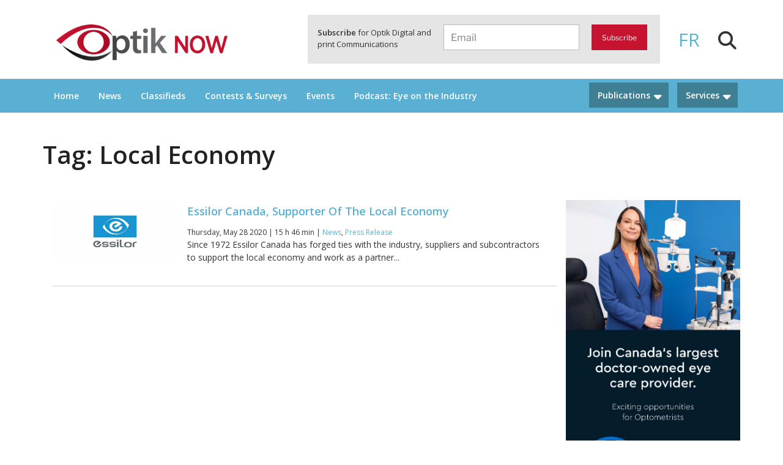

--- FILE ---
content_type: text/html; charset=UTF-8
request_url: https://www.optiknow.ca/tag/local-economy/
body_size: 37148
content:
<!DOCTYPE html>
<html lang="en-US" class="no-js no-svg lang-en">
<head>
<meta charset="UTF-8">
<meta name="viewport" content="width=device-width, initial-scale=1">
<link rel="profile" href="http://gmpg.org/xfn/11">
    <link href="https://use.fontawesome.com/releases/v5.0.6/css/all.css" rel="stylesheet">
    <link rel="stylesheet" href="https://maxcdn.bootstrapcdn.com/bootstrap/4.0.0/css/bootstrap.min.css" integrity="sha384-Gn5384xqQ1aoWXA+058RXPxPg6fy4IWvTNh0E263XmFcJlSAwiGgFAW/dAiS6JXm" crossorigin="anonymous">
    <link rel="stylesheet" type="text/css" href="//cdn.curator.io/1.3/css/curator.css"/>
    <link rel="stylesheet" type="text/css" href="//cdn.curator.io/3.1/css/curator.css"/>
    <link href="https://fonts.googleapis.com/css?family=Open+Sans:400,600" rel="stylesheet">
    <link href="https://fonts.googleapis.com/css?family=Open+Sans+Condensed:300,700" rel="stylesheet">
    <link rel="stylesheet" href="https://maxcdn.bootstrapcdn.com/bootstrap/4.0.0-alpha.6/css/bootstrap.min.css" integrity="sha384-rwoIResjU2yc3z8GV/NPeZWAv56rSmLldC3R/AZzGRnGxQQKnKkoFVhFQhNUwEyJ" crossorigin="anonymous">
			<!-- Google Tag Manager -->
<script>(function(w,d,s,l,i){w[l]=w[l]||[];w[l].push({'gtm.start':
new Date().getTime(),event:'gtm.js'});var f=d.getElementsByTagName(s)[0],
j=d.createElement(s),dl=l!='dataLayer'?'&l='+l:'';j.async=true;j.src=
'https://www.googletagmanager.com/gtm.js?id='+i+dl;f.parentNode.insertBefore(j,f);
})(window,document,'script','dataLayer','GTM-PBLN2VP');</script>
<!-- End Google Tag Manager -->
    <script>(function(html){html.className = html.className.replace(/\bno-js\b/,'js')})(document.documentElement);</script>
<meta name='robots' content='index, follow, max-image-preview:large, max-snippet:-1, max-video-preview:-1' />
<link rel="alternate" hreflang="en" href="https://www.optiknow.ca/tag/local-economy/" />
<link rel="alternate" hreflang="x-default" href="https://www.optiknow.ca/tag/local-economy/" />

	<!-- This site is optimized with the Yoast SEO plugin v21.8 - https://yoast.com/wordpress/plugins/seo/ -->
	<title>local economy Archives - OptikNow</title>
	<link rel="canonical" href="https://www.optiknow.ca/tag/local-economy/" />
	<meta property="og:locale" content="en_US" />
	<meta property="og:type" content="article" />
	<meta property="og:title" content="local economy Archives - OptikNow" />
	<meta property="og:url" content="https://www.optiknow.ca/tag/local-economy/" />
	<meta property="og:site_name" content="OptikNow" />
	<meta name="twitter:card" content="summary_large_image" />
	<script type="application/ld+json" class="yoast-schema-graph">{"@context":"https://schema.org","@graph":[{"@type":"CollectionPage","@id":"https://www.optiknow.ca/tag/local-economy/","url":"https://www.optiknow.ca/tag/local-economy/","name":"local economy Archives - OptikNow","isPartOf":{"@id":"https://www.optiknow.ca/#website"},"primaryImageOfPage":{"@id":"https://www.optiknow.ca/tag/local-economy/#primaryimage"},"image":{"@id":"https://www.optiknow.ca/tag/local-economy/#primaryimage"},"thumbnailUrl":"https://www.optiknow.ca/wp-content/uploads/2018/04/essilor.jpg","breadcrumb":{"@id":"https://www.optiknow.ca/tag/local-economy/#breadcrumb"},"inLanguage":"en-US"},{"@type":"ImageObject","inLanguage":"en-US","@id":"https://www.optiknow.ca/tag/local-economy/#primaryimage","url":"https://www.optiknow.ca/wp-content/uploads/2018/04/essilor.jpg","contentUrl":"https://www.optiknow.ca/wp-content/uploads/2018/04/essilor.jpg","width":810,"height":338},{"@type":"BreadcrumbList","@id":"https://www.optiknow.ca/tag/local-economy/#breadcrumb","itemListElement":[{"@type":"ListItem","position":1,"name":"Home","item":"https://www.optiknow.ca/"},{"@type":"ListItem","position":2,"name":"local economy"}]},{"@type":"WebSite","@id":"https://www.optiknow.ca/#website","url":"https://www.optiknow.ca/","name":"OptikNow","description":"Everything Eyewear and Eye Care in Canada","publisher":{"@id":"https://www.optiknow.ca/#organization"},"potentialAction":[{"@type":"SearchAction","target":{"@type":"EntryPoint","urlTemplate":"https://www.optiknow.ca/?s={search_term_string}"},"query-input":"required name=search_term_string"}],"inLanguage":"en-US"},{"@type":"Organization","@id":"https://www.optiknow.ca/#organization","name":"OptikNow","url":"https://www.optiknow.ca/","logo":{"@type":"ImageObject","inLanguage":"en-US","@id":"https://www.optiknow.ca/#/schema/logo/image/","url":"https://www.optiknow.ca/wp-content/uploads/2018/04/cropped-Optik-NOW_RGB.png","contentUrl":"https://www.optiknow.ca/wp-content/uploads/2018/04/cropped-Optik-NOW_RGB.png","width":1181,"height":250,"caption":"OptikNow"},"image":{"@id":"https://www.optiknow.ca/#/schema/logo/image/"}}]}</script>
	<!-- / Yoast SEO plugin. -->


<link rel='dns-prefetch' href='//platform-api.sharethis.com' />
<link rel='dns-prefetch' href='//www.google.com' />
<link rel='dns-prefetch' href='//kit.fontawesome.com' />
<link rel='dns-prefetch' href='//maxcdn.bootstrapcdn.com' />
<link rel='dns-prefetch' href='//cdnjs.cloudflare.com' />
<link rel="alternate" type="application/rss+xml" title="OptikNow &raquo; Feed" href="https://www.optiknow.ca/feed/" />
<link rel="alternate" type="application/rss+xml" title="OptikNow &raquo; Comments Feed" href="https://www.optiknow.ca/comments/feed/" />
<link rel="alternate" type="text/calendar" title="OptikNow &raquo; iCal Feed" href="https://www.optiknow.ca/events/?ical=1" />
<link rel="alternate" type="application/rss+xml" title="OptikNow &raquo; local economy Tag Feed" href="https://www.optiknow.ca/tag/local-economy/feed/" />
		<!-- This site uses the Google Analytics by MonsterInsights plugin v9.2.4 - Using Analytics tracking - https://www.monsterinsights.com/ -->
							<script src="//www.googletagmanager.com/gtag/js?id=G-4F7KDJJPHX"  data-cfasync="false" data-wpfc-render="false" async></script>
			<script data-cfasync="false" data-wpfc-render="false">
				var mi_version = '9.2.4';
				var mi_track_user = true;
				var mi_no_track_reason = '';
								var MonsterInsightsDefaultLocations = {"page_location":"https:\/\/www.optiknow.ca\/tag\/local-economy\/"};
				if ( typeof MonsterInsightsPrivacyGuardFilter === 'function' ) {
					var MonsterInsightsLocations = (typeof MonsterInsightsExcludeQuery === 'object') ? MonsterInsightsPrivacyGuardFilter( MonsterInsightsExcludeQuery ) : MonsterInsightsPrivacyGuardFilter( MonsterInsightsDefaultLocations );
				} else {
					var MonsterInsightsLocations = (typeof MonsterInsightsExcludeQuery === 'object') ? MonsterInsightsExcludeQuery : MonsterInsightsDefaultLocations;
				}

								var disableStrs = [
										'ga-disable-G-4F7KDJJPHX',
									];

				/* Function to detect opted out users */
				function __gtagTrackerIsOptedOut() {
					for (var index = 0; index < disableStrs.length; index++) {
						if (document.cookie.indexOf(disableStrs[index] + '=true') > -1) {
							return true;
						}
					}

					return false;
				}

				/* Disable tracking if the opt-out cookie exists. */
				if (__gtagTrackerIsOptedOut()) {
					for (var index = 0; index < disableStrs.length; index++) {
						window[disableStrs[index]] = true;
					}
				}

				/* Opt-out function */
				function __gtagTrackerOptout() {
					for (var index = 0; index < disableStrs.length; index++) {
						document.cookie = disableStrs[index] + '=true; expires=Thu, 31 Dec 2099 23:59:59 UTC; path=/';
						window[disableStrs[index]] = true;
					}
				}

				if ('undefined' === typeof gaOptout) {
					function gaOptout() {
						__gtagTrackerOptout();
					}
				}
								window.dataLayer = window.dataLayer || [];

				window.MonsterInsightsDualTracker = {
					helpers: {},
					trackers: {},
				};
				if (mi_track_user) {
					function __gtagDataLayer() {
						dataLayer.push(arguments);
					}

					function __gtagTracker(type, name, parameters) {
						if (!parameters) {
							parameters = {};
						}

						if (parameters.send_to) {
							__gtagDataLayer.apply(null, arguments);
							return;
						}

						if (type === 'event') {
														parameters.send_to = monsterinsights_frontend.v4_id;
							var hookName = name;
							if (typeof parameters['event_category'] !== 'undefined') {
								hookName = parameters['event_category'] + ':' + name;
							}

							if (typeof MonsterInsightsDualTracker.trackers[hookName] !== 'undefined') {
								MonsterInsightsDualTracker.trackers[hookName](parameters);
							} else {
								__gtagDataLayer('event', name, parameters);
							}
							
						} else {
							__gtagDataLayer.apply(null, arguments);
						}
					}

					__gtagTracker('js', new Date());
					__gtagTracker('set', {
						'developer_id.dZGIzZG': true,
											});
					if ( MonsterInsightsLocations.page_location ) {
						__gtagTracker('set', MonsterInsightsLocations);
					}
										__gtagTracker('config', 'G-4F7KDJJPHX', {"forceSSL":"true","link_attribution":"true"} );
															window.gtag = __gtagTracker;										(function () {
						/* https://developers.google.com/analytics/devguides/collection/analyticsjs/ */
						/* ga and __gaTracker compatibility shim. */
						var noopfn = function () {
							return null;
						};
						var newtracker = function () {
							return new Tracker();
						};
						var Tracker = function () {
							return null;
						};
						var p = Tracker.prototype;
						p.get = noopfn;
						p.set = noopfn;
						p.send = function () {
							var args = Array.prototype.slice.call(arguments);
							args.unshift('send');
							__gaTracker.apply(null, args);
						};
						var __gaTracker = function () {
							var len = arguments.length;
							if (len === 0) {
								return;
							}
							var f = arguments[len - 1];
							if (typeof f !== 'object' || f === null || typeof f.hitCallback !== 'function') {
								if ('send' === arguments[0]) {
									var hitConverted, hitObject = false, action;
									if ('event' === arguments[1]) {
										if ('undefined' !== typeof arguments[3]) {
											hitObject = {
												'eventAction': arguments[3],
												'eventCategory': arguments[2],
												'eventLabel': arguments[4],
												'value': arguments[5] ? arguments[5] : 1,
											}
										}
									}
									if ('pageview' === arguments[1]) {
										if ('undefined' !== typeof arguments[2]) {
											hitObject = {
												'eventAction': 'page_view',
												'page_path': arguments[2],
											}
										}
									}
									if (typeof arguments[2] === 'object') {
										hitObject = arguments[2];
									}
									if (typeof arguments[5] === 'object') {
										Object.assign(hitObject, arguments[5]);
									}
									if ('undefined' !== typeof arguments[1].hitType) {
										hitObject = arguments[1];
										if ('pageview' === hitObject.hitType) {
											hitObject.eventAction = 'page_view';
										}
									}
									if (hitObject) {
										action = 'timing' === arguments[1].hitType ? 'timing_complete' : hitObject.eventAction;
										hitConverted = mapArgs(hitObject);
										__gtagTracker('event', action, hitConverted);
									}
								}
								return;
							}

							function mapArgs(args) {
								var arg, hit = {};
								var gaMap = {
									'eventCategory': 'event_category',
									'eventAction': 'event_action',
									'eventLabel': 'event_label',
									'eventValue': 'event_value',
									'nonInteraction': 'non_interaction',
									'timingCategory': 'event_category',
									'timingVar': 'name',
									'timingValue': 'value',
									'timingLabel': 'event_label',
									'page': 'page_path',
									'location': 'page_location',
									'title': 'page_title',
									'referrer' : 'page_referrer',
								};
								for (arg in args) {
																		if (!(!args.hasOwnProperty(arg) || !gaMap.hasOwnProperty(arg))) {
										hit[gaMap[arg]] = args[arg];
									} else {
										hit[arg] = args[arg];
									}
								}
								return hit;
							}

							try {
								f.hitCallback();
							} catch (ex) {
							}
						};
						__gaTracker.create = newtracker;
						__gaTracker.getByName = newtracker;
						__gaTracker.getAll = function () {
							return [];
						};
						__gaTracker.remove = noopfn;
						__gaTracker.loaded = true;
						window['__gaTracker'] = __gaTracker;
					})();
									} else {
										console.log("");
					(function () {
						function __gtagTracker() {
							return null;
						}

						window['__gtagTracker'] = __gtagTracker;
						window['gtag'] = __gtagTracker;
					})();
									}
			</script>
				<!-- / Google Analytics by MonsterInsights -->
		<script>
window._wpemojiSettings = {"baseUrl":"https:\/\/s.w.org\/images\/core\/emoji\/14.0.0\/72x72\/","ext":".png","svgUrl":"https:\/\/s.w.org\/images\/core\/emoji\/14.0.0\/svg\/","svgExt":".svg","source":{"concatemoji":"https:\/\/www.optiknow.ca\/wp-includes\/js\/wp-emoji-release.min.js?ver=6.3.7"}};
/*! This file is auto-generated */
!function(i,n){var o,s,e;function c(e){try{var t={supportTests:e,timestamp:(new Date).valueOf()};sessionStorage.setItem(o,JSON.stringify(t))}catch(e){}}function p(e,t,n){e.clearRect(0,0,e.canvas.width,e.canvas.height),e.fillText(t,0,0);var t=new Uint32Array(e.getImageData(0,0,e.canvas.width,e.canvas.height).data),r=(e.clearRect(0,0,e.canvas.width,e.canvas.height),e.fillText(n,0,0),new Uint32Array(e.getImageData(0,0,e.canvas.width,e.canvas.height).data));return t.every(function(e,t){return e===r[t]})}function u(e,t,n){switch(t){case"flag":return n(e,"\ud83c\udff3\ufe0f\u200d\u26a7\ufe0f","\ud83c\udff3\ufe0f\u200b\u26a7\ufe0f")?!1:!n(e,"\ud83c\uddfa\ud83c\uddf3","\ud83c\uddfa\u200b\ud83c\uddf3")&&!n(e,"\ud83c\udff4\udb40\udc67\udb40\udc62\udb40\udc65\udb40\udc6e\udb40\udc67\udb40\udc7f","\ud83c\udff4\u200b\udb40\udc67\u200b\udb40\udc62\u200b\udb40\udc65\u200b\udb40\udc6e\u200b\udb40\udc67\u200b\udb40\udc7f");case"emoji":return!n(e,"\ud83e\udef1\ud83c\udffb\u200d\ud83e\udef2\ud83c\udfff","\ud83e\udef1\ud83c\udffb\u200b\ud83e\udef2\ud83c\udfff")}return!1}function f(e,t,n){var r="undefined"!=typeof WorkerGlobalScope&&self instanceof WorkerGlobalScope?new OffscreenCanvas(300,150):i.createElement("canvas"),a=r.getContext("2d",{willReadFrequently:!0}),o=(a.textBaseline="top",a.font="600 32px Arial",{});return e.forEach(function(e){o[e]=t(a,e,n)}),o}function t(e){var t=i.createElement("script");t.src=e,t.defer=!0,i.head.appendChild(t)}"undefined"!=typeof Promise&&(o="wpEmojiSettingsSupports",s=["flag","emoji"],n.supports={everything:!0,everythingExceptFlag:!0},e=new Promise(function(e){i.addEventListener("DOMContentLoaded",e,{once:!0})}),new Promise(function(t){var n=function(){try{var e=JSON.parse(sessionStorage.getItem(o));if("object"==typeof e&&"number"==typeof e.timestamp&&(new Date).valueOf()<e.timestamp+604800&&"object"==typeof e.supportTests)return e.supportTests}catch(e){}return null}();if(!n){if("undefined"!=typeof Worker&&"undefined"!=typeof OffscreenCanvas&&"undefined"!=typeof URL&&URL.createObjectURL&&"undefined"!=typeof Blob)try{var e="postMessage("+f.toString()+"("+[JSON.stringify(s),u.toString(),p.toString()].join(",")+"));",r=new Blob([e],{type:"text/javascript"}),a=new Worker(URL.createObjectURL(r),{name:"wpTestEmojiSupports"});return void(a.onmessage=function(e){c(n=e.data),a.terminate(),t(n)})}catch(e){}c(n=f(s,u,p))}t(n)}).then(function(e){for(var t in e)n.supports[t]=e[t],n.supports.everything=n.supports.everything&&n.supports[t],"flag"!==t&&(n.supports.everythingExceptFlag=n.supports.everythingExceptFlag&&n.supports[t]);n.supports.everythingExceptFlag=n.supports.everythingExceptFlag&&!n.supports.flag,n.DOMReady=!1,n.readyCallback=function(){n.DOMReady=!0}}).then(function(){return e}).then(function(){var e;n.supports.everything||(n.readyCallback(),(e=n.source||{}).concatemoji?t(e.concatemoji):e.wpemoji&&e.twemoji&&(t(e.twemoji),t(e.wpemoji)))}))}((window,document),window._wpemojiSettings);
</script>
<style>
img.wp-smiley,
img.emoji {
	display: inline !important;
	border: none !important;
	box-shadow: none !important;
	height: 1em !important;
	width: 1em !important;
	margin: 0 0.07em !important;
	vertical-align: -0.1em !important;
	background: none !important;
	padding: 0 !important;
}
</style>
	<link rel='stylesheet' id='wp_pro_ads_responsive_ads-css' href='https://www.optiknow.ca/wp-content/plugins/wp_pro_ad_system/templates/css/responsive_ads.css?ver=3.2.6' media='all' />
<link rel='stylesheet' id='sbi_styles-css' href='https://www.optiknow.ca/wp-content/plugins/instagram-feed-pro/css/sbi-styles.min.css?ver=6.3.21764825527' media='all' />
<link rel='stylesheet' id='wp-block-library-css' href='https://www.optiknow.ca/wp-includes/css/dist/block-library/style.min.css?ver=6.3.7' media='all' />
<style id='wp-block-library-theme-inline-css'>
.wp-block-audio figcaption{color:#555;font-size:13px;text-align:center}.is-dark-theme .wp-block-audio figcaption{color:hsla(0,0%,100%,.65)}.wp-block-audio{margin:0 0 1em}.wp-block-code{border:1px solid #ccc;border-radius:4px;font-family:Menlo,Consolas,monaco,monospace;padding:.8em 1em}.wp-block-embed figcaption{color:#555;font-size:13px;text-align:center}.is-dark-theme .wp-block-embed figcaption{color:hsla(0,0%,100%,.65)}.wp-block-embed{margin:0 0 1em}.blocks-gallery-caption{color:#555;font-size:13px;text-align:center}.is-dark-theme .blocks-gallery-caption{color:hsla(0,0%,100%,.65)}.wp-block-image figcaption{color:#555;font-size:13px;text-align:center}.is-dark-theme .wp-block-image figcaption{color:hsla(0,0%,100%,.65)}.wp-block-image{margin:0 0 1em}.wp-block-pullquote{border-bottom:4px solid;border-top:4px solid;color:currentColor;margin-bottom:1.75em}.wp-block-pullquote cite,.wp-block-pullquote footer,.wp-block-pullquote__citation{color:currentColor;font-size:.8125em;font-style:normal;text-transform:uppercase}.wp-block-quote{border-left:.25em solid;margin:0 0 1.75em;padding-left:1em}.wp-block-quote cite,.wp-block-quote footer{color:currentColor;font-size:.8125em;font-style:normal;position:relative}.wp-block-quote.has-text-align-right{border-left:none;border-right:.25em solid;padding-left:0;padding-right:1em}.wp-block-quote.has-text-align-center{border:none;padding-left:0}.wp-block-quote.is-large,.wp-block-quote.is-style-large,.wp-block-quote.is-style-plain{border:none}.wp-block-search .wp-block-search__label{font-weight:700}.wp-block-search__button{border:1px solid #ccc;padding:.375em .625em}:where(.wp-block-group.has-background){padding:1.25em 2.375em}.wp-block-separator.has-css-opacity{opacity:.4}.wp-block-separator{border:none;border-bottom:2px solid;margin-left:auto;margin-right:auto}.wp-block-separator.has-alpha-channel-opacity{opacity:1}.wp-block-separator:not(.is-style-wide):not(.is-style-dots){width:100px}.wp-block-separator.has-background:not(.is-style-dots){border-bottom:none;height:1px}.wp-block-separator.has-background:not(.is-style-wide):not(.is-style-dots){height:2px}.wp-block-table{margin:0 0 1em}.wp-block-table td,.wp-block-table th{word-break:normal}.wp-block-table figcaption{color:#555;font-size:13px;text-align:center}.is-dark-theme .wp-block-table figcaption{color:hsla(0,0%,100%,.65)}.wp-block-video figcaption{color:#555;font-size:13px;text-align:center}.is-dark-theme .wp-block-video figcaption{color:hsla(0,0%,100%,.65)}.wp-block-video{margin:0 0 1em}.wp-block-template-part.has-background{margin-bottom:0;margin-top:0;padding:1.25em 2.375em}
</style>
<style id='classic-theme-styles-inline-css'>
/*! This file is auto-generated */
.wp-block-button__link{color:#fff;background-color:#32373c;border-radius:9999px;box-shadow:none;text-decoration:none;padding:calc(.667em + 2px) calc(1.333em + 2px);font-size:1.125em}.wp-block-file__button{background:#32373c;color:#fff;text-decoration:none}
</style>
<style id='global-styles-inline-css'>
body{--wp--preset--color--black: #000000;--wp--preset--color--cyan-bluish-gray: #abb8c3;--wp--preset--color--white: #ffffff;--wp--preset--color--pale-pink: #f78da7;--wp--preset--color--vivid-red: #cf2e2e;--wp--preset--color--luminous-vivid-orange: #ff6900;--wp--preset--color--luminous-vivid-amber: #fcb900;--wp--preset--color--light-green-cyan: #7bdcb5;--wp--preset--color--vivid-green-cyan: #00d084;--wp--preset--color--pale-cyan-blue: #8ed1fc;--wp--preset--color--vivid-cyan-blue: #0693e3;--wp--preset--color--vivid-purple: #9b51e0;--wp--preset--gradient--vivid-cyan-blue-to-vivid-purple: linear-gradient(135deg,rgba(6,147,227,1) 0%,rgb(155,81,224) 100%);--wp--preset--gradient--light-green-cyan-to-vivid-green-cyan: linear-gradient(135deg,rgb(122,220,180) 0%,rgb(0,208,130) 100%);--wp--preset--gradient--luminous-vivid-amber-to-luminous-vivid-orange: linear-gradient(135deg,rgba(252,185,0,1) 0%,rgba(255,105,0,1) 100%);--wp--preset--gradient--luminous-vivid-orange-to-vivid-red: linear-gradient(135deg,rgba(255,105,0,1) 0%,rgb(207,46,46) 100%);--wp--preset--gradient--very-light-gray-to-cyan-bluish-gray: linear-gradient(135deg,rgb(238,238,238) 0%,rgb(169,184,195) 100%);--wp--preset--gradient--cool-to-warm-spectrum: linear-gradient(135deg,rgb(74,234,220) 0%,rgb(151,120,209) 20%,rgb(207,42,186) 40%,rgb(238,44,130) 60%,rgb(251,105,98) 80%,rgb(254,248,76) 100%);--wp--preset--gradient--blush-light-purple: linear-gradient(135deg,rgb(255,206,236) 0%,rgb(152,150,240) 100%);--wp--preset--gradient--blush-bordeaux: linear-gradient(135deg,rgb(254,205,165) 0%,rgb(254,45,45) 50%,rgb(107,0,62) 100%);--wp--preset--gradient--luminous-dusk: linear-gradient(135deg,rgb(255,203,112) 0%,rgb(199,81,192) 50%,rgb(65,88,208) 100%);--wp--preset--gradient--pale-ocean: linear-gradient(135deg,rgb(255,245,203) 0%,rgb(182,227,212) 50%,rgb(51,167,181) 100%);--wp--preset--gradient--electric-grass: linear-gradient(135deg,rgb(202,248,128) 0%,rgb(113,206,126) 100%);--wp--preset--gradient--midnight: linear-gradient(135deg,rgb(2,3,129) 0%,rgb(40,116,252) 100%);--wp--preset--font-size--small: 13px;--wp--preset--font-size--medium: 20px;--wp--preset--font-size--large: 36px;--wp--preset--font-size--x-large: 42px;--wp--preset--spacing--20: 0.44rem;--wp--preset--spacing--30: 0.67rem;--wp--preset--spacing--40: 1rem;--wp--preset--spacing--50: 1.5rem;--wp--preset--spacing--60: 2.25rem;--wp--preset--spacing--70: 3.38rem;--wp--preset--spacing--80: 5.06rem;--wp--preset--shadow--natural: 6px 6px 9px rgba(0, 0, 0, 0.2);--wp--preset--shadow--deep: 12px 12px 50px rgba(0, 0, 0, 0.4);--wp--preset--shadow--sharp: 6px 6px 0px rgba(0, 0, 0, 0.2);--wp--preset--shadow--outlined: 6px 6px 0px -3px rgba(255, 255, 255, 1), 6px 6px rgba(0, 0, 0, 1);--wp--preset--shadow--crisp: 6px 6px 0px rgba(0, 0, 0, 1);}:where(.is-layout-flex){gap: 0.5em;}:where(.is-layout-grid){gap: 0.5em;}body .is-layout-flow > .alignleft{float: left;margin-inline-start: 0;margin-inline-end: 2em;}body .is-layout-flow > .alignright{float: right;margin-inline-start: 2em;margin-inline-end: 0;}body .is-layout-flow > .aligncenter{margin-left: auto !important;margin-right: auto !important;}body .is-layout-constrained > .alignleft{float: left;margin-inline-start: 0;margin-inline-end: 2em;}body .is-layout-constrained > .alignright{float: right;margin-inline-start: 2em;margin-inline-end: 0;}body .is-layout-constrained > .aligncenter{margin-left: auto !important;margin-right: auto !important;}body .is-layout-constrained > :where(:not(.alignleft):not(.alignright):not(.alignfull)){max-width: var(--wp--style--global--content-size);margin-left: auto !important;margin-right: auto !important;}body .is-layout-constrained > .alignwide{max-width: var(--wp--style--global--wide-size);}body .is-layout-flex{display: flex;}body .is-layout-flex{flex-wrap: wrap;align-items: center;}body .is-layout-flex > *{margin: 0;}body .is-layout-grid{display: grid;}body .is-layout-grid > *{margin: 0;}:where(.wp-block-columns.is-layout-flex){gap: 2em;}:where(.wp-block-columns.is-layout-grid){gap: 2em;}:where(.wp-block-post-template.is-layout-flex){gap: 1.25em;}:where(.wp-block-post-template.is-layout-grid){gap: 1.25em;}.has-black-color{color: var(--wp--preset--color--black) !important;}.has-cyan-bluish-gray-color{color: var(--wp--preset--color--cyan-bluish-gray) !important;}.has-white-color{color: var(--wp--preset--color--white) !important;}.has-pale-pink-color{color: var(--wp--preset--color--pale-pink) !important;}.has-vivid-red-color{color: var(--wp--preset--color--vivid-red) !important;}.has-luminous-vivid-orange-color{color: var(--wp--preset--color--luminous-vivid-orange) !important;}.has-luminous-vivid-amber-color{color: var(--wp--preset--color--luminous-vivid-amber) !important;}.has-light-green-cyan-color{color: var(--wp--preset--color--light-green-cyan) !important;}.has-vivid-green-cyan-color{color: var(--wp--preset--color--vivid-green-cyan) !important;}.has-pale-cyan-blue-color{color: var(--wp--preset--color--pale-cyan-blue) !important;}.has-vivid-cyan-blue-color{color: var(--wp--preset--color--vivid-cyan-blue) !important;}.has-vivid-purple-color{color: var(--wp--preset--color--vivid-purple) !important;}.has-black-background-color{background-color: var(--wp--preset--color--black) !important;}.has-cyan-bluish-gray-background-color{background-color: var(--wp--preset--color--cyan-bluish-gray) !important;}.has-white-background-color{background-color: var(--wp--preset--color--white) !important;}.has-pale-pink-background-color{background-color: var(--wp--preset--color--pale-pink) !important;}.has-vivid-red-background-color{background-color: var(--wp--preset--color--vivid-red) !important;}.has-luminous-vivid-orange-background-color{background-color: var(--wp--preset--color--luminous-vivid-orange) !important;}.has-luminous-vivid-amber-background-color{background-color: var(--wp--preset--color--luminous-vivid-amber) !important;}.has-light-green-cyan-background-color{background-color: var(--wp--preset--color--light-green-cyan) !important;}.has-vivid-green-cyan-background-color{background-color: var(--wp--preset--color--vivid-green-cyan) !important;}.has-pale-cyan-blue-background-color{background-color: var(--wp--preset--color--pale-cyan-blue) !important;}.has-vivid-cyan-blue-background-color{background-color: var(--wp--preset--color--vivid-cyan-blue) !important;}.has-vivid-purple-background-color{background-color: var(--wp--preset--color--vivid-purple) !important;}.has-black-border-color{border-color: var(--wp--preset--color--black) !important;}.has-cyan-bluish-gray-border-color{border-color: var(--wp--preset--color--cyan-bluish-gray) !important;}.has-white-border-color{border-color: var(--wp--preset--color--white) !important;}.has-pale-pink-border-color{border-color: var(--wp--preset--color--pale-pink) !important;}.has-vivid-red-border-color{border-color: var(--wp--preset--color--vivid-red) !important;}.has-luminous-vivid-orange-border-color{border-color: var(--wp--preset--color--luminous-vivid-orange) !important;}.has-luminous-vivid-amber-border-color{border-color: var(--wp--preset--color--luminous-vivid-amber) !important;}.has-light-green-cyan-border-color{border-color: var(--wp--preset--color--light-green-cyan) !important;}.has-vivid-green-cyan-border-color{border-color: var(--wp--preset--color--vivid-green-cyan) !important;}.has-pale-cyan-blue-border-color{border-color: var(--wp--preset--color--pale-cyan-blue) !important;}.has-vivid-cyan-blue-border-color{border-color: var(--wp--preset--color--vivid-cyan-blue) !important;}.has-vivid-purple-border-color{border-color: var(--wp--preset--color--vivid-purple) !important;}.has-vivid-cyan-blue-to-vivid-purple-gradient-background{background: var(--wp--preset--gradient--vivid-cyan-blue-to-vivid-purple) !important;}.has-light-green-cyan-to-vivid-green-cyan-gradient-background{background: var(--wp--preset--gradient--light-green-cyan-to-vivid-green-cyan) !important;}.has-luminous-vivid-amber-to-luminous-vivid-orange-gradient-background{background: var(--wp--preset--gradient--luminous-vivid-amber-to-luminous-vivid-orange) !important;}.has-luminous-vivid-orange-to-vivid-red-gradient-background{background: var(--wp--preset--gradient--luminous-vivid-orange-to-vivid-red) !important;}.has-very-light-gray-to-cyan-bluish-gray-gradient-background{background: var(--wp--preset--gradient--very-light-gray-to-cyan-bluish-gray) !important;}.has-cool-to-warm-spectrum-gradient-background{background: var(--wp--preset--gradient--cool-to-warm-spectrum) !important;}.has-blush-light-purple-gradient-background{background: var(--wp--preset--gradient--blush-light-purple) !important;}.has-blush-bordeaux-gradient-background{background: var(--wp--preset--gradient--blush-bordeaux) !important;}.has-luminous-dusk-gradient-background{background: var(--wp--preset--gradient--luminous-dusk) !important;}.has-pale-ocean-gradient-background{background: var(--wp--preset--gradient--pale-ocean) !important;}.has-electric-grass-gradient-background{background: var(--wp--preset--gradient--electric-grass) !important;}.has-midnight-gradient-background{background: var(--wp--preset--gradient--midnight) !important;}.has-small-font-size{font-size: var(--wp--preset--font-size--small) !important;}.has-medium-font-size{font-size: var(--wp--preset--font-size--medium) !important;}.has-large-font-size{font-size: var(--wp--preset--font-size--large) !important;}.has-x-large-font-size{font-size: var(--wp--preset--font-size--x-large) !important;}
.wp-block-navigation a:where(:not(.wp-element-button)){color: inherit;}
:where(.wp-block-post-template.is-layout-flex){gap: 1.25em;}:where(.wp-block-post-template.is-layout-grid){gap: 1.25em;}
:where(.wp-block-columns.is-layout-flex){gap: 2em;}:where(.wp-block-columns.is-layout-grid){gap: 2em;}
.wp-block-pullquote{font-size: 1.5em;line-height: 1.6;}
</style>
<link rel='stylesheet' id='contact-form-7-css' href='https://www.optiknow.ca/wp-content/plugins/contact-form-7/includes/css/styles.css?ver=5.8' media='all' />
<link rel='stylesheet' id='share-this-share-buttons-sticky-css' href='https://www.optiknow.ca/wp-content/plugins/sharethis-share-buttons/css/mu-style.css?ver=1694810751' media='all' />
<link rel='stylesheet' id='twentyseventeen-style-css' href='https://www.optiknow.ca/wp-content/themes/twentyseventeen/style.css?ver=6.3.7' media='all' />
<link rel='stylesheet' id='child-style-css' href='https://www.optiknow.ca/wp-content/themes/optik-theme/style.css?ver=1.0.21' media='all' />
<link rel='stylesheet' id='twentyseventeen-fonts-css' href='https://www.optiknow.ca/wp-content/themes/twentyseventeen/assets/fonts/font-libre-franklin.css?ver=20230328' media='all' />
<link rel='stylesheet' id='twentyseventeen-block-style-css' href='https://www.optiknow.ca/wp-content/themes/twentyseventeen/assets/css/blocks.css?ver=20220912' media='all' />
<!--[if lt IE 9]>
<link rel='stylesheet' id='twentyseventeen-ie8-css' href='https://www.optiknow.ca/wp-content/themes/twentyseventeen/assets/css/ie8.css?ver=20161202' media='all' />
<![endif]-->
<link rel='stylesheet' id='aurora-heatmap-css' href='https://www.optiknow.ca/wp-content/plugins/aurora-heatmap/style.css?ver=1.6.2' media='all' />
<link rel='stylesheet' id='awpcp-frontend-style-css' href='https://www.optiknow.ca/wp-content/plugins/another-wordpress-classifieds-plugin/resources/css/awpcpstyle.css?ver=3.9.5' media='all' />
<link rel='stylesheet' id='awpcp-featured-ads-css' href='https://www.optiknow.ca/wp-content/plugins/awpcp-featured-ads/resources/css/frontend.css?ver=3.6.2' media='all' />
<!--[if lte IE 6]>
<link rel='stylesheet' id='awpcp-frontend-style-ie-6-css' href='https://www.optiknow.ca/wp-content/plugins/another-wordpress-classifieds-plugin/resources/css/awpcpstyle-ie-6.css?ver=3.9.5' media='all' />
<![endif]-->
<!--[if lte IE 7]>
<link rel='stylesheet' id='awpcp-frontend-style-lte-ie-7-css' href='https://www.optiknow.ca/wp-content/plugins/another-wordpress-classifieds-plugin/resources/css/awpcpstyle-lte-ie-7.css?ver=3.9.5' media='all' />
<![endif]-->
<script src='https://www.optiknow.ca/wp-includes/js/jquery/jquery.min.js?ver=3.7.0' id='jquery-core-js'></script>
<script src='https://www.optiknow.ca/wp-content/plugins/wp_pro_ad_system/templates/js/load_wp_pro_ads.js?ver=6.3.7' id='pro_ads_load_ads-js'></script>
<script id='wpml-cookie-js-extra'>
var wpml_cookies = {"wp-wpml_current_language":{"value":"en","expires":1,"path":"\/"}};
var wpml_cookies = {"wp-wpml_current_language":{"value":"en","expires":1,"path":"\/"}};
</script>
<script src='https://www.optiknow.ca/wp-content/plugins/sitepress-multilingual-cms/res/js/cookies/language-cookie.js?ver=486900' id='wpml-cookie-js' defer data-wp-strategy='defer'></script>
<script src='https://www.optiknow.ca/wp-content/plugins/google-analytics-premium/assets/js/frontend-gtag.min.js?ver=9.2.4' id='monsterinsights-frontend-script-js' async data-wp-strategy='async'></script>
<script data-cfasync="false" data-wpfc-render="false" id='monsterinsights-frontend-script-js-extra'>var monsterinsights_frontend = {"js_events_tracking":"true","download_extensions":"doc,pdf,ppt,zip,xls,docx,pptx,xlsx","inbound_paths":"[{\"path\":\"\\\/go\\\/\",\"label\":\"affiliate\"},{\"path\":\"\\\/recommend\\\/\",\"label\":\"affiliate\"}]","home_url":"https:\/\/www.optiknow.ca","hash_tracking":"false","v4_id":"G-4F7KDJJPHX"};</script>
<script src='//platform-api.sharethis.com/js/sharethis.js?ver=2.1.8#property=5aac00f2b338830013654d0f&#038;product=inline-buttons&#038;source=sharethis-share-buttons-wordpress' id='share-this-share-buttons-mu-js'></script>
<script src="https://kit.fontawesome.com/25096dbe5d.js?ver=6.3.7" crossorigin="anonymous"></script>
<script src='https://maxcdn.bootstrapcdn.com/bootstrap/4.0.0/js/bootstrap.min.js?ver=6.3.7' id='bootstrap-js'></script>
<script src='https://cdnjs.cloudflare.com/ajax/libs/popper.js/1.12.9/umd/popper.min.js?ver=6.3.7' id='ajax-js'></script>
<script src='https://www.optiknow.ca/wp-content/themes/optik-theme/assets/js/custom.js?ver=1.0' id='theme_js-js'></script>
<!--[if lt IE 9]>
<script src='https://www.optiknow.ca/wp-content/themes/twentyseventeen/assets/js/html5.js?ver=20161020' id='html5-js'></script>
<![endif]-->
<script id='wpml-browser-redirect-js-extra'>
var wpml_browser_redirect_params = {"pageLanguage":"en","languageUrls":{"en_us":"https:\/\/www.optiknow.ca\/tag\/local-economy\/","en":"https:\/\/www.optiknow.ca\/tag\/local-economy\/","us":"https:\/\/www.optiknow.ca\/tag\/local-economy\/","fr_fr":"https:\/\/www.optiknow.ca\/fr\/","fr":"https:\/\/www.optiknow.ca\/fr\/"},"cookie":{"name":"_icl_visitor_lang_js","domain":"www.optiknow.ca","path":"\/","expiration":24}};
</script>
<script src='https://www.optiknow.ca/wp-content/plugins/sitepress-multilingual-cms/dist/js/browser-redirect/app.js?ver=486900' id='wpml-browser-redirect-js'></script>
<script id='aurora-heatmap-js-extra'>
var aurora_heatmap = {"_mode":"reporter","ajax_url":"https:\/\/www.optiknow.ca\/wp-admin\/admin-ajax.php","action":"aurora_heatmap","interval":"10","stacks":"10","reports":"click_pc,click_mobile","debug":"0","ajax_delay_time":"3000"};
</script>
<script src='https://www.optiknow.ca/wp-content/plugins/aurora-heatmap/js/aurora-heatmap.min.js?ver=1.6.2' id='aurora-heatmap-js'></script>
<link rel="https://api.w.org/" href="https://www.optiknow.ca/wp-json/" /><link rel="alternate" type="application/json" href="https://www.optiknow.ca/wp-json/wp/v2/tags/14067" /><link rel="EditURI" type="application/rsd+xml" title="RSD" href="https://www.optiknow.ca/xmlrpc.php?rsd" />
<meta name="generator" content="WordPress 6.3.7" />
<meta name="generator" content="WPML ver:4.8.6 stt:1,4;" />
<style type="text/css">@media screen and (max-width: 768px) {
     .hide-ad-on-mobile {
      display : none;
     }
}
@media screen and (min-width: 769px) {
     .hide-ad-on-desktop {
      display : none;
     }
}
</style><meta name="tec-api-version" content="v1"><meta name="tec-api-origin" content="https://www.optiknow.ca"><link rel="alternate" href="https://www.optiknow.ca/wp-json/tribe/events/v1/events/?tags=local-economy" /><!-- Hotjar Tracking Code for OptikNow --> <script> (function(h,o,t,j,a,r){ h.hj=h.hj||function(){(h.hj.q=h.hj.q||[]).push(arguments)}; h._hjSettings={hjid:3811856,hjsv:6}; a=o.getElementsByTagName('head')[0]; r=o.createElement('script');r.async=1; r.src=t+h._hjSettings.hjid+j+h._hjSettings.hjsv; a.appendChild(r); })(window,document,'https://static.hotjar.com/c/hotjar-','.js?sv='); </script>

<!-- Meta Pixel Code -->
<script type='text/javascript'>
!function(f,b,e,v,n,t,s){if(f.fbq)return;n=f.fbq=function(){n.callMethod?
n.callMethod.apply(n,arguments):n.queue.push(arguments)};if(!f._fbq)f._fbq=n;
n.push=n;n.loaded=!0;n.version='2.0';n.queue=[];t=b.createElement(e);t.async=!0;
t.src=v;s=b.getElementsByTagName(e)[0];s.parentNode.insertBefore(t,s)}(window,
document,'script','https://connect.facebook.net/en_US/fbevents.js?v=next');
</script>
<!-- End Meta Pixel Code -->

      <script type='text/javascript'>
        var url = window.location.origin + '?ob=open-bridge';
        fbq('set', 'openbridge', '255340110865004', url);
      </script>
    <script type='text/javascript'>fbq('init', '255340110865004', {}, {
    "agent": "wordpress-6.3.7-3.0.14"
})</script><script type='text/javascript'>
    fbq('track', 'PageView', []);
  </script>
<!-- Meta Pixel Code -->
<noscript>
<img height="1" width="1" style="display:none" alt="fbpx"
src="https://www.facebook.com/tr?id=255340110865004&ev=PageView&noscript=1" />
</noscript>
<!-- End Meta Pixel Code -->
		<style id="twentyseventeen-custom-header-styles" type="text/css">
				.site-title,
		.site-description {
			position: absolute;
			clip: rect(1px, 1px, 1px, 1px);
		}
				</style>
		<link rel="icon" href="https://www.optiknow.ca/wp-content/uploads/2018/03/cropped-optik_new_favicon-32x32.png" sizes="32x32" />
<link rel="icon" href="https://www.optiknow.ca/wp-content/uploads/2018/03/cropped-optik_new_favicon-192x192.png" sizes="192x192" />
<link rel="apple-touch-icon" href="https://www.optiknow.ca/wp-content/uploads/2018/03/cropped-optik_new_favicon-180x180.png" />
<meta name="msapplication-TileImage" content="https://www.optiknow.ca/wp-content/uploads/2018/03/cropped-optik_new_favicon-270x270.png" />
</head>

<body class="archive tag tag-local-economy tag-14067 wp-custom-logo wp-embed-responsive tribe-no-js page-template-twenty-seventeen-child group-blog hfeed has-sidebar title-tagline-hidden colors-light page-one-column">
	<!-- Google Tag Manager (noscript) -->
	<noscript><iframe src="https://www.googletagmanager.com/ns.html?id=GTM-PBLN2VP" height="0" width="0" style="display:none;visibility:hidden"></iframe></noscript>
	<!-- End Google Tag Manager (noscript) -->
<div id="page" class="site">
     
<div class="modal fade bd-example-modal-lg subscription-container" tabindex="-1" role="dialog" aria-labelledby="myLargeModalLabel" aria-hidden="true">
    <div class="modal-dialog modal-lg">
        <div class="modal-content">
            <div class="subscribe-form">
                <h3>Subscription Form</h3>
                <button type="button" class="close" data-dismiss="modal" aria-label="Close">
                    <span aria-hidden="true">&times;</span>
                </button>
                <iframe src="https://www.optiknow.ca/custom-forms/subscribe-en.html" style=" width: 100%; border: 1px solid #b0b0b0; min-height: 75vh; "></iframe>            </div>
        </div>
    </div>
</div>
<script>
    if (typeof window.subscriptionGAEventLinked === 'undefined') {
        window.subscriptionGAEventLinked = true;
        jQuery('.subscription-container:first-of-type').on('shown.bs.modal', function (e) {
            var _windowObj; (_windowObj = window) === null || _windowObj === void 0 ? void 0 : _windowObj.dataLayer.push({ 'event': 'subscription-modal-open'});
        })
    }
</script>

	<a class="skip-link screen-reader-text" href="#content">Skip to content</a>

	<header id="masthead" class="site-header" role="banner">

		<div class="custom-header">

		<div class="custom-header-media">
					</div>

	
<div class="site-branding">
	<div class="wrap for-header">
		<a href="https://www.optiknow.ca/" class="custom-logo-link" rel="home"><img width="1181" height="250" src="https://www.optiknow.ca/wp-content/uploads/2018/04/cropped-Optik-NOW_RGB.png" class="custom-logo" alt="OptikNow" decoding="async" fetchpriority="high" srcset="https://www.optiknow.ca/wp-content/uploads/2018/04/cropped-Optik-NOW_RGB.png 1181w, https://www.optiknow.ca/wp-content/uploads/2018/04/cropped-Optik-NOW_RGB-300x64.png 300w, https://www.optiknow.ca/wp-content/uploads/2018/04/cropped-Optik-NOW_RGB-1024x217.png 1024w, https://www.optiknow.ca/wp-content/uploads/2018/04/cropped-Optik-NOW_RGB-768x163.png 768w" sizes="(max-width: 767px) 89vw, (max-width: 1000px) 54vw, (max-width: 1071px) 543px, 580px" /></a>        <div class="searchicon">
            <div class="lang_selector"><a  class="active" href="https://www.optiknow.ca/tag/local-economy/">EN</a><a  href="https://www.optiknow.ca/fr/">FR</a></div>            <span class="active" style="position: relative"><i class="fa fa-search" aria-hidden="true"></i>  </span>
                            <form role="search" method="get" id="searchform" action="/?s=">
                    <div class="search-box">
                        <input type="text" placeholder="" name="s" />
                        <button type="submit" value="Search">Search</button>
                    </div>
                </form>
                        </div>

        <div class="subscribe-email lg-desktop">
            <div class="all-sub">
                <div class="box1 header-subscribe-text">
                    <p><strong>Subscribe</strong> for Optik Digital and<br>print Communications</p>
                </div>
                <div class="box1 input1">
                    <input type="text" placeholder="Email">                </div>
                <div class="box1 subscribebutton">
                  <button type="button" class=" btn btn-block" data-toggle="modal" data-target=".bd-example-modal-lg">Subscribe</button>
                </div>
            </div>

        </div>
        <div class="subscribe-email small-desktop">
            <div class="all-sub">
                <div class="box1 header-subscribe-text">
                    <p><strong>Subscribe</strong> for Optik Digital and<br>print Communications</p>                </div>
                <div class="box1 input1">   <input type="text" placeholder="Email">  </div>
                <div class="box1 subscribebutton">  <button type="submit" class=" btn btn-block">Subscribe</button></div>
            </div>
        </div>


            <div class="site-branding-text">
							<p class="site-title"><a href="https://www.optiknow.ca/" rel="home">OptikNow</a></p>
										<p class="site-description">Everything Eyewear and Eye Care in Canada</p>
					</div><!-- .site-branding-text -->

		
	</div><!-- .wrap -->
</div><!-- .site-branding -->

</div><!-- .custom-header -->


					<div class="navigation-top">
				<div class="wrap navmenu">

					<nav id="site-navigation" class="main-navigation" role="navigation" aria-label="Top Menu">
	<button class="menu-toggle" aria-controls="top-menu" aria-expanded="false">
		<svg class="icon icon-bars" aria-hidden="true" role="img"> <use href="#icon-bars" xlink:href="#icon-bars"></use> </svg><svg class="icon icon-close" aria-hidden="true" role="img"> <use href="#icon-close" xlink:href="#icon-close"></use> </svg>Menu	</button>

	<div class="menu-top-menu-1-container"><ul id="top-menu" class="menu"><li id="menu-item-40645" class="hide-on-mobile menu-item menu-item-type-post_type menu-item-object-page menu-item-home menu-item-40645"><a href="https://www.optiknow.ca/">Home</a></li>
<li id="menu-item-16446" class="menu-item menu-item-type-post_type menu-item-object-page menu-item-16446"><a href="https://www.optiknow.ca/news/">News</a></li>
<li id="menu-item-71968" class="menu-item menu-item-type-post_type menu-item-object-page menu-item-71968"><a href="https://www.optiknow.ca/classifieds/">Classifieds</a></li>
<li id="menu-item-38646" class="menu-item menu-item-type-post_type menu-item-object-page menu-item-38646"><a href="https://www.optiknow.ca/contests/">Contests &#038; Surveys</a></li>
<li id="menu-item-38647" class="menu-item menu-item-type-post_type menu-item-object-page menu-item-38647"><a href="https://www.optiknow.ca/event/">Events</a></li>
<li id="menu-item-112645" class="menu-item menu-item-type-custom menu-item-object-custom menu-item-112645"><a href="https://www.optiknow.ca/category/eyeontheindustrypodcast/">Podcast: Eye on the Industry</a></li>
<li id="menu-item-76349" class="hide-on-mobile last-hover menu-item menu-item-type-custom menu-item-object-custom menu-item-has-children menu-item-76349"><a href="###">Services<svg class="icon icon-angle-down" aria-hidden="true" role="img"> <use href="#icon-angle-down" xlink:href="#icon-angle-down"></use> </svg></a>
<ul class="sub-menu">
	<li id="menu-item-77658" class="menu-item menu-item-type-custom menu-item-object-custom menu-item-77658"><a target="_blank" rel="noopener" href="http://www.crojournal.com">CRO Online CE (COPE)</a></li>
	<li id="menu-item-72147" class="menu-item menu-item-type-custom menu-item-object-custom menu-item-72147"><a target="_blank" rel="noopener" href="http://www.optikconed.com">Optician&#8217;s ConEd</a></li>
</ul>
</li>
<li id="menu-item-106" class="menu-item menu-item-type-custom menu-item-object-custom menu-item-has-children menu-item-106"><a href="#">Publications<svg class="icon icon-angle-down" aria-hidden="true" role="img"> <use href="#icon-angle-down" xlink:href="#icon-angle-down"></use> </svg></a>
<ul class="sub-menu">
	<li id="menu-item-107" class="menu-item menu-item-type-custom menu-item-object-custom menu-item-107"><a target="_blank" rel="noopener" href="https://optik.mydigitalpublication.com">Optik Magazine</a></li>
	<li id="menu-item-112642" class="menu-item menu-item-type-custom menu-item-object-custom menu-item-112642"><a href="https://www.eyecarebusiness.ca/future-focus-the-nextgen-od-podcast/">Future Focus Podcast</a></li>
	<li id="menu-item-110" class="menu-item menu-item-type-custom menu-item-object-custom menu-item-110"><a target="_blank" rel="noopener" href="https://eyecarebusiness.ca/">Eyecare Business Canada</a></li>
	<li id="menu-item-96146" class="menu-item menu-item-type-custom menu-item-object-custom menu-item-96146"><a href="https://clinicaloptometry.scholasticahq.com">CRO Journal</a></li>
</ul>
</li>
</ul></div>
	</nav><!-- #site-navigation -->
				</div><!-- .wrap -->
			</div><!-- .navigation-top -->
		
	</header><!-- #masthead -->

	
	<div class="site-content-contain">
		<div id="content" class="site-content">

<div class="wrap container">

			<header class="page-header">
			<h1 class="page-title">Tag: <span>local economy</span></h1>		</header><!-- .page-header -->
	
	<div id="primary" class="content-area col-md-9">
		<main id="main" class="site-main" role="main">

					                <div class="row newslist archive">
                    <div class="col-3">
                        <img width="810" height="338" src="https://www.optiknow.ca/wp-content/uploads/2018/04/essilor.jpg" class="attachment-post-thumbnail size-post-thumbnail wp-post-image" alt="" decoding="async" srcset="https://www.optiknow.ca/wp-content/uploads/2018/04/essilor.jpg 810w, https://www.optiknow.ca/wp-content/uploads/2018/04/essilor-300x125.jpg 300w, https://www.optiknow.ca/wp-content/uploads/2018/04/essilor-768x320.jpg 768w" sizes="(max-width: 767px) 89vw, (max-width: 1000px) 54vw, (max-width: 1071px) 543px, 580px" />                    </div>
                    <div class="col-9 news-post-title">
                        <h4>   <a href="https://www.optiknow.ca/2020/05/28/essilor-canada-supporter-of-the-local-economy/"> Essilor Canada, Supporter of the Local Economy </a></h4>
                        <p class="post-date">Thursday, May 28 2020 | 15 h 46 min |                             <span class="category-list">
                            <a href="https://www.optiknow.ca/category/news/">News</a>, <a href="https://www.optiknow.ca/category/press-release/">Press Release</a> </span></p>
                        <p class="archive-post-content"> 
Since 1972 Essilor Canada has forged ties with the industry, suppliers
and subcontractors to support the local economy and work as a partner...</p>
                        <a class="read-more" href="https://www.optiknow.ca/2020/05/28/essilor-canada-supporter-of-the-local-economy/"> Read More </a>
                        <div class="sharethis-inline-share-buttons"></div>                    </div>
                </div>
            
            <div class="links1">
                            </div>
        
		</main><!-- #main -->
	</div><!-- #primary -->
	
<aside id="secondary" class="widget-area col-md-3" role="complementary" aria-label="Blog Sidebar">
    <div class="place-ad-button-mobile">
        </div>
	<section id="pro_ad_adzone_widgets-3" class="widget-odd widget-first widget-1 hide-ad-on-mobile widget pro_ad_adzone"><div class="pro_ad_system_ad_container responsive_ad_container ad_container_4" id="ad_container_4" style="width:100%; height:auto; background:#F4F4F4; overflow:hidden;" am_ads="0" rotation="1" rotation_time="0" theid="4"><div id="4" class="pro_ad_adzone_4_ad_0 adzone_ad_4 pro_ad_zone" style="display:none;"><a class="banner_link" href="https://www.optiknow.ca?ad_click=720" target="_blank" ><img src="https://www.optiknow.ca/wp-content/uploads/2025/05/FYidoctors-May-Jun-2025-300Wx600H-EN.jpg" alt="FYidoctors - May-June 2025-p2-EN" border="0" /></a></div><script type='text/javascript'>jQuery(document).ready(function($) { if( $.isFunction(window.wp_pro_ad_loads) ) { wp_pro_ad_loads(); } }); </script></div></section><section id="pro_ad_adzone_widgets-36" class="widget-odd widget-3 hide-ad-on-desktop widget pro_ad_adzone"><div class="pro_ad_system_ad_container responsive_ad_container ad_container_1" id="ad_container_1" style="width:300px; height:250px; background:#F4F4F4; overflow:hidden;" am_ads="0" rotation="1" rotation_time="0" theid="1"><div id="1" class="pro_ad_adzone_1_ad_0 adzone_ad_1 pro_ad_zone" style="display:none;"><a class="banner_link" href="https://www.optiknow.ca?ad_click=739" target="_blank" ><img src="https://www.optiknow.ca/wp-content/uploads/2025/10/MIDO-2026-1-oct-2025-SOGG-2-300X250.jpg" alt="MIDO 2026 - new campaign 1 oct 2025 SOGG 2 -p3- EN and FR" border="0" /></a></div><script type='text/javascript'>jQuery(document).ready(function($) { if( $.isFunction(window.wp_pro_ad_loads) ) { wp_pro_ad_loads(); } }); </script></div></section>			<section id="wpt_widget-2" class="widget-odd widget-5 widget widget_wpt">			<div class="wpt_widget_content" id="wpt_widget-2_content" data-widget-number="2">
				<ul class="wpt-tabs has-1-tabs">
																													<li class="tab_title"><a href="#" id="recent-tab">Recent</a></li>
																																					</ul> <!--end .tabs-->
				<div class="clear"></div>
				<div class="inside">
																<div id="recent-tab-content" class="tab-content">
						</div> <!--end #recent-tab-content-->
																				<div class="clear"></div>
				</div> <!--end .inside -->
				<div class="clear"></div>
			</div><!--end #tabber -->
						<script type="text/javascript">
				jQuery(function($) {
					$('#wpt_widget-2_content').data('args', {"allow_pagination":"1","post_num":"5","title_length":"15","comment_num":"5","show_thumb":"1","thumb_size":"small","show_date":null,"show_excerpt":null,"excerpt_length":"15","show_comment_num":null,"show_avatar":"1","show_love":null,"title":false,"wpml_language":"all","classes":""});
				});
			</script>
			</section>			<section id="pro_ad_adzone_widgets-2" class="widget-even widget-6 widget pro_ad_adzone"><div class="pro_ad_system_ad_container responsive_ad_container ad_container_1" id="ad_container_1" style="width:300px; height:250px; background:#F4F4F4; overflow:hidden;" am_ads="0" rotation="1" rotation_time="0" theid="1"><div id="1" class="pro_ad_adzone_1_ad_0 adzone_ad_1 pro_ad_zone" style="display:none;"><a class="banner_link" href="https://www.optiknow.ca?ad_click=739" target="_blank" ><img src="https://www.optiknow.ca/wp-content/uploads/2025/10/MIDO-2026-1-oct-2025-SOGG-2-300X250.jpg" alt="MIDO 2026 - new campaign 1 oct 2025 SOGG 2 -p3- EN and FR" border="0" /></a></div><script type='text/javascript'>jQuery(document).ready(function($) { if( $.isFunction(window.wp_pro_ad_loads) ) { wp_pro_ad_loads(); } }); </script></div></section><section id="custom_html-2" class="widget_text widget-even widget-8 widget widget_custom_html"><div class="textwidget custom-html-widget"><!-- Place <div> tag where you want the feed to appear -->
<div class="social-media-feed">
	<div id="curator-feed"></div></div>
</div></section><section id="pro_ad_adzone_widgets-25" class="widget-even widget-10 widget pro_ad_adzone"><div class="pro_ad_system_ad_container responsive_ad_container ad_container_7" id="ad_container_7" style="width:300px; height:250px; background:#F4F4F4; overflow:hidden;" am_ads="0" rotation="1" rotation_time="0" theid="7"><div id="7" class="pro_ad_adzone_7_ad_0 adzone_ad_7 pro_ad_zone" style="display:none;"><a class="banner_link" href="https://www.optiknow.ca?ad_click=706" target="_blank" ><img src="https://www.optiknow.ca/wp-content/uploads/2025/01/OGS_Team-OGS-2025_300x250_v1-EN.jpg" alt="Optometry Giving Sight - Team OGS 2025-p4-EN" border="0" /></a></div><script type='text/javascript'>jQuery(document).ready(function($) { if( $.isFunction(window.wp_pro_ad_loads) ) { wp_pro_ad_loads(); } }); </script></div></section><section id="pro_ad_adzone_widgets-39" class="widget-even widget-12 widget pro_ad_adzone"><div class="pro_ad_system_ad_container responsive_ad_container ad_container_17" id="ad_container_17" style="width:300px; height:250px; background:#F4F4F4; overflow:hidden;" am_ads="0" rotation="0" rotation_time="0" theid="17"><div id="17" class="pro_ad_adzone_17_ad_0 adzone_ad_17 pro_ad_zone" style="display:none;"><a class="banner_link" href="https://www.optiknow.ca?ad_click=743" target="_blank" ><img src="https://www.optiknow.ca/wp-content/uploads/2025/11/cover-112025-en.jpg" alt="Optik - Nov-Dec 2025- p5-EN" border="0" /></a></div><script type='text/javascript'>jQuery(document).ready(function($) { if( $.isFunction(window.wp_pro_ad_loads) ) { wp_pro_ad_loads(); } }); </script></div></section></aside><!-- #secondary -->
</div><!-- .wrap -->

            <div class="wrap container">
                <div id="ad-zone" class="desktop-ad col-md-9">
                    <div class="pro_ad_system_ad_container responsive_ad_container ad_container_19" id="ad_container_19" style="width:728px; height:90px; background:#F4F4F4; overflow:hidden;" am_ads="0" rotation="1" rotation_time="0" theid="19"><div id="19" class="pro_ad_adzone_19_ad_0 adzone_ad_19 pro_ad_zone" style="display:none;"><a class="banner_link" href="https://www.optiknow.ca?ad_click=730" target="_blank" ><img src="https://www.optiknow.ca/wp-content/uploads/2025/09/VUE172_Transitions_GenS_APP_WEB_1456x180_EN.jpg" alt="Transitions Optical - New app sept 2025- leaderboard 2-EN" border="0" /></a></div><script type='text/javascript'>jQuery(document).ready(function($) { if( $.isFunction(window.wp_pro_ad_loads) ) { wp_pro_ad_loads(); } }); </script></div>                </div>
            </div>
		</div><!-- #content -->
        
<div class="features-container">
    <div class="wrap featured-post container">
         <h1>Featured Posts</h1>
        <div class="full-tab">
             <ul class=" tabs">
               <li class="tab-link current" data-tab="">  </li>
               <li class=" tab-link" data-tab=""></li>
               <li class=" tab-link" data-tab=""></li>
               <li class=" tab-link" data-tab=""></li>
             </ul>
            <div id="" class=" tab-content current tabpost">
                <div id="p1" class="col-sm-6">
                                                       <a href="https://www.optiknow.ca/2025/12/03/eye-on-the-industry-practice-growth-dr-kiran-ramesh/">
                                        <img width="1620" height="676" src="https://www.optiknow.ca/wp-content/uploads/2025/04/Eye-On-the-Industry-podcast-EOTI-810-x-338.jpg" class="attachment-post-thumbnail size-post-thumbnail wp-post-image" alt="Eye On the Industry podcast EOTI" decoding="async" loading="lazy" srcset="https://www.optiknow.ca/wp-content/uploads/2025/04/Eye-On-the-Industry-podcast-EOTI-810-x-338.jpg 1620w, https://www.optiknow.ca/wp-content/uploads/2025/04/Eye-On-the-Industry-podcast-EOTI-810-x-338-300x125.jpg 300w, https://www.optiknow.ca/wp-content/uploads/2025/04/Eye-On-the-Industry-podcast-EOTI-810-x-338-1024x427.jpg 1024w, https://www.optiknow.ca/wp-content/uploads/2025/04/Eye-On-the-Industry-podcast-EOTI-810-x-338-768x320.jpg 768w, https://www.optiknow.ca/wp-content/uploads/2025/04/Eye-On-the-Industry-podcast-EOTI-810-x-338-1536x641.jpg 1536w" sizes="(max-width: 767px) 89vw, (max-width: 1000px) 54vw, (max-width: 1071px) 543px, 580px" />                                    </a>                            <h2 id="title-for-post"><a href="https://www.optiknow.ca/2025/12/03/eye-on-the-industry-practice-growth-dr-kiran-ramesh/">Eye on the Industry Podcast Episode 6: Practice Growth Made Simple with Dr. Kiran Ramesh</a> </h2>
                               <p class="big-post-content">
                                   Dr. Kiran Ramesh joins Eye on the Industry to share how systems, teams, and CEO mindset drive practice growth. Practical insights for independent eye care professionals.                               </p>
                               <a class="post-read-more" href="https://www.optiknow.ca/2025/12/03/eye-on-the-industry-practice-growth-dr-kiran-ramesh/"> Learn More </a><br>
                               <button data-toggle="modal"  data-target=".bd-example-modal-lg" type="submit">Subscribe to  </button>
                                    </div>
                                 <div id="all-other-post" class="col-sm-6">
                                       <div class="small-post">
                                     <div id="other-post" class="col-4">
                                                                                      <a href="https://www.optiknow.ca/2025/12/03/seraphin-niagara-ruby-holiday-radiance/">
                                                 <img width="1620" height="676" src="https://www.optiknow.ca/wp-content/uploads/2025/11/Optik-Voilas-November-December-2025-OGI-Eyewear-NIAGARA_RUBY-810-x-338.jpg" class="attachment-post-thumbnail size-post-thumbnail wp-post-image" alt="Optik Voilàs November-December 2025- OGI Eyewear NIAGARA_RUBY" decoding="async" loading="lazy" srcset="https://www.optiknow.ca/wp-content/uploads/2025/11/Optik-Voilas-November-December-2025-OGI-Eyewear-NIAGARA_RUBY-810-x-338.jpg 1620w, https://www.optiknow.ca/wp-content/uploads/2025/11/Optik-Voilas-November-December-2025-OGI-Eyewear-NIAGARA_RUBY-810-x-338-300x125.jpg 300w, https://www.optiknow.ca/wp-content/uploads/2025/11/Optik-Voilas-November-December-2025-OGI-Eyewear-NIAGARA_RUBY-810-x-338-1024x427.jpg 1024w, https://www.optiknow.ca/wp-content/uploads/2025/11/Optik-Voilas-November-December-2025-OGI-Eyewear-NIAGARA_RUBY-810-x-338-768x320.jpg 768w, https://www.optiknow.ca/wp-content/uploads/2025/11/Optik-Voilas-November-December-2025-OGI-Eyewear-NIAGARA_RUBY-810-x-338-1536x641.jpg 1536w" sizes="(max-width: 767px) 89vw, (max-width: 1000px) 54vw, (max-width: 1071px) 543px, 580px" />                                             </a>                                      </div>
                                 <div id="content-of-small-post" class="col-8">
                                     <h2 id="title-for-post"><a href="https://www.optiknow.ca/2025/12/03/seraphin-niagara-ruby-holiday-radiance/">Holiday Radiance, Defined: Seraphin Niagara in Ruby</a></h2>
                                     <p>
                                         Seraphin’s Niagara shines in Ruby with a sculptural acetate front and airy transparent temples. Elegant, festive, and perfectly balanced — the ideal statement piece for holiday gatherings.                                     </p>
                                     <a class="post-read-more" href="https://www.optiknow.ca/2025/12/03/seraphin-niagara-ruby-holiday-radiance/"> Read more </a>
                                 </div>
                    </div>
                                             <div class="small-post">
                                     <div id="other-post" class="col-4">
                                                                                      <a href="https://www.optiknow.ca/2025/12/03/intense-pulsed-light-dry-eye-mgd-long-term-outcomes/">
                                                 <img width="810" height="338" src="https://www.optiknow.ca/wp-content/uploads/2025/11/CRO-logo-image-for-Research-Updates_810x338.jpg" class="attachment-post-thumbnail size-post-thumbnail wp-post-image" alt="CRO logo image for Research Updates in Optik magazine" decoding="async" loading="lazy" srcset="https://www.optiknow.ca/wp-content/uploads/2025/11/CRO-logo-image-for-Research-Updates_810x338.jpg 810w, https://www.optiknow.ca/wp-content/uploads/2025/11/CRO-logo-image-for-Research-Updates_810x338-300x125.jpg 300w, https://www.optiknow.ca/wp-content/uploads/2025/11/CRO-logo-image-for-Research-Updates_810x338-768x320.jpg 768w" sizes="(max-width: 767px) 89vw, (max-width: 1000px) 54vw, (max-width: 1071px) 543px, 580px" />                                             </a>                                      </div>
                                 <div id="content-of-small-post" class="col-8">
                                     <h2 id="title-for-post"><a href="https://www.optiknow.ca/2025/12/03/intense-pulsed-light-dry-eye-mgd-long-term-outcomes/">Intense Pulsed Light for Dry Eye/Meibomian Gland Dysfunction</a></h2>
                                     <p>
                                         A 12-month prospective study shows that intense pulsed light (IPL) therapy can deliver sustained improvements in dry eye symptoms, tear stability, and meibum quality—even in patients using glaucoma medications. Learn key outcomes and clinical considerations.                                     </p>
                                     <a class="post-read-more" href="https://www.optiknow.ca/2025/12/03/intense-pulsed-light-dry-eye-mgd-long-term-outcomes/"> Read more </a>
                                 </div>
                    </div>
                                             <div class="small-post">
                                     <div id="other-post" class="col-4">
                                                                                      <a href="https://www.optiknow.ca/2025/12/02/silmo-istanbul-2025/">
                                                 <img width="1620" height="676" src="https://www.optiknow.ca/wp-content/uploads/2025/12/Silmo-Istanbu-2025-810-x-338.jpg" class="attachment-post-thumbnail size-post-thumbnail wp-post-image" alt="Silmo Istanbul 2025" decoding="async" loading="lazy" srcset="https://www.optiknow.ca/wp-content/uploads/2025/12/Silmo-Istanbu-2025-810-x-338.jpg 1620w, https://www.optiknow.ca/wp-content/uploads/2025/12/Silmo-Istanbu-2025-810-x-338-300x125.jpg 300w, https://www.optiknow.ca/wp-content/uploads/2025/12/Silmo-Istanbu-2025-810-x-338-1024x427.jpg 1024w, https://www.optiknow.ca/wp-content/uploads/2025/12/Silmo-Istanbu-2025-810-x-338-768x320.jpg 768w, https://www.optiknow.ca/wp-content/uploads/2025/12/Silmo-Istanbu-2025-810-x-338-1536x641.jpg 1536w" sizes="(max-width: 767px) 89vw, (max-width: 1000px) 54vw, (max-width: 1071px) 543px, 580px" />                                             </a>                                      </div>
                                 <div id="content-of-small-post" class="col-8">
                                     <h2 id="title-for-post"><a href="https://www.optiknow.ca/2025/12/02/silmo-istanbul-2025/">SILMO Istanbul 2025 Strengthens Its Role as Eurasia’s Optical Hub</a></h2>
                                     <p>
                                         SILMO Istanbul 2025 welcomed 700 exhibitors and 11,736 visitors, reinforcing its position as the leading optical industry event in Eurasia.                                     </p>
                                     <a class="post-read-more" href="https://www.optiknow.ca/2025/12/02/silmo-istanbul-2025/"> Read more </a>
                                 </div>
                    </div>
                                             <div class="small-post">
                                     <div id="other-post" class="col-4">
                                                                                      <a href="https://www.optiknow.ca/2025/12/02/osi-national-summit-2025/">
                                                 <img width="1620" height="676" src="https://www.optiknow.ca/wp-content/uploads/2025/12/OSI-NATIONAL-SUMMIT-Niagara-on-the-Lake-2025-810-x-338.jpg" class="attachment-post-thumbnail size-post-thumbnail wp-post-image" alt="OSI NATIONAL SUMMIT Niagara-on-the-Lake 2025" decoding="async" loading="lazy" srcset="https://www.optiknow.ca/wp-content/uploads/2025/12/OSI-NATIONAL-SUMMIT-Niagara-on-the-Lake-2025-810-x-338.jpg 1620w, https://www.optiknow.ca/wp-content/uploads/2025/12/OSI-NATIONAL-SUMMIT-Niagara-on-the-Lake-2025-810-x-338-300x125.jpg 300w, https://www.optiknow.ca/wp-content/uploads/2025/12/OSI-NATIONAL-SUMMIT-Niagara-on-the-Lake-2025-810-x-338-1024x427.jpg 1024w, https://www.optiknow.ca/wp-content/uploads/2025/12/OSI-NATIONAL-SUMMIT-Niagara-on-the-Lake-2025-810-x-338-768x320.jpg 768w, https://www.optiknow.ca/wp-content/uploads/2025/12/OSI-NATIONAL-SUMMIT-Niagara-on-the-Lake-2025-810-x-338-1536x641.jpg 1536w" sizes="(max-width: 767px) 89vw, (max-width: 1000px) 54vw, (max-width: 1071px) 543px, 580px" />                                             </a>                                      </div>
                                 <div id="content-of-small-post" class="col-8">
                                     <h2 id="title-for-post"><a href="https://www.optiknow.ca/2025/12/02/osi-national-summit-2025/">OSI National Summit Draws Record Attendance in Niagara-on-the-Lake</a></h2>
                                     <p>
                                         OSI National Summit 2025 gathered record numbers of independent eyecare professionals for education, networking, awards, and industry innovation.                                     </p>
                                     <a class="post-read-more" href="https://www.optiknow.ca/2025/12/02/osi-national-summit-2025/"> Read more </a>
                                 </div>
                    </div>
                                         </div>
            </div>
            <div id="" class=" tab-content  tabpost">
                <div id="p1" class="col-sm-6">
                                                        <a href="https://www.optiknow.ca/2025/12/03/eye-on-the-industry-practice-growth-dr-kiran-ramesh/">
                                        <img width="1620" height="676" src="https://www.optiknow.ca/wp-content/uploads/2025/04/Eye-On-the-Industry-podcast-EOTI-810-x-338.jpg" class="attachment-post-thumbnail size-post-thumbnail wp-post-image" alt="Eye On the Industry podcast EOTI" decoding="async" loading="lazy" srcset="https://www.optiknow.ca/wp-content/uploads/2025/04/Eye-On-the-Industry-podcast-EOTI-810-x-338.jpg 1620w, https://www.optiknow.ca/wp-content/uploads/2025/04/Eye-On-the-Industry-podcast-EOTI-810-x-338-300x125.jpg 300w, https://www.optiknow.ca/wp-content/uploads/2025/04/Eye-On-the-Industry-podcast-EOTI-810-x-338-1024x427.jpg 1024w, https://www.optiknow.ca/wp-content/uploads/2025/04/Eye-On-the-Industry-podcast-EOTI-810-x-338-768x320.jpg 768w, https://www.optiknow.ca/wp-content/uploads/2025/04/Eye-On-the-Industry-podcast-EOTI-810-x-338-1536x641.jpg 1536w" sizes="(max-width: 767px) 89vw, (max-width: 1000px) 54vw, (max-width: 1071px) 543px, 580px" />                                    </a> 
                        <h2 id="title-for-post"><a href="https://www.optiknow.ca/2025/12/03/eye-on-the-industry-practice-growth-dr-kiran-ramesh/">Eye on the Industry Podcast Episode 6: Practice Growth Made Simple with Dr. Kiran Ramesh</a> </h2>
                        <p class="big-post-content">
                            Dr. Kiran Ramesh joins Eye on the Industry to share how systems, teams, and CEO mindset drive practice growth. Practical insights for independent eye care professionals.                        </p>
                        <a class="post-read-more" href="https://www.optiknow.ca/2025/12/03/eye-on-the-industry-practice-growth-dr-kiran-ramesh/"> Learn More </a><br>

                        <button data-toggle="modal"  data-target=".bd-example-modal-lg" type="submit">Subscribe to  </button>

                                    </div>
                                <div id="all-other-post" class="col-sm-6">
                                            <div class="small-post">
                            <div id="other-post" class="col-4">
                                                                    <a href="https://www.optiknow.ca/2025/12/03/seraphin-niagara-ruby-holiday-radiance/">
                                        <img width="1620" height="676" src="https://www.optiknow.ca/wp-content/uploads/2025/11/Optik-Voilas-November-December-2025-OGI-Eyewear-NIAGARA_RUBY-810-x-338.jpg" class="attachment-post-thumbnail size-post-thumbnail wp-post-image" alt="Optik Voilàs November-December 2025- OGI Eyewear NIAGARA_RUBY" decoding="async" loading="lazy" srcset="https://www.optiknow.ca/wp-content/uploads/2025/11/Optik-Voilas-November-December-2025-OGI-Eyewear-NIAGARA_RUBY-810-x-338.jpg 1620w, https://www.optiknow.ca/wp-content/uploads/2025/11/Optik-Voilas-November-December-2025-OGI-Eyewear-NIAGARA_RUBY-810-x-338-300x125.jpg 300w, https://www.optiknow.ca/wp-content/uploads/2025/11/Optik-Voilas-November-December-2025-OGI-Eyewear-NIAGARA_RUBY-810-x-338-1024x427.jpg 1024w, https://www.optiknow.ca/wp-content/uploads/2025/11/Optik-Voilas-November-December-2025-OGI-Eyewear-NIAGARA_RUBY-810-x-338-768x320.jpg 768w, https://www.optiknow.ca/wp-content/uploads/2025/11/Optik-Voilas-November-December-2025-OGI-Eyewear-NIAGARA_RUBY-810-x-338-1536x641.jpg 1536w" sizes="(max-width: 767px) 89vw, (max-width: 1000px) 54vw, (max-width: 1071px) 543px, 580px" />                                    </a>                             </div>
                            <div id="content-of-small-post" class="col-8">
                                <h2 id="title-for-post"><a href="https://www.optiknow.ca/2025/12/03/seraphin-niagara-ruby-holiday-radiance/">Holiday Radiance, Defined: Seraphin Niagara in Ruby</a></h2>
                                <p>
                                    Seraphin’s Niagara shines in Ruby with a sculptural acetate front and airy transparent temples. Elegant, festive, and perfectly balanced — the ideal statement piece for holiday gatherings.                                </p>
                                <a class="post-read-more" href="https://www.optiknow.ca/2025/12/03/seraphin-niagara-ruby-holiday-radiance/"> Read More </a>
                            </div>
                        </div>
                                            <div class="small-post">
                            <div id="other-post" class="col-4">
                                                                    <a href="https://www.optiknow.ca/2025/12/03/intense-pulsed-light-dry-eye-mgd-long-term-outcomes/">
                                        <img width="810" height="338" src="https://www.optiknow.ca/wp-content/uploads/2025/11/CRO-logo-image-for-Research-Updates_810x338.jpg" class="attachment-post-thumbnail size-post-thumbnail wp-post-image" alt="CRO logo image for Research Updates in Optik magazine" decoding="async" loading="lazy" srcset="https://www.optiknow.ca/wp-content/uploads/2025/11/CRO-logo-image-for-Research-Updates_810x338.jpg 810w, https://www.optiknow.ca/wp-content/uploads/2025/11/CRO-logo-image-for-Research-Updates_810x338-300x125.jpg 300w, https://www.optiknow.ca/wp-content/uploads/2025/11/CRO-logo-image-for-Research-Updates_810x338-768x320.jpg 768w" sizes="(max-width: 767px) 89vw, (max-width: 1000px) 54vw, (max-width: 1071px) 543px, 580px" />                                    </a>                             </div>
                            <div id="content-of-small-post" class="col-8">
                                <h2 id="title-for-post"><a href="https://www.optiknow.ca/2025/12/03/intense-pulsed-light-dry-eye-mgd-long-term-outcomes/">Intense Pulsed Light for Dry Eye/Meibomian Gland Dysfunction</a></h2>
                                <p>
                                    A 12-month prospective study shows that intense pulsed light (IPL) therapy can deliver sustained improvements in dry eye symptoms, tear stability, and meibum quality—even in patients using glaucoma medications. Learn key outcomes and clinical considerations.                                </p>
                                <a class="post-read-more" href="https://www.optiknow.ca/2025/12/03/intense-pulsed-light-dry-eye-mgd-long-term-outcomes/"> Read More </a>
                            </div>
                        </div>
                                            <div class="small-post">
                            <div id="other-post" class="col-4">
                                                                    <a href="https://www.optiknow.ca/2025/12/02/silmo-istanbul-2025/">
                                        <img width="1620" height="676" src="https://www.optiknow.ca/wp-content/uploads/2025/12/Silmo-Istanbu-2025-810-x-338.jpg" class="attachment-post-thumbnail size-post-thumbnail wp-post-image" alt="Silmo Istanbul 2025" decoding="async" loading="lazy" srcset="https://www.optiknow.ca/wp-content/uploads/2025/12/Silmo-Istanbu-2025-810-x-338.jpg 1620w, https://www.optiknow.ca/wp-content/uploads/2025/12/Silmo-Istanbu-2025-810-x-338-300x125.jpg 300w, https://www.optiknow.ca/wp-content/uploads/2025/12/Silmo-Istanbu-2025-810-x-338-1024x427.jpg 1024w, https://www.optiknow.ca/wp-content/uploads/2025/12/Silmo-Istanbu-2025-810-x-338-768x320.jpg 768w, https://www.optiknow.ca/wp-content/uploads/2025/12/Silmo-Istanbu-2025-810-x-338-1536x641.jpg 1536w" sizes="(max-width: 767px) 89vw, (max-width: 1000px) 54vw, (max-width: 1071px) 543px, 580px" />                                    </a>                             </div>
                            <div id="content-of-small-post" class="col-8">
                                <h2 id="title-for-post"><a href="https://www.optiknow.ca/2025/12/02/silmo-istanbul-2025/">SILMO Istanbul 2025 Strengthens Its Role as Eurasia’s Optical Hub</a></h2>
                                <p>
                                    SILMO Istanbul 2025 welcomed 700 exhibitors and 11,736 visitors, reinforcing its position as the leading optical industry event in Eurasia.                                </p>
                                <a class="post-read-more" href="https://www.optiknow.ca/2025/12/02/silmo-istanbul-2025/"> Read More </a>
                            </div>
                        </div>
                                            <div class="small-post">
                            <div id="other-post" class="col-4">
                                                                    <a href="https://www.optiknow.ca/2025/12/02/osi-national-summit-2025/">
                                        <img width="1620" height="676" src="https://www.optiknow.ca/wp-content/uploads/2025/12/OSI-NATIONAL-SUMMIT-Niagara-on-the-Lake-2025-810-x-338.jpg" class="attachment-post-thumbnail size-post-thumbnail wp-post-image" alt="OSI NATIONAL SUMMIT Niagara-on-the-Lake 2025" decoding="async" loading="lazy" srcset="https://www.optiknow.ca/wp-content/uploads/2025/12/OSI-NATIONAL-SUMMIT-Niagara-on-the-Lake-2025-810-x-338.jpg 1620w, https://www.optiknow.ca/wp-content/uploads/2025/12/OSI-NATIONAL-SUMMIT-Niagara-on-the-Lake-2025-810-x-338-300x125.jpg 300w, https://www.optiknow.ca/wp-content/uploads/2025/12/OSI-NATIONAL-SUMMIT-Niagara-on-the-Lake-2025-810-x-338-1024x427.jpg 1024w, https://www.optiknow.ca/wp-content/uploads/2025/12/OSI-NATIONAL-SUMMIT-Niagara-on-the-Lake-2025-810-x-338-768x320.jpg 768w, https://www.optiknow.ca/wp-content/uploads/2025/12/OSI-NATIONAL-SUMMIT-Niagara-on-the-Lake-2025-810-x-338-1536x641.jpg 1536w" sizes="(max-width: 767px) 89vw, (max-width: 1000px) 54vw, (max-width: 1071px) 543px, 580px" />                                    </a>                             </div>
                            <div id="content-of-small-post" class="col-8">
                                <h2 id="title-for-post"><a href="https://www.optiknow.ca/2025/12/02/osi-national-summit-2025/">OSI National Summit Draws Record Attendance in Niagara-on-the-Lake</a></h2>
                                <p>
                                    OSI National Summit 2025 gathered record numbers of independent eyecare professionals for education, networking, awards, and industry innovation.                                </p>
                                <a class="post-read-more" href="https://www.optiknow.ca/2025/12/02/osi-national-summit-2025/"> Read More </a>
                            </div>
                        </div>
                                    </div>
            </div>
            <div id="" class=" tab-content  tabpost">
                <div id="p1" class="col-sm-6">
                                                        <a href="https://www.optiknow.ca/2025/12/03/eye-on-the-industry-practice-growth-dr-kiran-ramesh/">
                                        <img width="1620" height="676" src="https://www.optiknow.ca/wp-content/uploads/2025/04/Eye-On-the-Industry-podcast-EOTI-810-x-338.jpg" class="attachment-post-thumbnail size-post-thumbnail wp-post-image" alt="Eye On the Industry podcast EOTI" decoding="async" loading="lazy" srcset="https://www.optiknow.ca/wp-content/uploads/2025/04/Eye-On-the-Industry-podcast-EOTI-810-x-338.jpg 1620w, https://www.optiknow.ca/wp-content/uploads/2025/04/Eye-On-the-Industry-podcast-EOTI-810-x-338-300x125.jpg 300w, https://www.optiknow.ca/wp-content/uploads/2025/04/Eye-On-the-Industry-podcast-EOTI-810-x-338-1024x427.jpg 1024w, https://www.optiknow.ca/wp-content/uploads/2025/04/Eye-On-the-Industry-podcast-EOTI-810-x-338-768x320.jpg 768w, https://www.optiknow.ca/wp-content/uploads/2025/04/Eye-On-the-Industry-podcast-EOTI-810-x-338-1536x641.jpg 1536w" sizes="(max-width: 767px) 89vw, (max-width: 1000px) 54vw, (max-width: 1071px) 543px, 580px" />                                    </a> 
                        <h2 id="title-for-post"><a href="https://www.optiknow.ca/2025/12/03/eye-on-the-industry-practice-growth-dr-kiran-ramesh/">Eye on the Industry Podcast Episode 6: Practice Growth Made Simple with Dr. Kiran Ramesh</a> </h2>
                        <p class="big-post-content">
                            Dr. Kiran Ramesh joins Eye on the Industry to share how systems, teams, and CEO mindset drive practice growth. Practical insights for independent eye care professionals.                        </p>
                        <a class="post-read-more" href="https://www.optiknow.ca/2025/12/03/eye-on-the-industry-practice-growth-dr-kiran-ramesh/"> Learn More </a><br>

                        <button data-toggle="modal"  data-target=".bd-example-modal-lg"  type="submit">Subscribe to  </button>

                                    </div>
                                <div id="all-other-post" class="col-sm-6">
                                            <div class="small-post">
                            <div id="other-post" class="col-4">
                                                                    <a href="https://www.optiknow.ca/2025/12/03/seraphin-niagara-ruby-holiday-radiance/">
                                        <img width="1620" height="676" src="https://www.optiknow.ca/wp-content/uploads/2025/11/Optik-Voilas-November-December-2025-OGI-Eyewear-NIAGARA_RUBY-810-x-338.jpg" class="attachment-post-thumbnail size-post-thumbnail wp-post-image" alt="Optik Voilàs November-December 2025- OGI Eyewear NIAGARA_RUBY" decoding="async" loading="lazy" srcset="https://www.optiknow.ca/wp-content/uploads/2025/11/Optik-Voilas-November-December-2025-OGI-Eyewear-NIAGARA_RUBY-810-x-338.jpg 1620w, https://www.optiknow.ca/wp-content/uploads/2025/11/Optik-Voilas-November-December-2025-OGI-Eyewear-NIAGARA_RUBY-810-x-338-300x125.jpg 300w, https://www.optiknow.ca/wp-content/uploads/2025/11/Optik-Voilas-November-December-2025-OGI-Eyewear-NIAGARA_RUBY-810-x-338-1024x427.jpg 1024w, https://www.optiknow.ca/wp-content/uploads/2025/11/Optik-Voilas-November-December-2025-OGI-Eyewear-NIAGARA_RUBY-810-x-338-768x320.jpg 768w, https://www.optiknow.ca/wp-content/uploads/2025/11/Optik-Voilas-November-December-2025-OGI-Eyewear-NIAGARA_RUBY-810-x-338-1536x641.jpg 1536w" sizes="(max-width: 767px) 89vw, (max-width: 1000px) 54vw, (max-width: 1071px) 543px, 580px" />                                    </a>                             </div>
                            <div id="content-of-small-post" class="col-8">
                                <h2 id="title-for-post"><a href="https://www.optiknow.ca/2025/12/03/seraphin-niagara-ruby-holiday-radiance/">Holiday Radiance, Defined: Seraphin Niagara in Ruby</a> </h2>
                                <p>
                                    Seraphin’s Niagara shines in Ruby with a sculptural acetate front and airy transparent temples. Elegant, festive, and perfectly balanced — the ideal statement piece for holiday gatherings.                                </p>
                                <a class="post-read-more" href="https://www.optiknow.ca/2025/12/03/seraphin-niagara-ruby-holiday-radiance/"> Read more </a>
                            </div>
                        </div>
                                            <div class="small-post">
                            <div id="other-post" class="col-4">
                                                                    <a href="https://www.optiknow.ca/2025/12/03/intense-pulsed-light-dry-eye-mgd-long-term-outcomes/">
                                        <img width="810" height="338" src="https://www.optiknow.ca/wp-content/uploads/2025/11/CRO-logo-image-for-Research-Updates_810x338.jpg" class="attachment-post-thumbnail size-post-thumbnail wp-post-image" alt="CRO logo image for Research Updates in Optik magazine" decoding="async" loading="lazy" srcset="https://www.optiknow.ca/wp-content/uploads/2025/11/CRO-logo-image-for-Research-Updates_810x338.jpg 810w, https://www.optiknow.ca/wp-content/uploads/2025/11/CRO-logo-image-for-Research-Updates_810x338-300x125.jpg 300w, https://www.optiknow.ca/wp-content/uploads/2025/11/CRO-logo-image-for-Research-Updates_810x338-768x320.jpg 768w" sizes="(max-width: 767px) 89vw, (max-width: 1000px) 54vw, (max-width: 1071px) 543px, 580px" />                                    </a>                             </div>
                            <div id="content-of-small-post" class="col-8">
                                <h2 id="title-for-post"><a href="https://www.optiknow.ca/2025/12/03/intense-pulsed-light-dry-eye-mgd-long-term-outcomes/">Intense Pulsed Light for Dry Eye/Meibomian Gland Dysfunction</a> </h2>
                                <p>
                                    A 12-month prospective study shows that intense pulsed light (IPL) therapy can deliver sustained improvements in dry eye symptoms, tear stability, and meibum quality—even in patients using glaucoma medications. Learn key outcomes and clinical considerations.                                </p>
                                <a class="post-read-more" href="https://www.optiknow.ca/2025/12/03/intense-pulsed-light-dry-eye-mgd-long-term-outcomes/"> Read more </a>
                            </div>
                        </div>
                                            <div class="small-post">
                            <div id="other-post" class="col-4">
                                                                    <a href="https://www.optiknow.ca/2025/12/02/silmo-istanbul-2025/">
                                        <img width="1620" height="676" src="https://www.optiknow.ca/wp-content/uploads/2025/12/Silmo-Istanbu-2025-810-x-338.jpg" class="attachment-post-thumbnail size-post-thumbnail wp-post-image" alt="Silmo Istanbul 2025" decoding="async" loading="lazy" srcset="https://www.optiknow.ca/wp-content/uploads/2025/12/Silmo-Istanbu-2025-810-x-338.jpg 1620w, https://www.optiknow.ca/wp-content/uploads/2025/12/Silmo-Istanbu-2025-810-x-338-300x125.jpg 300w, https://www.optiknow.ca/wp-content/uploads/2025/12/Silmo-Istanbu-2025-810-x-338-1024x427.jpg 1024w, https://www.optiknow.ca/wp-content/uploads/2025/12/Silmo-Istanbu-2025-810-x-338-768x320.jpg 768w, https://www.optiknow.ca/wp-content/uploads/2025/12/Silmo-Istanbu-2025-810-x-338-1536x641.jpg 1536w" sizes="(max-width: 767px) 89vw, (max-width: 1000px) 54vw, (max-width: 1071px) 543px, 580px" />                                    </a>                             </div>
                            <div id="content-of-small-post" class="col-8">
                                <h2 id="title-for-post"><a href="https://www.optiknow.ca/2025/12/02/silmo-istanbul-2025/">SILMO Istanbul 2025 Strengthens Its Role as Eurasia’s Optical Hub</a> </h2>
                                <p>
                                    SILMO Istanbul 2025 welcomed 700 exhibitors and 11,736 visitors, reinforcing its position as the leading optical industry event in Eurasia.                                </p>
                                <a class="post-read-more" href="https://www.optiknow.ca/2025/12/02/silmo-istanbul-2025/"> Read more </a>
                            </div>
                        </div>
                                            <div class="small-post">
                            <div id="other-post" class="col-4">
                                                                    <a href="https://www.optiknow.ca/2025/12/02/osi-national-summit-2025/">
                                        <img width="1620" height="676" src="https://www.optiknow.ca/wp-content/uploads/2025/12/OSI-NATIONAL-SUMMIT-Niagara-on-the-Lake-2025-810-x-338.jpg" class="attachment-post-thumbnail size-post-thumbnail wp-post-image" alt="OSI NATIONAL SUMMIT Niagara-on-the-Lake 2025" decoding="async" loading="lazy" srcset="https://www.optiknow.ca/wp-content/uploads/2025/12/OSI-NATIONAL-SUMMIT-Niagara-on-the-Lake-2025-810-x-338.jpg 1620w, https://www.optiknow.ca/wp-content/uploads/2025/12/OSI-NATIONAL-SUMMIT-Niagara-on-the-Lake-2025-810-x-338-300x125.jpg 300w, https://www.optiknow.ca/wp-content/uploads/2025/12/OSI-NATIONAL-SUMMIT-Niagara-on-the-Lake-2025-810-x-338-1024x427.jpg 1024w, https://www.optiknow.ca/wp-content/uploads/2025/12/OSI-NATIONAL-SUMMIT-Niagara-on-the-Lake-2025-810-x-338-768x320.jpg 768w, https://www.optiknow.ca/wp-content/uploads/2025/12/OSI-NATIONAL-SUMMIT-Niagara-on-the-Lake-2025-810-x-338-1536x641.jpg 1536w" sizes="(max-width: 767px) 89vw, (max-width: 1000px) 54vw, (max-width: 1071px) 543px, 580px" />                                    </a>                             </div>
                            <div id="content-of-small-post" class="col-8">
                                <h2 id="title-for-post"><a href="https://www.optiknow.ca/2025/12/02/osi-national-summit-2025/">OSI National Summit Draws Record Attendance in Niagara-on-the-Lake</a> </h2>
                                <p>
                                    OSI National Summit 2025 gathered record numbers of independent eyecare professionals for education, networking, awards, and industry innovation.                                </p>
                                <a class="post-read-more" href="https://www.optiknow.ca/2025/12/02/osi-national-summit-2025/"> Read more </a>
                            </div>
                        </div>
                                    </div>
            </div>
            <div id="" class=" tab-content  tabpost">
                <div id="p1" class="col-sm-6">
                                                        <a href="https://www.optiknow.ca/2025/12/03/eye-on-the-industry-practice-growth-dr-kiran-ramesh/">
                                        <img width="1620" height="676" src="https://www.optiknow.ca/wp-content/uploads/2025/04/Eye-On-the-Industry-podcast-EOTI-810-x-338.jpg" class="attachment-post-thumbnail size-post-thumbnail wp-post-image" alt="Eye On the Industry podcast EOTI" decoding="async" loading="lazy" srcset="https://www.optiknow.ca/wp-content/uploads/2025/04/Eye-On-the-Industry-podcast-EOTI-810-x-338.jpg 1620w, https://www.optiknow.ca/wp-content/uploads/2025/04/Eye-On-the-Industry-podcast-EOTI-810-x-338-300x125.jpg 300w, https://www.optiknow.ca/wp-content/uploads/2025/04/Eye-On-the-Industry-podcast-EOTI-810-x-338-1024x427.jpg 1024w, https://www.optiknow.ca/wp-content/uploads/2025/04/Eye-On-the-Industry-podcast-EOTI-810-x-338-768x320.jpg 768w, https://www.optiknow.ca/wp-content/uploads/2025/04/Eye-On-the-Industry-podcast-EOTI-810-x-338-1536x641.jpg 1536w" sizes="(max-width: 767px) 89vw, (max-width: 1000px) 54vw, (max-width: 1071px) 543px, 580px" />                                    </a>                         <h2 id="title-for-post"><a href="https://www.optiknow.ca/2025/12/03/eye-on-the-industry-practice-growth-dr-kiran-ramesh/">Eye on the Industry Podcast Episode 6: Practice Growth Made Simple with Dr. Kiran Ramesh</a> </h2>
                        <p class="big-post-content">
                            Dr. Kiran Ramesh joins Eye on the Industry to share how systems, teams, and CEO mindset drive practice growth. Practical insights for independent eye care professionals.                        </p>
                        <a class="post-read-more" href="https://www.optiknow.ca/2025/12/03/eye-on-the-industry-practice-growth-dr-kiran-ramesh/"> Learn More </a><br>
                        <button data-toggle="modal"  data-target=".bd-example-modal-lg"  type="submit">Subscribe to  </button>

                                    </div>
                                <div id="all-other-post" class="col-sm-6">
                                            <div class="small-post">
                            <div id="other-post" class="col-4">
                                                                    <a href="https://www.optiknow.ca/2025/12/03/seraphin-niagara-ruby-holiday-radiance/">
                                        <img width="1620" height="676" src="https://www.optiknow.ca/wp-content/uploads/2025/11/Optik-Voilas-November-December-2025-OGI-Eyewear-NIAGARA_RUBY-810-x-338.jpg" class="attachment-post-thumbnail size-post-thumbnail wp-post-image" alt="Optik Voilàs November-December 2025- OGI Eyewear NIAGARA_RUBY" decoding="async" loading="lazy" srcset="https://www.optiknow.ca/wp-content/uploads/2025/11/Optik-Voilas-November-December-2025-OGI-Eyewear-NIAGARA_RUBY-810-x-338.jpg 1620w, https://www.optiknow.ca/wp-content/uploads/2025/11/Optik-Voilas-November-December-2025-OGI-Eyewear-NIAGARA_RUBY-810-x-338-300x125.jpg 300w, https://www.optiknow.ca/wp-content/uploads/2025/11/Optik-Voilas-November-December-2025-OGI-Eyewear-NIAGARA_RUBY-810-x-338-1024x427.jpg 1024w, https://www.optiknow.ca/wp-content/uploads/2025/11/Optik-Voilas-November-December-2025-OGI-Eyewear-NIAGARA_RUBY-810-x-338-768x320.jpg 768w, https://www.optiknow.ca/wp-content/uploads/2025/11/Optik-Voilas-November-December-2025-OGI-Eyewear-NIAGARA_RUBY-810-x-338-1536x641.jpg 1536w" sizes="(max-width: 767px) 89vw, (max-width: 1000px) 54vw, (max-width: 1071px) 543px, 580px" />                                    </a>                             </div>
                            <div id="content-of-small-post" class="col-8">
                                <h2 id="title-for-post"><a href="https://www.optiknow.ca/2025/12/03/seraphin-niagara-ruby-holiday-radiance/">Holiday Radiance, Defined: Seraphin Niagara in Ruby</a></h2>
                                <p>
                                    Seraphin’s Niagara shines in Ruby with a sculptural acetate front and airy transparent temples. Elegant, festive, and perfectly balanced — the ideal statement piece for holiday gatherings.                                </p>
                                <a class="post-read-more" href="https://www.optiknow.ca/2025/12/03/seraphin-niagara-ruby-holiday-radiance/"> Read more </a>
                            </div>
                        </div>
                                            <div class="small-post">
                            <div id="other-post" class="col-4">
                                                                    <a href="https://www.optiknow.ca/2025/12/03/intense-pulsed-light-dry-eye-mgd-long-term-outcomes/">
                                        <img width="810" height="338" src="https://www.optiknow.ca/wp-content/uploads/2025/11/CRO-logo-image-for-Research-Updates_810x338.jpg" class="attachment-post-thumbnail size-post-thumbnail wp-post-image" alt="CRO logo image for Research Updates in Optik magazine" decoding="async" loading="lazy" srcset="https://www.optiknow.ca/wp-content/uploads/2025/11/CRO-logo-image-for-Research-Updates_810x338.jpg 810w, https://www.optiknow.ca/wp-content/uploads/2025/11/CRO-logo-image-for-Research-Updates_810x338-300x125.jpg 300w, https://www.optiknow.ca/wp-content/uploads/2025/11/CRO-logo-image-for-Research-Updates_810x338-768x320.jpg 768w" sizes="(max-width: 767px) 89vw, (max-width: 1000px) 54vw, (max-width: 1071px) 543px, 580px" />                                    </a>                             </div>
                            <div id="content-of-small-post" class="col-8">
                                <h2 id="title-for-post"><a href="https://www.optiknow.ca/2025/12/03/intense-pulsed-light-dry-eye-mgd-long-term-outcomes/">Intense Pulsed Light for Dry Eye/Meibomian Gland Dysfunction</a></h2>
                                <p>
                                    A 12-month prospective study shows that intense pulsed light (IPL) therapy can deliver sustained improvements in dry eye symptoms, tear stability, and meibum quality—even in patients using glaucoma medications. Learn key outcomes and clinical considerations.                                </p>
                                <a class="post-read-more" href="https://www.optiknow.ca/2025/12/03/intense-pulsed-light-dry-eye-mgd-long-term-outcomes/"> Read more </a>
                            </div>
                        </div>
                                            <div class="small-post">
                            <div id="other-post" class="col-4">
                                                                    <a href="https://www.optiknow.ca/2025/12/02/silmo-istanbul-2025/">
                                        <img width="1620" height="676" src="https://www.optiknow.ca/wp-content/uploads/2025/12/Silmo-Istanbu-2025-810-x-338.jpg" class="attachment-post-thumbnail size-post-thumbnail wp-post-image" alt="Silmo Istanbul 2025" decoding="async" loading="lazy" srcset="https://www.optiknow.ca/wp-content/uploads/2025/12/Silmo-Istanbu-2025-810-x-338.jpg 1620w, https://www.optiknow.ca/wp-content/uploads/2025/12/Silmo-Istanbu-2025-810-x-338-300x125.jpg 300w, https://www.optiknow.ca/wp-content/uploads/2025/12/Silmo-Istanbu-2025-810-x-338-1024x427.jpg 1024w, https://www.optiknow.ca/wp-content/uploads/2025/12/Silmo-Istanbu-2025-810-x-338-768x320.jpg 768w, https://www.optiknow.ca/wp-content/uploads/2025/12/Silmo-Istanbu-2025-810-x-338-1536x641.jpg 1536w" sizes="(max-width: 767px) 89vw, (max-width: 1000px) 54vw, (max-width: 1071px) 543px, 580px" />                                    </a>                             </div>
                            <div id="content-of-small-post" class="col-8">
                                <h2 id="title-for-post"><a href="https://www.optiknow.ca/2025/12/02/silmo-istanbul-2025/">SILMO Istanbul 2025 Strengthens Its Role as Eurasia’s Optical Hub</a></h2>
                                <p>
                                    SILMO Istanbul 2025 welcomed 700 exhibitors and 11,736 visitors, reinforcing its position as the leading optical industry event in Eurasia.                                </p>
                                <a class="post-read-more" href="https://www.optiknow.ca/2025/12/02/silmo-istanbul-2025/"> Read more </a>
                            </div>
                        </div>
                                            <div class="small-post">
                            <div id="other-post" class="col-4">
                                                                    <a href="https://www.optiknow.ca/2025/12/02/osi-national-summit-2025/">
                                        <img width="1620" height="676" src="https://www.optiknow.ca/wp-content/uploads/2025/12/OSI-NATIONAL-SUMMIT-Niagara-on-the-Lake-2025-810-x-338.jpg" class="attachment-post-thumbnail size-post-thumbnail wp-post-image" alt="OSI NATIONAL SUMMIT Niagara-on-the-Lake 2025" decoding="async" loading="lazy" srcset="https://www.optiknow.ca/wp-content/uploads/2025/12/OSI-NATIONAL-SUMMIT-Niagara-on-the-Lake-2025-810-x-338.jpg 1620w, https://www.optiknow.ca/wp-content/uploads/2025/12/OSI-NATIONAL-SUMMIT-Niagara-on-the-Lake-2025-810-x-338-300x125.jpg 300w, https://www.optiknow.ca/wp-content/uploads/2025/12/OSI-NATIONAL-SUMMIT-Niagara-on-the-Lake-2025-810-x-338-1024x427.jpg 1024w, https://www.optiknow.ca/wp-content/uploads/2025/12/OSI-NATIONAL-SUMMIT-Niagara-on-the-Lake-2025-810-x-338-768x320.jpg 768w, https://www.optiknow.ca/wp-content/uploads/2025/12/OSI-NATIONAL-SUMMIT-Niagara-on-the-Lake-2025-810-x-338-1536x641.jpg 1536w" sizes="(max-width: 767px) 89vw, (max-width: 1000px) 54vw, (max-width: 1071px) 543px, 580px" />                                    </a>                             </div>
                            <div id="content-of-small-post" class="col-8">
                                <h2 id="title-for-post"><a href="https://www.optiknow.ca/2025/12/02/osi-national-summit-2025/">OSI National Summit Draws Record Attendance in Niagara-on-the-Lake</a></h2>
                                <p>
                                    OSI National Summit 2025 gathered record numbers of independent eyecare professionals for education, networking, awards, and industry innovation.                                </p>
                                <a class="post-read-more" href="https://www.optiknow.ca/2025/12/02/osi-national-summit-2025/"> Read more </a>
                            </div>
                        </div>
                                    </div>
            </div>
      </div>
    </div>
</div>




























































		<footer id="colophon" class="site-footer" role="contentinfo">
			<div class="wrap formenu">
				




	<aside class="widget-area  " role="complementary" aria-label="Footer">
        
        <div class="desk gridwrapper">
					<div class="widget-column footer-widget-1 footer-box">
				<section id="pro_ad_adzone_widgets-42" class="widget-odd widget-3 widget pro_ad_adzone"></section><section id="pro_ad_adzone_widgets-43" class="widget-even widget-last widget-4 widget pro_ad_adzone"></section>			</div>
					<div class="widget-column footer-widget-1 footer-box">
				<section id="nav_menu-4" class="widget-odd widget-first widget-1 widget widget_nav_menu"><h2 class="widget-title">Our Company</h2><nav class="menu-footer-menu-2-container" aria-label="Our Company"><ul id="menu-footer-menu-2" class="menu"><li id="menu-item-72074" class="menu-item menu-item-type-post_type menu-item-object-page menu-item-72074"><a href="https://www.optiknow.ca/about-us/">About Us</a></li>
<li id="menu-item-64838" class="menu-item menu-item-type-post_type menu-item-object-page menu-item-64838"><a href="https://www.optiknow.ca/contact/">Contact Us</a></li>
</ul></nav></section><section id="pro_ad_adzone_widgets-23" class="widget-odd widget-3 widget pro_ad_adzone"></section>			</div>
		                    <div class="widget-column footer-widget-1 footer-box">
                <section id="nav_menu-5" class="widget-odd widget-first widget-1 widget widget_nav_menu"><h2 class="widget-title">Our Publications</h2><nav class="menu-footer-menu-3-container" aria-label="Our Publications"><ul id="menu-footer-menu-3" class="menu"><li id="menu-item-64852" class="menu-item menu-item-type-custom menu-item-object-custom menu-item-64852"><a target="_blank" rel="noopener" href="https://optik.mydigitalpublication.com">Optik Magazine</a></li>
<li id="menu-item-77656" class="menu-item menu-item-type-custom menu-item-object-custom menu-item-77656"><a target="_blank" rel="noopener" href="https://clinicaloptometry.scholasticahq.com/">CRO Journal Online</a></li>
<li id="menu-item-64855" class="menu-item menu-item-type-custom menu-item-object-custom menu-item-64855"><a target="_blank" rel="noopener" href="https://eyecarebusiness.ca/">Eye Care Business Canada</a></li>
</ul></nav></section>            </div>
                    <div class="widget-column footer-widget-1 footer-box">
                <section id="nav_menu-13" class="widget-odd widget-first widget-1 widget widget_nav_menu"><h2 class="widget-title">Client Services</h2><nav class="menu-footer-menu-4-container" aria-label="Client Services"><ul id="menu-footer-menu-4" class="menu"><li id="menu-item-77659" class="menu-item menu-item-type-custom menu-item-object-custom menu-item-77659"><a target="_blank" rel="noopener" href="http://www.crojournal.com">COPE CE (Optometry)</a></li>
<li id="menu-item-112651" class="menu-item menu-item-type-custom menu-item-object-custom menu-item-112651"><a href="https://optikconed.com">Continuing Education (Opticians)</a></li>
<li id="menu-item-72296" class="menu-item menu-item-type-custom menu-item-object-custom menu-item-72296"><a target="_blank" rel="noopener" href="https://www.vuepointids.com/#contact-us">Request Media Kit</a></li>
</ul></nav></section>            </div>
                            <div class="widget-column footer-widget-1 foricons">
                <section id="nav_menu-21" class="widget-odd widget-last widget-first widget-1 widget widget_nav_menu"><h2 class="widget-title"> &nbsp;</h2><nav class="menu-social-links-container" aria-label=" &nbsp;"><ul id="menu-social-links" class="menu"><li id="menu-item-81" class="fa fa-linkedin menu-item menu-item-type-custom menu-item-object-custom menu-item-81"><a target="_blank" rel="noopener" href="https://www.linkedin.com/company/vuepoint-ids-inc-/?trk=biz-brand-tree-co-logo"> </a></li>
<li id="menu-item-102649" class="fa-brands fa-instagram menu-item menu-item-type-custom menu-item-object-custom menu-item-102649"><a target="_blank" rel="noopener" href="https://www.instagram.com/optiknow"> </a></li>
</ul></nav></section>            </div>

                </div>


        <div class="mobile"  >
                    <div class="widget-column footer-widget-1 footer-box ">
                <section id="pro_ad_adzone_widgets-42" class="widget-odd widget-7 widget pro_ad_adzone"></section><section id="pro_ad_adzone_widgets-43" class="widget-even widget-8 widget pro_ad_adzone"></section>            </div>
                    <div class="widget-column footer-widget-1 footer-box ">
                <section id="nav_menu-4" class="widget-odd widget-5 widget widget_nav_menu"><h2 class="widget-title">Our Company</h2><nav class="menu-footer-menu-2-container" aria-label="Our Company"><ul id="menu-footer-menu-5" class="menu"><li class="menu-item menu-item-type-post_type menu-item-object-page menu-item-72074"><a href="https://www.optiknow.ca/about-us/">About Us</a></li>
<li class="menu-item menu-item-type-post_type menu-item-object-page menu-item-64838"><a href="https://www.optiknow.ca/contact/">Contact Us</a></li>
</ul></nav></section><section id="pro_ad_adzone_widgets-23" class="widget-odd widget-7 widget pro_ad_adzone"></section>            </div>
                            <div class="widget-column footer-widget-1 footer-box menu-3 ">
                <section id="nav_menu-5" class="widget-odd widget-3 widget widget_nav_menu"><h2 class="widget-title">Our Publications</h2><nav class="menu-footer-menu-3-container" aria-label="Our Publications"><ul id="menu-footer-menu-6" class="menu"><li class="menu-item menu-item-type-custom menu-item-object-custom menu-item-64852"><a target="_blank" rel="noopener" href="https://optik.mydigitalpublication.com">Optik Magazine</a></li>
<li class="menu-item menu-item-type-custom menu-item-object-custom menu-item-77656"><a target="_blank" rel="noopener" href="https://clinicaloptometry.scholasticahq.com/">CRO Journal Online</a></li>
<li class="menu-item menu-item-type-custom menu-item-object-custom menu-item-64855"><a target="_blank" rel="noopener" href="https://eyecarebusiness.ca/">Eye Care Business Canada</a></li>
</ul></nav></section>            </div>
                    <div class="widget-column footer-widget-1 footer-box ">
                <section id="nav_menu-13" class="widget-odd widget-3 widget widget_nav_menu"><h2 class="widget-title">Client Services</h2><nav class="menu-footer-menu-4-container" aria-label="Client Services"><ul id="menu-footer-menu-7" class="menu"><li class="menu-item menu-item-type-custom menu-item-object-custom menu-item-77659"><a target="_blank" rel="noopener" href="http://www.crojournal.com">COPE CE (Optometry)</a></li>
<li class="menu-item menu-item-type-custom menu-item-object-custom menu-item-112651"><a href="https://optikconed.com">Continuing Education (Opticians)</a></li>
<li class="menu-item menu-item-type-custom menu-item-object-custom menu-item-72296"><a target="_blank" rel="noopener" href="https://www.vuepointids.com/#contact-us">Request Media Kit</a></li>
</ul></nav></section>            </div>
                            <div class="widget-column footer-widget-1 foricons">
                <section id="nav_menu-21" class="widget-even widget-2 widget widget_nav_menu"><h2 class="widget-title"> &nbsp;</h2><nav class="menu-social-links-container" aria-label=" &nbsp;"><ul id="menu-social-links-1" class="menu"><li class="fa fa-linkedin menu-item menu-item-type-custom menu-item-object-custom menu-item-81"><a target="_blank" rel="noopener" href="https://www.linkedin.com/company/vuepoint-ids-inc-/?trk=biz-brand-tree-co-logo"> </a></li>
<li class="fa-brands fa-instagram menu-item menu-item-type-custom menu-item-object-custom menu-item-102649"><a target="_blank" rel="noopener" href="https://www.instagram.com/optiknow"> </a></li>
</ul></nav></section>            </div>

                </div>


        
	</aside><!-- .widget-area -->




			</div><!-- .wrap -->
            
<div class="site-info part-2">
    <div class="footer-custom-menu"><ul id="menu-copyright-menu" class="menu"><li id="menu-item-113660" class="menu-item menu-item-type-post_type menu-item-object-page menu-item-113660"><a href="https://www.optiknow.ca/canadian-content-statement/">Canadian Content Statement</a></li>
<li id="menu-item-72079" class="menu-item menu-item-type-post_type menu-item-object-page menu-item-72079"><a href="https://www.optiknow.ca/terms-of-use/">Terms of Use</a></li>
<li id="menu-item-107501" class="menu-item menu-item-type-post_type menu-item-object-page menu-item-107501"><a href="https://www.optiknow.ca/privacy-policy-for-optiknow-ca/">Privacy Policy for VuePoint IDS Inc.</a></li>
</ul></div></div><!-- .site-info -->
<div class="site-info part-3">
    <p>&copy;VuePoint IDS inc. 2025 All Rights Reserved. </p><p>Optik is a trademark owned by Vuepoint IDS Inc.<br> Reproduction in whole or in part, of the elements contained in the portal is prohibited without written permission of Vuepoint IDS inc.</p>		</footer><!-- #colophon -->
	</div><!-- .site-content-contain -->
</div><!-- #page -->
		<script>
		( function ( body ) {
			'use strict';
			body.className = body.className.replace( /\btribe-no-js\b/, 'tribe-js' );
		} )( document.body );
		</script>
		<!-- Custom Feeds for Instagram JS -->
<script type="text/javascript">
var sbiajaxurl = "https://www.optiknow.ca/wp-admin/admin-ajax.php";

</script>
            <script type="text/javascript">
                if (typeof gtag === 'function') {
                gtag('event', 'view_item', {
                    "items": [{"id":86665,"name":"Essilor Canada, Supporter of the Local Economy","category":"category","list_name":"post","list_id":"request","item_id":"1.0","item_name":"Category","item_category":"News","item_category2":"Press Release","item_category3":"","item_category4":"","item_category5":""}]
                });
                }
            </script>
                <!-- Meta Pixel Event Code -->
    <script type='text/javascript'>
        document.addEventListener( 'wpcf7mailsent', function( event ) {
        if( "fb_pxl_code" in event.detail.apiResponse){
          eval(event.detail.apiResponse.fb_pxl_code);
        }
      }, false );
    </script>
    <!-- End Meta Pixel Event Code -->
    <div id='fb-pxl-ajax-code'></div><script> /* <![CDATA[ */var tribe_l10n_datatables = {"aria":{"sort_ascending":": activate to sort column ascending","sort_descending":": activate to sort column descending"},"length_menu":"Show _MENU_ entries","empty_table":"No data available in table","info":"Showing _START_ to _END_ of _TOTAL_ entries","info_empty":"Showing 0 to 0 of 0 entries","info_filtered":"(filtered from _MAX_ total entries)","zero_records":"No matching records found","search":"Search:","all_selected_text":"All items on this page were selected. ","select_all_link":"Select all pages","clear_selection":"Clear Selection.","pagination":{"all":"All","next":"Next","previous":"Previous"},"select":{"rows":{"0":"","_":": Selected %d rows","1":": Selected 1 row"}},"datepicker":{"dayNames":["Sunday","Monday","Tuesday","Wednesday","Thursday","Friday","Saturday"],"dayNamesShort":["Sun","Mon","Tue","Wed","Thu","Fri","Sat"],"dayNamesMin":["S","M","T","W","T","F","S"],"monthNames":["January","February","March","April","May","June","July","August","September","October","November","December"],"monthNamesShort":["January","February","March","April","May","June","July","August","September","October","November","December"],"monthNamesMin":["Jan","Feb","Mar","Apr","May","Jun","Jul","Aug","Sep","Oct","Nov","Dec"],"nextText":"Next","prevText":"Prev","currentText":"Today","closeText":"Done","today":"Today","clear":"Clear"}};/* ]]> */ </script><script type="text/javascript">
		/* MonsterInsights Scroll Tracking */
		if ( typeof(jQuery) !== 'undefined' ) {
		jQuery( document ).ready(function(){
		function monsterinsights_scroll_tracking_load() {
		if ( ( typeof(__gaTracker) !== 'undefined' && __gaTracker && __gaTracker.hasOwnProperty( "loaded" ) && __gaTracker.loaded == true ) || ( typeof(__gtagTracker) !== 'undefined' && __gtagTracker ) ) {
		(function(factory) {
		factory(jQuery);
		}(function($) {

		/* Scroll Depth */
		"use strict";
		var defaults = {
		percentage: true
		};

		var $window = $(window),
		cache = [],
		scrollEventBound = false,
		lastPixelDepth = 0;

		/*
		* Plugin
		*/

		$.scrollDepth = function(options) {

		var startTime = +new Date();

		options = $.extend({}, defaults, options);

		/*
		* Functions
		*/

		function sendEvent(action, label, scrollDistance, timing) {
		if ( 'undefined' === typeof MonsterInsightsObject || 'undefined' === typeof MonsterInsightsObject.sendEvent ) {
		return;
		}
			var paramName = action.toLowerCase();
	var fieldsArray = {
	send_to: 'G-4F7KDJJPHX',
	non_interaction: true
	};
	fieldsArray[paramName] = label;

	if (arguments.length > 3) {
	fieldsArray.scroll_timing = timing
	MonsterInsightsObject.sendEvent('event', 'scroll_depth', fieldsArray);
	} else {
	MonsterInsightsObject.sendEvent('event', 'scroll_depth', fieldsArray);
	}
			}

		function calculateMarks(docHeight) {
		return {
		'25%' : parseInt(docHeight * 0.25, 10),
		'50%' : parseInt(docHeight * 0.50, 10),
		'75%' : parseInt(docHeight * 0.75, 10),
		/* Cushion to trigger 100% event in iOS */
		'100%': docHeight - 5
		};
		}

		function checkMarks(marks, scrollDistance, timing) {
		/* Check each active mark */
		$.each(marks, function(key, val) {
		if ( $.inArray(key, cache) === -1 && scrollDistance >= val ) {
		sendEvent('Percentage', key, scrollDistance, timing);
		cache.push(key);
		}
		});
		}

		function rounded(scrollDistance) {
		/* Returns String */
		return (Math.floor(scrollDistance/250) * 250).toString();
		}

		function init() {
		bindScrollDepth();
		}

		/*
		* Public Methods
		*/

		/* Reset Scroll Depth with the originally initialized options */
		$.scrollDepth.reset = function() {
		cache = [];
		lastPixelDepth = 0;
		$window.off('scroll.scrollDepth');
		bindScrollDepth();
		};

		/* Add DOM elements to be tracked */
		$.scrollDepth.addElements = function(elems) {

		if (typeof elems == "undefined" || !$.isArray(elems)) {
		return;
		}

		$.merge(options.elements, elems);

		/* If scroll event has been unbound from window, rebind */
		if (!scrollEventBound) {
		bindScrollDepth();
		}

		};

		/* Remove DOM elements currently tracked */
		$.scrollDepth.removeElements = function(elems) {

		if (typeof elems == "undefined" || !$.isArray(elems)) {
		return;
		}

		$.each(elems, function(index, elem) {

		var inElementsArray = $.inArray(elem, options.elements);
		var inCacheArray = $.inArray(elem, cache);

		if (inElementsArray != -1) {
		options.elements.splice(inElementsArray, 1);
		}

		if (inCacheArray != -1) {
		cache.splice(inCacheArray, 1);
		}

		});

		};

		/*
		* Throttle function borrowed from:
		* Underscore.js 1.5.2
		* http://underscorejs.org
		* (c) 2009-2013 Jeremy Ashkenas, DocumentCloud and Investigative Reporters & Editors
		* Underscore may be freely distributed under the MIT license.
		*/

		function throttle(func, wait) {
		var context, args, result;
		var timeout = null;
		var previous = 0;
		var later = function() {
		previous = new Date;
		timeout = null;
		result = func.apply(context, args);
		};
		return function() {
		var now = new Date;
		if (!previous) previous = now;
		var remaining = wait - (now - previous);
		context = this;
		args = arguments;
		if (remaining <= 0) {
		clearTimeout(timeout);
		timeout = null;
		previous = now;
		result = func.apply(context, args);
		} else if (!timeout) {
		timeout = setTimeout(later, remaining);
		}
		return result;
		};
		}

		/*
		* Scroll Event
		*/

		function bindScrollDepth() {

		scrollEventBound = true;

		$window.on('scroll.scrollDepth', throttle(function() {
		/*
		* We calculate document and window height on each scroll event to
		* account for dynamic DOM changes.
		*/

		var docHeight = $(document).height(),
		winHeight = window.innerHeight ? window.innerHeight : $window.height(),
		scrollDistance = $window.scrollTop() + winHeight,

		/* Recalculate percentage marks */
		marks = calculateMarks(docHeight),

		/* Timing */
		timing = +new Date - startTime;

		checkMarks(marks, scrollDistance, timing);
		}, 500));

		}

		init();
		};

		/* UMD export */
		return $.scrollDepth;

		}));

		jQuery.scrollDepth();
		} else {
		setTimeout(monsterinsights_scroll_tracking_load, 200);
		}
		}
		monsterinsights_scroll_tracking_load();
		});
		}
		/* End MonsterInsights Scroll Tracking */
		
</script><link rel='stylesheet' id='wpt_widget-css' href='https://www.optiknow.ca/wp-content/plugins/wp-tab-widget/css/wp-tab-widget.css?ver=6.3.7' media='all' />
<script src='https://www.optiknow.ca/wp-includes/js/jquery/ui/core.min.js?ver=1.13.2' id='jquery-ui-core-js'></script>
<script src='https://www.optiknow.ca/wp-content/plugins/contact-form-7/includes/swv/js/index.js?ver=5.8' id='swv-js'></script>
<script id='contact-form-7-js-extra'>
var wpcf7 = {"api":{"root":"https:\/\/www.optiknow.ca\/wp-json\/","namespace":"contact-form-7\/v1"},"cached":"1"};
</script>
<script src='https://www.optiknow.ca/wp-content/plugins/contact-form-7/includes/js/index.js?ver=5.8' id='contact-form-7-js'></script>
<script id="google-invisible-recaptcha-js-before">
var renderInvisibleReCaptcha = function() {

    for (var i = 0; i < document.forms.length; ++i) {
        var form = document.forms[i];
        var holder = form.querySelector('.inv-recaptcha-holder');

        if (null === holder) continue;
		holder.innerHTML = '';

         (function(frm){
			var cf7SubmitElm = frm.querySelector('.wpcf7-submit');
            var holderId = grecaptcha.render(holder,{
                'sitekey': '6LdpbFwUAAAAAOT7fR51qx5m91juzMP2OWqgI2RW', 'size': 'invisible', 'badge' : 'bottomright',
                'callback' : function (recaptchaToken) {
					if((null !== cf7SubmitElm) && (typeof jQuery != 'undefined')){jQuery(frm).submit();grecaptcha.reset(holderId);return;}
					 HTMLFormElement.prototype.submit.call(frm);
                },
                'expired-callback' : function(){grecaptcha.reset(holderId);}
            });

			if(null !== cf7SubmitElm && (typeof jQuery != 'undefined') ){
				jQuery(cf7SubmitElm).off('click').on('click', function(clickEvt){
					clickEvt.preventDefault();
					grecaptcha.execute(holderId);
				});
			}
			else
			{
				frm.onsubmit = function (evt){evt.preventDefault();grecaptcha.execute(holderId);};
			}


        })(form);
    }
};
</script>
<script async defer src='https://www.google.com/recaptcha/api.js?onload=renderInvisibleReCaptcha&#038;render=explicit' id='google-invisible-recaptcha-js'></script>
<script id='twentyseventeen-skip-link-focus-fix-js-extra'>
var twentyseventeenScreenReaderText = {"quote":"<svg class=\"icon icon-quote-right\" aria-hidden=\"true\" role=\"img\"> <use href=\"#icon-quote-right\" xlink:href=\"#icon-quote-right\"><\/use> <\/svg>","expand":"Expand child menu","collapse":"Collapse child menu","icon":"<svg class=\"icon icon-angle-down\" aria-hidden=\"true\" role=\"img\"> <use href=\"#icon-angle-down\" xlink:href=\"#icon-angle-down\"><\/use> <span class=\"svg-fallback icon-angle-down\"><\/span><\/svg>"};
</script>
<script src='https://www.optiknow.ca/wp-content/themes/twentyseventeen/assets/js/skip-link-focus-fix.js?ver=20161114' id='twentyseventeen-skip-link-focus-fix-js'></script>
<script src='https://www.optiknow.ca/wp-content/themes/twentyseventeen/assets/js/navigation.js?ver=20210122' id='twentyseventeen-navigation-js'></script>
<script src='https://www.optiknow.ca/wp-content/themes/twentyseventeen/assets/js/global.js?ver=20211130' id='twentyseventeen-global-js'></script>
<script src='https://www.optiknow.ca/wp-content/themes/twentyseventeen/assets/js/jquery.scrollTo.js?ver=2.1.3' id='jquery-scrollto-js'></script>
<script id='wpt_widget-js-extra'>
var wpt = {"ajax_url":"https:\/\/www.optiknow.ca\/wp-admin\/admin-ajax.php"};
</script>
<script src='https://www.optiknow.ca/wp-content/plugins/wp-tab-widget/js/wp-tab-widget.js?ver=6.3.7' id='wpt_widget-js'></script>
<svg style="position: absolute; width: 0; height: 0; overflow: hidden;" version="1.1" xmlns="http://www.w3.org/2000/svg" xmlns:xlink="http://www.w3.org/1999/xlink">
<defs>
<symbol id="icon-behance" viewBox="0 0 37 32">
<path class="path1" d="M33 6.054h-9.125v2.214h9.125v-2.214zM28.5 13.661q-1.607 0-2.607 0.938t-1.107 2.545h7.286q-0.321-3.482-3.571-3.482zM28.786 24.107q1.125 0 2.179-0.571t1.357-1.554h3.946q-1.786 5.482-7.625 5.482-3.821 0-6.080-2.357t-2.259-6.196q0-3.714 2.33-6.17t6.009-2.455q2.464 0 4.295 1.214t2.732 3.196 0.902 4.429q0 0.304-0.036 0.839h-11.75q0 1.982 1.027 3.063t2.973 1.080zM4.946 23.214h5.286q3.661 0 3.661-2.982 0-3.214-3.554-3.214h-5.393v6.196zM4.946 13.625h5.018q1.393 0 2.205-0.652t0.813-2.027q0-2.571-3.393-2.571h-4.643v5.25zM0 4.536h10.607q1.554 0 2.768 0.25t2.259 0.848 1.607 1.723 0.563 2.75q0 3.232-3.071 4.696 2.036 0.571 3.071 2.054t1.036 3.643q0 1.339-0.438 2.438t-1.179 1.848-1.759 1.268-2.161 0.75-2.393 0.232h-10.911v-22.5z"></path>
</symbol>
<symbol id="icon-deviantart" viewBox="0 0 18 32">
<path class="path1" d="M18.286 5.411l-5.411 10.393 0.429 0.554h4.982v7.411h-9.054l-0.786 0.536-2.536 4.875-0.536 0.536h-5.375v-5.411l5.411-10.411-0.429-0.536h-4.982v-7.411h9.054l0.786-0.536 2.536-4.875 0.536-0.536h5.375v5.411z"></path>
</symbol>
<symbol id="icon-medium" viewBox="0 0 32 32">
<path class="path1" d="M10.661 7.518v20.946q0 0.446-0.223 0.759t-0.652 0.313q-0.304 0-0.589-0.143l-8.304-4.161q-0.375-0.179-0.634-0.598t-0.259-0.83v-20.357q0-0.357 0.179-0.607t0.518-0.25q0.25 0 0.786 0.268l9.125 4.571q0.054 0.054 0.054 0.089zM11.804 9.321l9.536 15.464-9.536-4.75v-10.714zM32 9.643v18.821q0 0.446-0.25 0.723t-0.679 0.277-0.839-0.232l-7.875-3.929zM31.946 7.5q0 0.054-4.58 7.491t-5.366 8.705l-6.964-11.321 5.786-9.411q0.304-0.5 0.929-0.5 0.25 0 0.464 0.107l9.661 4.821q0.071 0.036 0.071 0.107z"></path>
</symbol>
<symbol id="icon-slideshare" viewBox="0 0 32 32">
<path class="path1" d="M15.589 13.214q0 1.482-1.134 2.545t-2.723 1.063-2.723-1.063-1.134-2.545q0-1.5 1.134-2.554t2.723-1.054 2.723 1.054 1.134 2.554zM24.554 13.214q0 1.482-1.125 2.545t-2.732 1.063q-1.589 0-2.723-1.063t-1.134-2.545q0-1.5 1.134-2.554t2.723-1.054q1.607 0 2.732 1.054t1.125 2.554zM28.571 16.429v-11.911q0-1.554-0.571-2.205t-1.982-0.652h-19.857q-1.482 0-2.009 0.607t-0.527 2.25v12.018q0.768 0.411 1.58 0.714t1.446 0.5 1.446 0.33 1.268 0.196 1.25 0.071 1.045 0.009 1.009-0.036 0.795-0.036q1.214-0.018 1.696 0.482 0.107 0.107 0.179 0.161 0.464 0.446 1.089 0.911 0.125-1.625 2.107-1.554 0.089 0 0.652 0.027t0.768 0.036 0.813 0.018 0.946-0.018 0.973-0.080 1.089-0.152 1.107-0.241 1.196-0.348 1.205-0.482 1.286-0.616zM31.482 16.339q-2.161 2.661-6.643 4.5 1.5 5.089-0.411 8.304-1.179 2.018-3.268 2.643-1.857 0.571-3.25-0.268-1.536-0.911-1.464-2.929l-0.018-5.821v-0.018q-0.143-0.036-0.438-0.107t-0.42-0.089l-0.018 6.036q0.071 2.036-1.482 2.929-1.411 0.839-3.268 0.268-2.089-0.643-3.25-2.679-1.875-3.214-0.393-8.268-4.482-1.839-6.643-4.5-0.446-0.661-0.071-1.125t1.071 0.018q0.054 0.036 0.196 0.125t0.196 0.143v-12.393q0-1.286 0.839-2.196t2.036-0.911h22.446q1.196 0 2.036 0.911t0.839 2.196v12.393l0.375-0.268q0.696-0.482 1.071-0.018t-0.071 1.125z"></path>
</symbol>
<symbol id="icon-snapchat-ghost" viewBox="0 0 30 32">
<path class="path1" d="M15.143 2.286q2.393-0.018 4.295 1.223t2.92 3.438q0.482 1.036 0.482 3.196 0 0.839-0.161 3.411 0.25 0.125 0.5 0.125 0.321 0 0.911-0.241t0.911-0.241q0.518 0 1 0.321t0.482 0.821q0 0.571-0.563 0.964t-1.232 0.563-1.232 0.518-0.563 0.848q0 0.268 0.214 0.768 0.661 1.464 1.83 2.679t2.58 1.804q0.5 0.214 1.429 0.411 0.5 0.107 0.5 0.625 0 1.25-3.911 1.839-0.125 0.196-0.196 0.696t-0.25 0.83-0.589 0.33q-0.357 0-1.107-0.116t-1.143-0.116q-0.661 0-1.107 0.089-0.571 0.089-1.125 0.402t-1.036 0.679-1.036 0.723-1.357 0.598-1.768 0.241q-0.929 0-1.723-0.241t-1.339-0.598-1.027-0.723-1.036-0.679-1.107-0.402q-0.464-0.089-1.125-0.089-0.429 0-1.17 0.134t-1.045 0.134q-0.446 0-0.625-0.33t-0.25-0.848-0.196-0.714q-3.911-0.589-3.911-1.839 0-0.518 0.5-0.625 0.929-0.196 1.429-0.411 1.393-0.571 2.58-1.804t1.83-2.679q0.214-0.5 0.214-0.768 0-0.5-0.563-0.848t-1.241-0.527-1.241-0.563-0.563-0.938q0-0.482 0.464-0.813t0.982-0.33q0.268 0 0.857 0.232t0.946 0.232q0.321 0 0.571-0.125-0.161-2.536-0.161-3.393 0-2.179 0.482-3.214 1.143-2.446 3.071-3.536t4.714-1.125z"></path>
</symbol>
<symbol id="icon-yelp" viewBox="0 0 27 32">
<path class="path1" d="M13.804 23.554v2.268q-0.018 5.214-0.107 5.446-0.214 0.571-0.911 0.714-0.964 0.161-3.241-0.679t-2.902-1.589q-0.232-0.268-0.304-0.643-0.018-0.214 0.071-0.464 0.071-0.179 0.607-0.839t3.232-3.857q0.018 0 1.071-1.25 0.268-0.339 0.705-0.438t0.884 0.063q0.429 0.179 0.67 0.518t0.223 0.75zM11.143 19.071q-0.054 0.982-0.929 1.25l-2.143 0.696q-4.911 1.571-5.214 1.571-0.625-0.036-0.964-0.643-0.214-0.446-0.304-1.339-0.143-1.357 0.018-2.973t0.536-2.223 1-0.571q0.232 0 3.607 1.375 1.25 0.518 2.054 0.839l1.5 0.607q0.411 0.161 0.634 0.545t0.205 0.866zM25.893 24.375q-0.125 0.964-1.634 2.875t-2.42 2.268q-0.661 0.25-1.125-0.125-0.25-0.179-3.286-5.125l-0.839-1.375q-0.25-0.375-0.205-0.821t0.348-0.821q0.625-0.768 1.482-0.464 0.018 0.018 2.125 0.714 3.625 1.179 4.321 1.42t0.839 0.366q0.5 0.393 0.393 1.089zM13.893 13.089q0.089 1.821-0.964 2.179-1.036 0.304-2.036-1.268l-6.75-10.679q-0.143-0.625 0.339-1.107 0.732-0.768 3.705-1.598t4.009-0.563q0.714 0.179 0.875 0.804 0.054 0.321 0.393 5.455t0.429 6.777zM25.714 15.018q0.054 0.696-0.464 1.054-0.268 0.179-5.875 1.536-1.196 0.268-1.625 0.411l0.018-0.036q-0.411 0.107-0.821-0.071t-0.661-0.571q-0.536-0.839 0-1.554 0.018-0.018 1.339-1.821 2.232-3.054 2.679-3.643t0.607-0.696q0.5-0.339 1.161-0.036 0.857 0.411 2.196 2.384t1.446 2.991v0.054z"></path>
</symbol>
<symbol id="icon-vine" viewBox="0 0 27 32">
<path class="path1" d="M26.732 14.768v3.536q-1.804 0.411-3.536 0.411-1.161 2.429-2.955 4.839t-3.241 3.848-2.286 1.902q-1.429 0.804-2.893-0.054-0.5-0.304-1.080-0.777t-1.518-1.491-1.83-2.295-1.92-3.286-1.884-4.357-1.634-5.616-1.259-6.964h5.054q0.464 3.893 1.25 7.116t1.866 5.661 2.17 4.205 2.5 3.482q3.018-3.018 5.125-7.25-2.536-1.286-3.982-3.929t-1.446-5.946q0-3.429 1.857-5.616t5.071-2.188q3.179 0 4.875 1.884t1.696 5.313q0 2.839-1.036 5.107-0.125 0.018-0.348 0.054t-0.821 0.036-1.125-0.107-1.107-0.455-0.902-0.92q0.554-1.839 0.554-3.286 0-1.554-0.518-2.357t-1.411-0.804q-0.946 0-1.518 0.884t-0.571 2.509q0 3.321 1.875 5.241t4.768 1.92q1.107 0 2.161-0.25z"></path>
</symbol>
<symbol id="icon-vk" viewBox="0 0 35 32">
<path class="path1" d="M34.232 9.286q0.411 1.143-2.679 5.25-0.429 0.571-1.161 1.518-1.393 1.786-1.607 2.339-0.304 0.732 0.25 1.446 0.304 0.375 1.446 1.464h0.018l0.071 0.071q2.518 2.339 3.411 3.946 0.054 0.089 0.116 0.223t0.125 0.473-0.009 0.607-0.446 0.491-1.054 0.223l-4.571 0.071q-0.429 0.089-1-0.089t-0.929-0.393l-0.357-0.214q-0.536-0.375-1.25-1.143t-1.223-1.384-1.089-1.036-1.009-0.277q-0.054 0.018-0.143 0.063t-0.304 0.259-0.384 0.527-0.304 0.929-0.116 1.384q0 0.268-0.063 0.491t-0.134 0.33l-0.071 0.089q-0.321 0.339-0.946 0.393h-2.054q-1.268 0.071-2.607-0.295t-2.348-0.946-1.839-1.179-1.259-1.027l-0.446-0.429q-0.179-0.179-0.491-0.536t-1.277-1.625-1.893-2.696-2.188-3.768-2.33-4.857q-0.107-0.286-0.107-0.482t0.054-0.286l0.071-0.107q0.268-0.339 1.018-0.339l4.893-0.036q0.214 0.036 0.411 0.116t0.286 0.152l0.089 0.054q0.286 0.196 0.429 0.571 0.357 0.893 0.821 1.848t0.732 1.455l0.286 0.518q0.518 1.071 1 1.857t0.866 1.223 0.741 0.688 0.607 0.25 0.482-0.089q0.036-0.018 0.089-0.089t0.214-0.393 0.241-0.839 0.17-1.446 0-2.232q-0.036-0.714-0.161-1.304t-0.25-0.821l-0.107-0.214q-0.446-0.607-1.518-0.768-0.232-0.036 0.089-0.429 0.304-0.339 0.679-0.536 0.946-0.464 4.268-0.429 1.464 0.018 2.411 0.232 0.357 0.089 0.598 0.241t0.366 0.429 0.188 0.571 0.063 0.813-0.018 0.982-0.045 1.259-0.027 1.473q0 0.196-0.018 0.75t-0.009 0.857 0.063 0.723 0.205 0.696 0.402 0.438q0.143 0.036 0.304 0.071t0.464-0.196 0.679-0.616 0.929-1.196 1.214-1.92q1.071-1.857 1.911-4.018 0.071-0.179 0.179-0.313t0.196-0.188l0.071-0.054 0.089-0.045t0.232-0.054 0.357-0.009l5.143-0.036q0.696-0.089 1.143 0.045t0.554 0.295z"></path>
</symbol>
<symbol id="icon-search" viewBox="0 0 30 32">
<path class="path1" d="M20.571 14.857q0-3.304-2.348-5.652t-5.652-2.348-5.652 2.348-2.348 5.652 2.348 5.652 5.652 2.348 5.652-2.348 2.348-5.652zM29.714 29.714q0 0.929-0.679 1.607t-1.607 0.679q-0.964 0-1.607-0.679l-6.125-6.107q-3.196 2.214-7.125 2.214-2.554 0-4.884-0.991t-4.018-2.679-2.679-4.018-0.991-4.884 0.991-4.884 2.679-4.018 4.018-2.679 4.884-0.991 4.884 0.991 4.018 2.679 2.679 4.018 0.991 4.884q0 3.929-2.214 7.125l6.125 6.125q0.661 0.661 0.661 1.607z"></path>
</symbol>
<symbol id="icon-envelope-o" viewBox="0 0 32 32">
<path class="path1" d="M29.714 26.857v-13.714q-0.571 0.643-1.232 1.179-4.786 3.679-7.607 6.036-0.911 0.768-1.482 1.196t-1.545 0.866-1.83 0.438h-0.036q-0.857 0-1.83-0.438t-1.545-0.866-1.482-1.196q-2.821-2.357-7.607-6.036-0.661-0.536-1.232-1.179v13.714q0 0.232 0.17 0.402t0.402 0.17h26.286q0.232 0 0.402-0.17t0.17-0.402zM29.714 8.089v-0.438t-0.009-0.232-0.054-0.223-0.098-0.161-0.161-0.134-0.25-0.045h-26.286q-0.232 0-0.402 0.17t-0.17 0.402q0 3 2.625 5.071 3.446 2.714 7.161 5.661 0.107 0.089 0.625 0.527t0.821 0.67 0.795 0.563 0.902 0.491 0.768 0.161h0.036q0.357 0 0.768-0.161t0.902-0.491 0.795-0.563 0.821-0.67 0.625-0.527q3.714-2.946 7.161-5.661 0.964-0.768 1.795-2.063t0.83-2.348zM32 7.429v19.429q0 1.179-0.839 2.018t-2.018 0.839h-26.286q-1.179 0-2.018-0.839t-0.839-2.018v-19.429q0-1.179 0.839-2.018t2.018-0.839h26.286q1.179 0 2.018 0.839t0.839 2.018z"></path>
</symbol>
<symbol id="icon-close" viewBox="0 0 25 32">
<path class="path1" d="M23.179 23.607q0 0.714-0.5 1.214l-2.429 2.429q-0.5 0.5-1.214 0.5t-1.214-0.5l-5.25-5.25-5.25 5.25q-0.5 0.5-1.214 0.5t-1.214-0.5l-2.429-2.429q-0.5-0.5-0.5-1.214t0.5-1.214l5.25-5.25-5.25-5.25q-0.5-0.5-0.5-1.214t0.5-1.214l2.429-2.429q0.5-0.5 1.214-0.5t1.214 0.5l5.25 5.25 5.25-5.25q0.5-0.5 1.214-0.5t1.214 0.5l2.429 2.429q0.5 0.5 0.5 1.214t-0.5 1.214l-5.25 5.25 5.25 5.25q0.5 0.5 0.5 1.214z"></path>
</symbol>
<symbol id="icon-angle-down" viewBox="0 0 21 32">
<path class="path1" d="M19.196 13.143q0 0.232-0.179 0.411l-8.321 8.321q-0.179 0.179-0.411 0.179t-0.411-0.179l-8.321-8.321q-0.179-0.179-0.179-0.411t0.179-0.411l0.893-0.893q0.179-0.179 0.411-0.179t0.411 0.179l7.018 7.018 7.018-7.018q0.179-0.179 0.411-0.179t0.411 0.179l0.893 0.893q0.179 0.179 0.179 0.411z"></path>
</symbol>
<symbol id="icon-folder-open" viewBox="0 0 34 32">
<path class="path1" d="M33.554 17q0 0.554-0.554 1.179l-6 7.071q-0.768 0.911-2.152 1.545t-2.563 0.634h-19.429q-0.607 0-1.080-0.232t-0.473-0.768q0-0.554 0.554-1.179l6-7.071q0.768-0.911 2.152-1.545t2.563-0.634h19.429q0.607 0 1.080 0.232t0.473 0.768zM27.429 10.857v2.857h-14.857q-1.679 0-3.518 0.848t-2.929 2.134l-6.107 7.179q0-0.071-0.009-0.223t-0.009-0.223v-17.143q0-1.643 1.179-2.821t2.821-1.179h5.714q1.643 0 2.821 1.179t1.179 2.821v0.571h9.714q1.643 0 2.821 1.179t1.179 2.821z"></path>
</symbol>
<symbol id="icon-twitter" viewBox="0 0 30 32">
<path class="path1" d="M28.929 7.286q-1.196 1.75-2.893 2.982 0.018 0.25 0.018 0.75 0 2.321-0.679 4.634t-2.063 4.437-3.295 3.759-4.607 2.607-5.768 0.973q-4.839 0-8.857-2.589 0.625 0.071 1.393 0.071 4.018 0 7.161-2.464-1.875-0.036-3.357-1.152t-2.036-2.848q0.589 0.089 1.089 0.089 0.768 0 1.518-0.196-2-0.411-3.313-1.991t-1.313-3.67v-0.071q1.214 0.679 2.607 0.732-1.179-0.786-1.875-2.054t-0.696-2.75q0-1.571 0.786-2.911 2.161 2.661 5.259 4.259t6.634 1.777q-0.143-0.679-0.143-1.321 0-2.393 1.688-4.080t4.080-1.688q2.5 0 4.214 1.821 1.946-0.375 3.661-1.393-0.661 2.054-2.536 3.179 1.661-0.179 3.321-0.893z"></path>
</symbol>
<symbol id="icon-facebook" viewBox="0 0 19 32">
<path class="path1" d="M17.125 0.214v4.714h-2.804q-1.536 0-2.071 0.643t-0.536 1.929v3.375h5.232l-0.696 5.286h-4.536v13.554h-5.464v-13.554h-4.554v-5.286h4.554v-3.893q0-3.321 1.857-5.152t4.946-1.83q2.625 0 4.071 0.214z"></path>
</symbol>
<symbol id="icon-github" viewBox="0 0 27 32">
<path class="path1" d="M13.714 2.286q3.732 0 6.884 1.839t4.991 4.991 1.839 6.884q0 4.482-2.616 8.063t-6.759 4.955q-0.482 0.089-0.714-0.125t-0.232-0.536q0-0.054 0.009-1.366t0.009-2.402q0-1.732-0.929-2.536 1.018-0.107 1.83-0.321t1.679-0.696 1.446-1.188 0.946-1.875 0.366-2.688q0-2.125-1.411-3.679 0.661-1.625-0.143-3.643-0.5-0.161-1.446 0.196t-1.643 0.786l-0.679 0.429q-1.661-0.464-3.429-0.464t-3.429 0.464q-0.286-0.196-0.759-0.482t-1.491-0.688-1.518-0.241q-0.804 2.018-0.143 3.643-1.411 1.554-1.411 3.679 0 1.518 0.366 2.679t0.938 1.875 1.438 1.196 1.679 0.696 1.83 0.321q-0.696 0.643-0.875 1.839-0.375 0.179-0.804 0.268t-1.018 0.089-1.17-0.384-0.991-1.116q-0.339-0.571-0.866-0.929t-0.884-0.429l-0.357-0.054q-0.375 0-0.518 0.080t-0.089 0.205 0.161 0.25 0.232 0.214l0.125 0.089q0.393 0.179 0.777 0.679t0.563 0.911l0.179 0.411q0.232 0.679 0.786 1.098t1.196 0.536 1.241 0.125 0.991-0.063l0.411-0.071q0 0.679 0.009 1.58t0.009 0.973q0 0.321-0.232 0.536t-0.714 0.125q-4.143-1.375-6.759-4.955t-2.616-8.063q0-3.732 1.839-6.884t4.991-4.991 6.884-1.839zM5.196 21.982q0.054-0.125-0.125-0.214-0.179-0.054-0.232 0.036-0.054 0.125 0.125 0.214 0.161 0.107 0.232-0.036zM5.75 22.589q0.125-0.089-0.036-0.286-0.179-0.161-0.286-0.054-0.125 0.089 0.036 0.286 0.179 0.179 0.286 0.054zM6.286 23.393q0.161-0.125 0-0.339-0.143-0.232-0.304-0.107-0.161 0.089 0 0.321t0.304 0.125zM7.036 24.143q0.143-0.143-0.071-0.339-0.214-0.214-0.357-0.054-0.161 0.143 0.071 0.339 0.214 0.214 0.357 0.054zM8.054 24.589q0.054-0.196-0.232-0.286-0.268-0.071-0.339 0.125t0.232 0.268q0.268 0.107 0.339-0.107zM9.179 24.679q0-0.232-0.304-0.196-0.286 0-0.286 0.196 0 0.232 0.304 0.196 0.286 0 0.286-0.196zM10.214 24.5q-0.036-0.196-0.321-0.161-0.286 0.054-0.25 0.268t0.321 0.143 0.25-0.25z"></path>
</symbol>
<symbol id="icon-bars" viewBox="0 0 27 32">
<path class="path1" d="M27.429 24v2.286q0 0.464-0.339 0.804t-0.804 0.339h-25.143q-0.464 0-0.804-0.339t-0.339-0.804v-2.286q0-0.464 0.339-0.804t0.804-0.339h25.143q0.464 0 0.804 0.339t0.339 0.804zM27.429 14.857v2.286q0 0.464-0.339 0.804t-0.804 0.339h-25.143q-0.464 0-0.804-0.339t-0.339-0.804v-2.286q0-0.464 0.339-0.804t0.804-0.339h25.143q0.464 0 0.804 0.339t0.339 0.804zM27.429 5.714v2.286q0 0.464-0.339 0.804t-0.804 0.339h-25.143q-0.464 0-0.804-0.339t-0.339-0.804v-2.286q0-0.464 0.339-0.804t0.804-0.339h25.143q0.464 0 0.804 0.339t0.339 0.804z"></path>
</symbol>
<symbol id="icon-google-plus" viewBox="0 0 41 32">
<path class="path1" d="M25.661 16.304q0 3.714-1.554 6.616t-4.429 4.536-6.589 1.634q-2.661 0-5.089-1.036t-4.179-2.786-2.786-4.179-1.036-5.089 1.036-5.089 2.786-4.179 4.179-2.786 5.089-1.036q5.107 0 8.768 3.429l-3.554 3.411q-2.089-2.018-5.214-2.018-2.196 0-4.063 1.107t-2.955 3.009-1.089 4.152 1.089 4.152 2.955 3.009 4.063 1.107q1.482 0 2.723-0.411t2.045-1.027 1.402-1.402 0.875-1.482 0.384-1.321h-7.429v-4.5h12.357q0.214 1.125 0.214 2.179zM41.143 14.125v3.75h-3.732v3.732h-3.75v-3.732h-3.732v-3.75h3.732v-3.732h3.75v3.732h3.732z"></path>
</symbol>
<symbol id="icon-linkedin" viewBox="0 0 27 32">
<path class="path1" d="M6.232 11.161v17.696h-5.893v-17.696h5.893zM6.607 5.696q0.018 1.304-0.902 2.179t-2.42 0.875h-0.036q-1.464 0-2.357-0.875t-0.893-2.179q0-1.321 0.92-2.188t2.402-0.866 2.375 0.866 0.911 2.188zM27.429 18.714v10.143h-5.875v-9.464q0-1.875-0.723-2.938t-2.259-1.063q-1.125 0-1.884 0.616t-1.134 1.527q-0.196 0.536-0.196 1.446v9.875h-5.875q0.036-7.125 0.036-11.554t-0.018-5.286l-0.018-0.857h5.875v2.571h-0.036q0.357-0.571 0.732-1t1.009-0.929 1.554-0.777 2.045-0.277q3.054 0 4.911 2.027t1.857 5.938z"></path>
</symbol>
<symbol id="icon-quote-right" viewBox="0 0 30 32">
<path class="path1" d="M13.714 5.714v12.571q0 1.857-0.723 3.545t-1.955 2.92-2.92 1.955-3.545 0.723h-1.143q-0.464 0-0.804-0.339t-0.339-0.804v-2.286q0-0.464 0.339-0.804t0.804-0.339h1.143q1.893 0 3.232-1.339t1.339-3.232v-0.571q0-0.714-0.5-1.214t-1.214-0.5h-4q-1.429 0-2.429-1t-1-2.429v-6.857q0-1.429 1-2.429t2.429-1h6.857q1.429 0 2.429 1t1 2.429zM29.714 5.714v12.571q0 1.857-0.723 3.545t-1.955 2.92-2.92 1.955-3.545 0.723h-1.143q-0.464 0-0.804-0.339t-0.339-0.804v-2.286q0-0.464 0.339-0.804t0.804-0.339h1.143q1.893 0 3.232-1.339t1.339-3.232v-0.571q0-0.714-0.5-1.214t-1.214-0.5h-4q-1.429 0-2.429-1t-1-2.429v-6.857q0-1.429 1-2.429t2.429-1h6.857q1.429 0 2.429 1t1 2.429z"></path>
</symbol>
<symbol id="icon-mail-reply" viewBox="0 0 32 32">
<path class="path1" d="M32 20q0 2.964-2.268 8.054-0.054 0.125-0.188 0.429t-0.241 0.536-0.232 0.393q-0.214 0.304-0.5 0.304-0.268 0-0.42-0.179t-0.152-0.446q0-0.161 0.045-0.473t0.045-0.42q0.089-1.214 0.089-2.196 0-1.804-0.313-3.232t-0.866-2.473-1.429-1.804-1.884-1.241-2.375-0.759-2.75-0.384-3.134-0.107h-4v4.571q0 0.464-0.339 0.804t-0.804 0.339-0.804-0.339l-9.143-9.143q-0.339-0.339-0.339-0.804t0.339-0.804l9.143-9.143q0.339-0.339 0.804-0.339t0.804 0.339 0.339 0.804v4.571h4q12.732 0 15.625 7.196 0.946 2.393 0.946 5.946z"></path>
</symbol>
<symbol id="icon-youtube" viewBox="0 0 27 32">
<path class="path1" d="M17.339 22.214v3.768q0 1.196-0.696 1.196-0.411 0-0.804-0.393v-5.375q0.393-0.393 0.804-0.393 0.696 0 0.696 1.196zM23.375 22.232v0.821h-1.607v-0.821q0-1.214 0.804-1.214t0.804 1.214zM6.125 18.339h1.911v-1.679h-5.571v1.679h1.875v10.161h1.786v-10.161zM11.268 28.5h1.589v-8.821h-1.589v6.75q-0.536 0.75-1.018 0.75-0.321 0-0.375-0.375-0.018-0.054-0.018-0.625v-6.5h-1.589v6.982q0 0.875 0.143 1.304 0.214 0.661 1.036 0.661 0.857 0 1.821-1.089v0.964zM18.929 25.857v-3.518q0-1.304-0.161-1.768-0.304-1-1.268-1-0.893 0-1.661 0.964v-3.875h-1.589v11.839h1.589v-0.857q0.804 0.982 1.661 0.982 0.964 0 1.268-0.982 0.161-0.482 0.161-1.786zM24.964 25.679v-0.232h-1.625q0 0.911-0.036 1.089-0.125 0.643-0.714 0.643-0.821 0-0.821-1.232v-1.554h3.196v-1.839q0-1.411-0.482-2.071-0.696-0.911-1.893-0.911-1.214 0-1.911 0.911-0.5 0.661-0.5 2.071v3.089q0 1.411 0.518 2.071 0.696 0.911 1.929 0.911 1.286 0 1.929-0.946 0.321-0.482 0.375-0.964 0.036-0.161 0.036-1.036zM14.107 9.375v-3.75q0-1.232-0.768-1.232t-0.768 1.232v3.75q0 1.25 0.768 1.25t0.768-1.25zM26.946 22.786q0 4.179-0.464 6.25-0.25 1.054-1.036 1.768t-1.821 0.821q-3.286 0.375-9.911 0.375t-9.911-0.375q-1.036-0.107-1.83-0.821t-1.027-1.768q-0.464-2-0.464-6.25 0-4.179 0.464-6.25 0.25-1.054 1.036-1.768t1.839-0.839q3.268-0.357 9.893-0.357t9.911 0.357q1.036 0.125 1.83 0.839t1.027 1.768q0.464 2 0.464 6.25zM9.125 0h1.821l-2.161 7.125v4.839h-1.786v-4.839q-0.25-1.321-1.089-3.786-0.661-1.839-1.161-3.339h1.893l1.268 4.696zM15.732 5.946v3.125q0 1.446-0.5 2.107-0.661 0.911-1.893 0.911-1.196 0-1.875-0.911-0.5-0.679-0.5-2.107v-3.125q0-1.429 0.5-2.089 0.679-0.911 1.875-0.911 1.232 0 1.893 0.911 0.5 0.661 0.5 2.089zM21.714 3.054v8.911h-1.625v-0.982q-0.946 1.107-1.839 1.107-0.821 0-1.054-0.661-0.143-0.429-0.143-1.339v-7.036h1.625v6.554q0 0.589 0.018 0.625 0.054 0.393 0.375 0.393 0.482 0 1.018-0.768v-6.804h1.625z"></path>
</symbol>
<symbol id="icon-dropbox" viewBox="0 0 32 32">
<path class="path1" d="M7.179 12.625l8.821 5.446-6.107 5.089-8.75-5.696zM24.786 22.536v1.929l-8.75 5.232v0.018l-0.018-0.018-0.018 0.018v-0.018l-8.732-5.232v-1.929l2.625 1.714 6.107-5.071v-0.036l0.018 0.018 0.018-0.018v0.036l6.125 5.071zM9.893 2.107l6.107 5.089-8.821 5.429-6.036-4.821zM24.821 12.625l6.036 4.839-8.732 5.696-6.125-5.089zM22.125 2.107l8.732 5.696-6.036 4.821-8.821-5.429z"></path>
</symbol>
<symbol id="icon-instagram" viewBox="0 0 27 32">
<path class="path1" d="M18.286 16q0-1.893-1.339-3.232t-3.232-1.339-3.232 1.339-1.339 3.232 1.339 3.232 3.232 1.339 3.232-1.339 1.339-3.232zM20.75 16q0 2.929-2.054 4.982t-4.982 2.054-4.982-2.054-2.054-4.982 2.054-4.982 4.982-2.054 4.982 2.054 2.054 4.982zM22.679 8.679q0 0.679-0.482 1.161t-1.161 0.482-1.161-0.482-0.482-1.161 0.482-1.161 1.161-0.482 1.161 0.482 0.482 1.161zM13.714 4.75q-0.125 0-1.366-0.009t-1.884 0-1.723 0.054-1.839 0.179-1.277 0.33q-0.893 0.357-1.571 1.036t-1.036 1.571q-0.196 0.518-0.33 1.277t-0.179 1.839-0.054 1.723 0 1.884 0.009 1.366-0.009 1.366 0 1.884 0.054 1.723 0.179 1.839 0.33 1.277q0.357 0.893 1.036 1.571t1.571 1.036q0.518 0.196 1.277 0.33t1.839 0.179 1.723 0.054 1.884 0 1.366-0.009 1.366 0.009 1.884 0 1.723-0.054 1.839-0.179 1.277-0.33q0.893-0.357 1.571-1.036t1.036-1.571q0.196-0.518 0.33-1.277t0.179-1.839 0.054-1.723 0-1.884-0.009-1.366 0.009-1.366 0-1.884-0.054-1.723-0.179-1.839-0.33-1.277q-0.357-0.893-1.036-1.571t-1.571-1.036q-0.518-0.196-1.277-0.33t-1.839-0.179-1.723-0.054-1.884 0-1.366 0.009zM27.429 16q0 4.089-0.089 5.661-0.179 3.714-2.214 5.75t-5.75 2.214q-1.571 0.089-5.661 0.089t-5.661-0.089q-3.714-0.179-5.75-2.214t-2.214-5.75q-0.089-1.571-0.089-5.661t0.089-5.661q0.179-3.714 2.214-5.75t5.75-2.214q1.571-0.089 5.661-0.089t5.661 0.089q3.714 0.179 5.75 2.214t2.214 5.75q0.089 1.571 0.089 5.661z"></path>
</symbol>
<symbol id="icon-flickr" viewBox="0 0 27 32">
<path class="path1" d="M22.286 2.286q2.125 0 3.634 1.509t1.509 3.634v17.143q0 2.125-1.509 3.634t-3.634 1.509h-17.143q-2.125 0-3.634-1.509t-1.509-3.634v-17.143q0-2.125 1.509-3.634t3.634-1.509h17.143zM12.464 16q0-1.571-1.107-2.679t-2.679-1.107-2.679 1.107-1.107 2.679 1.107 2.679 2.679 1.107 2.679-1.107 1.107-2.679zM22.536 16q0-1.571-1.107-2.679t-2.679-1.107-2.679 1.107-1.107 2.679 1.107 2.679 2.679 1.107 2.679-1.107 1.107-2.679z"></path>
</symbol>
<symbol id="icon-tumblr" viewBox="0 0 19 32">
<path class="path1" d="M16.857 23.732l1.429 4.232q-0.411 0.625-1.982 1.179t-3.161 0.571q-1.857 0.036-3.402-0.464t-2.545-1.321-1.696-1.893-0.991-2.143-0.295-2.107v-9.714h-3v-3.839q1.286-0.464 2.304-1.241t1.625-1.607 1.036-1.821 0.607-1.768 0.268-1.58q0.018-0.089 0.080-0.152t0.134-0.063h4.357v7.571h5.946v4.5h-5.964v9.25q0 0.536 0.116 1t0.402 0.938 0.884 0.741 1.455 0.25q1.393-0.036 2.393-0.518z"></path>
</symbol>
<symbol id="icon-dockerhub" viewBox="0 0 24 28">
<path class="path1" d="M1.597 10.257h2.911v2.83H1.597v-2.83zm3.573 0h2.91v2.83H5.17v-2.83zm0-3.627h2.91v2.829H5.17V6.63zm3.57 3.627h2.912v2.83H8.74v-2.83zm0-3.627h2.912v2.829H8.74V6.63zm3.573 3.627h2.911v2.83h-2.911v-2.83zm0-3.627h2.911v2.829h-2.911V6.63zm3.572 3.627h2.911v2.83h-2.911v-2.83zM12.313 3h2.911v2.83h-2.911V3zm-6.65 14.173c-.449 0-.812.354-.812.788 0 .435.364.788.812.788.447 0 .811-.353.811-.788 0-.434-.363-.788-.811-.788"></path>
<path class="path2" d="M28.172 11.721c-.978-.549-2.278-.624-3.388-.306-.136-1.146-.91-2.149-1.83-2.869l-.366-.286-.307.345c-.618.692-.8 1.845-.718 2.73.063.651.273 1.312.685 1.834-.313.183-.668.328-.985.434-.646.212-1.347.33-2.028.33H.083l-.042.429c-.137 1.432.065 2.866.674 4.173l.262.519.03.048c1.8 2.973 4.963 4.225 8.41 4.225 6.672 0 12.174-2.896 14.702-9.015 1.689.085 3.417-.4 4.243-1.968l.211-.4-.401-.223zM5.664 19.458c-.85 0-1.542-.671-1.542-1.497 0-.825.691-1.498 1.541-1.498.849 0 1.54.672 1.54 1.497s-.69 1.498-1.539 1.498z"></path>
</symbol>
<symbol id="icon-dribbble" viewBox="0 0 27 32">
<path class="path1" d="M18.286 26.786q-0.75-4.304-2.5-8.893h-0.036l-0.036 0.018q-0.286 0.107-0.768 0.295t-1.804 0.875-2.446 1.464-2.339 2.045-1.839 2.643l-0.268-0.196q3.286 2.679 7.464 2.679 2.357 0 4.571-0.929zM14.982 15.946q-0.375-0.875-0.946-1.982-5.554 1.661-12.018 1.661-0.018 0.125-0.018 0.375 0 2.214 0.786 4.223t2.214 3.598q0.893-1.589 2.205-2.973t2.545-2.223 2.33-1.446 1.777-0.857l0.661-0.232q0.071-0.018 0.232-0.063t0.232-0.080zM13.071 12.161q-2.143-3.804-4.357-6.75-2.464 1.161-4.179 3.321t-2.286 4.857q5.393 0 10.821-1.429zM25.286 17.857q-3.75-1.071-7.304-0.518 1.554 4.268 2.286 8.375 1.982-1.339 3.304-3.384t1.714-4.473zM10.911 4.625q-0.018 0-0.036 0.018 0.018-0.018 0.036-0.018zM21.446 7.214q-3.304-2.929-7.732-2.929-1.357 0-2.768 0.339 2.339 3.036 4.393 6.821 1.232-0.464 2.321-1.080t1.723-1.098 1.17-1.018 0.67-0.723zM25.429 15.875q-0.054-4.143-2.661-7.321l-0.018 0.018q-0.161 0.214-0.339 0.438t-0.777 0.795-1.268 1.080-1.786 1.161-2.348 1.152q0.446 0.946 0.786 1.696 0.036 0.107 0.116 0.313t0.134 0.295q0.643-0.089 1.33-0.125t1.313-0.036 1.232 0.027 1.143 0.071 1.009 0.098 0.857 0.116 0.652 0.107 0.446 0.080zM27.429 16q0 3.732-1.839 6.884t-4.991 4.991-6.884 1.839-6.884-1.839-4.991-4.991-1.839-6.884 1.839-6.884 4.991-4.991 6.884-1.839 6.884 1.839 4.991 4.991 1.839 6.884z"></path>
</symbol>
<symbol id="icon-skype" viewBox="0 0 27 32">
<path class="path1" d="M20.946 18.982q0-0.893-0.348-1.634t-0.866-1.223-1.304-0.875-1.473-0.607-1.563-0.411l-1.857-0.429q-0.536-0.125-0.786-0.188t-0.625-0.205-0.536-0.286-0.295-0.375-0.134-0.536q0-1.375 2.571-1.375 0.768 0 1.375 0.214t0.964 0.509 0.679 0.598 0.714 0.518 0.857 0.214q0.839 0 1.348-0.571t0.509-1.375q0-0.982-1-1.777t-2.536-1.205-3.25-0.411q-1.214 0-2.357 0.277t-2.134 0.839-1.589 1.554-0.598 2.295q0 1.089 0.339 1.902t1 1.348 1.429 0.866 1.839 0.58l2.607 0.643q1.607 0.393 2 0.643 0.571 0.357 0.571 1.071 0 0.696-0.714 1.152t-1.875 0.455q-0.911 0-1.634-0.286t-1.161-0.688-0.813-0.804-0.821-0.688-0.964-0.286q-0.893 0-1.348 0.536t-0.455 1.339q0 1.643 2.179 2.813t5.196 1.17q1.304 0 2.5-0.33t2.188-0.955 1.58-1.67 0.589-2.348zM27.429 22.857q0 2.839-2.009 4.848t-4.848 2.009q-2.321 0-4.179-1.429-1.375 0.286-2.679 0.286-2.554 0-4.884-0.991t-4.018-2.679-2.679-4.018-0.991-4.884q0-1.304 0.286-2.679-1.429-1.857-1.429-4.179 0-2.839 2.009-4.848t4.848-2.009q2.321 0 4.179 1.429 1.375-0.286 2.679-0.286 2.554 0 4.884 0.991t4.018 2.679 2.679 4.018 0.991 4.884q0 1.304-0.286 2.679 1.429 1.857 1.429 4.179z"></path>
</symbol>
<symbol id="icon-foursquare" viewBox="0 0 23 32">
<path class="path1" d="M17.857 7.75l0.661-3.464q0.089-0.411-0.161-0.714t-0.625-0.304h-12.714q-0.411 0-0.688 0.304t-0.277 0.661v19.661q0 0.125 0.107 0.018l5.196-6.286q0.411-0.464 0.679-0.598t0.857-0.134h4.268q0.393 0 0.661-0.259t0.321-0.527q0.429-2.321 0.661-3.411 0.071-0.375-0.205-0.714t-0.652-0.339h-5.25q-0.518 0-0.857-0.339t-0.339-0.857v-0.75q0-0.518 0.339-0.848t0.857-0.33h6.179q0.321 0 0.625-0.241t0.357-0.527zM21.911 3.786q-0.268 1.304-0.955 4.759t-1.241 6.25-0.625 3.098q-0.107 0.393-0.161 0.58t-0.25 0.58-0.438 0.589-0.688 0.375-1.036 0.179h-4.839q-0.232 0-0.393 0.179-0.143 0.161-7.607 8.821-0.393 0.446-1.045 0.509t-0.866-0.098q-0.982-0.393-0.982-1.75v-25.179q0-0.982 0.679-1.83t2.143-0.848h15.857q1.696 0 2.268 0.946t0.179 2.839zM21.911 3.786l-2.821 14.107q0.071-0.304 0.625-3.098t1.241-6.25 0.955-4.759z"></path>
</symbol>
<symbol id="icon-wordpress" viewBox="0 0 32 32">
<path class="path1" d="M2.268 16q0-2.911 1.196-5.589l6.554 17.946q-3.5-1.696-5.625-5.018t-2.125-7.339zM25.268 15.304q0 0.339-0.045 0.688t-0.179 0.884-0.205 0.786-0.313 1.054-0.313 1.036l-1.357 4.571-4.964-14.75q0.821-0.054 1.571-0.143 0.339-0.036 0.464-0.33t-0.045-0.554-0.509-0.241l-3.661 0.179q-1.339-0.018-3.607-0.179-0.214-0.018-0.366 0.089t-0.205 0.268-0.027 0.33 0.161 0.295 0.348 0.143l1.429 0.143 2.143 5.857-3 9-5-14.857q0.821-0.054 1.571-0.143 0.339-0.036 0.464-0.33t-0.045-0.554-0.509-0.241l-3.661 0.179q-0.125 0-0.411-0.009t-0.464-0.009q1.875-2.857 4.902-4.527t6.563-1.67q2.625 0 5.009 0.946t4.259 2.661h-0.179q-0.982 0-1.643 0.723t-0.661 1.705q0 0.214 0.036 0.429t0.071 0.384 0.143 0.411 0.161 0.375 0.214 0.402 0.223 0.375 0.259 0.429 0.25 0.411q1.125 1.911 1.125 3.786zM16.232 17.196l4.232 11.554q0.018 0.107 0.089 0.196-2.25 0.786-4.554 0.786-2 0-3.875-0.571zM28.036 9.411q1.696 3.107 1.696 6.589 0 3.732-1.857 6.884t-4.982 4.973l4.196-12.107q1.054-3.018 1.054-4.929 0-0.75-0.107-1.411zM16 0q3.25 0 6.214 1.268t5.107 3.411 3.411 5.107 1.268 6.214-1.268 6.214-3.411 5.107-5.107 3.411-6.214 1.268-6.214-1.268-5.107-3.411-3.411-5.107-1.268-6.214 1.268-6.214 3.411-5.107 5.107-3.411 6.214-1.268zM16 31.268q3.089 0 5.92-1.214t4.875-3.259 3.259-4.875 1.214-5.92-1.214-5.92-3.259-4.875-4.875-3.259-5.92-1.214-5.92 1.214-4.875 3.259-3.259 4.875-1.214 5.92 1.214 5.92 3.259 4.875 4.875 3.259 5.92 1.214z"></path>
</symbol>
<symbol id="icon-stumbleupon" viewBox="0 0 34 32">
<path class="path1" d="M18.964 12.714v-2.107q0-0.75-0.536-1.286t-1.286-0.536-1.286 0.536-0.536 1.286v10.929q0 3.125-2.25 5.339t-5.411 2.214q-3.179 0-5.42-2.241t-2.241-5.42v-4.75h5.857v4.679q0 0.768 0.536 1.295t1.286 0.527 1.286-0.527 0.536-1.295v-11.071q0-3.054 2.259-5.214t5.384-2.161q3.143 0 5.393 2.179t2.25 5.25v2.429l-3.482 1.036zM28.429 16.679h5.857v4.75q0 3.179-2.241 5.42t-5.42 2.241q-3.161 0-5.411-2.223t-2.25-5.366v-4.786l2.339 1.089 3.482-1.036v4.821q0 0.75 0.536 1.277t1.286 0.527 1.286-0.527 0.536-1.277v-4.911z"></path>
</symbol>
<symbol id="icon-digg" viewBox="0 0 37 32">
<path class="path1" d="M5.857 5.036h3.643v17.554h-9.5v-12.446h5.857v-5.107zM5.857 19.661v-6.589h-2.196v6.589h2.196zM10.964 10.143v12.446h3.661v-12.446h-3.661zM10.964 5.036v3.643h3.661v-3.643h-3.661zM16.089 10.143h9.518v16.821h-9.518v-2.911h5.857v-1.464h-5.857v-12.446zM21.946 19.661v-6.589h-2.196v6.589h2.196zM27.071 10.143h9.5v16.821h-9.5v-2.911h5.839v-1.464h-5.839v-12.446zM32.911 19.661v-6.589h-2.196v6.589h2.196z"></path>
</symbol>
<symbol id="icon-spotify" viewBox="0 0 27 32">
<path class="path1" d="M20.125 21.607q0-0.571-0.536-0.911-3.446-2.054-7.982-2.054-2.375 0-5.125 0.607-0.75 0.161-0.75 0.929 0 0.357 0.241 0.616t0.634 0.259q0.089 0 0.661-0.143 2.357-0.482 4.339-0.482 4.036 0 7.089 1.839 0.339 0.196 0.589 0.196 0.339 0 0.589-0.241t0.25-0.616zM21.839 17.768q0-0.714-0.625-1.089-4.232-2.518-9.786-2.518-2.732 0-5.411 0.75-0.857 0.232-0.857 1.143 0 0.446 0.313 0.759t0.759 0.313q0.125 0 0.661-0.143 2.179-0.589 4.482-0.589 4.982 0 8.714 2.214 0.429 0.232 0.679 0.232 0.446 0 0.759-0.313t0.313-0.759zM23.768 13.339q0-0.839-0.714-1.25-2.25-1.304-5.232-1.973t-6.125-0.67q-3.643 0-6.5 0.839-0.411 0.125-0.688 0.455t-0.277 0.866q0 0.554 0.366 0.929t0.92 0.375q0.196 0 0.714-0.143 2.375-0.661 5.482-0.661 2.839 0 5.527 0.607t4.527 1.696q0.375 0.214 0.714 0.214 0.518 0 0.902-0.366t0.384-0.92zM27.429 16q0 3.732-1.839 6.884t-4.991 4.991-6.884 1.839-6.884-1.839-4.991-4.991-1.839-6.884 1.839-6.884 4.991-4.991 6.884-1.839 6.884 1.839 4.991 4.991 1.839 6.884z"></path>
</symbol>
<symbol id="icon-soundcloud" viewBox="0 0 41 32">
<path class="path1" d="M14 24.5l0.286-4.304-0.286-9.339q-0.018-0.179-0.134-0.304t-0.295-0.125q-0.161 0-0.286 0.125t-0.125 0.304l-0.25 9.339 0.25 4.304q0.018 0.179 0.134 0.295t0.277 0.116q0.393 0 0.429-0.411zM19.286 23.982l0.196-3.768-0.214-10.464q0-0.286-0.232-0.429-0.143-0.089-0.286-0.089t-0.286 0.089q-0.232 0.143-0.232 0.429l-0.018 0.107-0.179 10.339q0 0.018 0.196 4.214v0.018q0 0.179 0.107 0.304 0.161 0.196 0.411 0.196 0.196 0 0.357-0.161 0.161-0.125 0.161-0.357zM0.625 17.911l0.357 2.286-0.357 2.25q-0.036 0.161-0.161 0.161t-0.161-0.161l-0.304-2.25 0.304-2.286q0.036-0.161 0.161-0.161t0.161 0.161zM2.161 16.5l0.464 3.696-0.464 3.625q-0.036 0.161-0.179 0.161-0.161 0-0.161-0.179l-0.411-3.607 0.411-3.696q0-0.161 0.161-0.161 0.143 0 0.179 0.161zM3.804 15.821l0.446 4.375-0.446 4.232q0 0.196-0.196 0.196-0.179 0-0.214-0.196l-0.375-4.232 0.375-4.375q0.036-0.214 0.214-0.214 0.196 0 0.196 0.214zM5.482 15.696l0.411 4.5-0.411 4.357q-0.036 0.232-0.25 0.232-0.232 0-0.232-0.232l-0.375-4.357 0.375-4.5q0-0.232 0.232-0.232 0.214 0 0.25 0.232zM7.161 16.018l0.375 4.179-0.375 4.393q-0.036 0.286-0.286 0.286-0.107 0-0.188-0.080t-0.080-0.205l-0.357-4.393 0.357-4.179q0-0.107 0.080-0.188t0.188-0.080q0.25 0 0.286 0.268zM8.839 13.411l0.375 6.786-0.375 4.393q0 0.125-0.089 0.223t-0.214 0.098q-0.286 0-0.321-0.321l-0.321-4.393 0.321-6.786q0.036-0.321 0.321-0.321 0.125 0 0.214 0.098t0.089 0.223zM10.518 11.875l0.339 8.357-0.339 4.357q0 0.143-0.098 0.241t-0.241 0.098q-0.321 0-0.357-0.339l-0.286-4.357 0.286-8.357q0.036-0.339 0.357-0.339 0.143 0 0.241 0.098t0.098 0.241zM12.268 11.161l0.321 9.036-0.321 4.321q-0.036 0.375-0.393 0.375-0.339 0-0.375-0.375l-0.286-4.321 0.286-9.036q0-0.161 0.116-0.277t0.259-0.116q0.161 0 0.268 0.116t0.125 0.277zM19.268 24.411v0 0zM15.732 11.089l0.268 9.107-0.268 4.268q0 0.179-0.134 0.313t-0.313 0.134-0.304-0.125-0.143-0.321l-0.25-4.268 0.25-9.107q0-0.196 0.134-0.321t0.313-0.125 0.313 0.125 0.134 0.321zM17.5 11.429l0.25 8.786-0.25 4.214q0 0.196-0.143 0.339t-0.339 0.143-0.339-0.143-0.161-0.339l-0.214-4.214 0.214-8.786q0.018-0.214 0.161-0.357t0.339-0.143 0.33 0.143 0.152 0.357zM21.286 20.214l-0.25 4.125q0 0.232-0.161 0.393t-0.393 0.161-0.393-0.161-0.179-0.393l-0.107-2.036-0.107-2.089 0.214-11.357v-0.054q0.036-0.268 0.214-0.429 0.161-0.125 0.357-0.125 0.143 0 0.268 0.089 0.25 0.143 0.286 0.464zM41.143 19.875q0 2.089-1.482 3.563t-3.571 1.473h-14.036q-0.232-0.036-0.393-0.196t-0.161-0.393v-16.054q0-0.411 0.5-0.589 1.518-0.607 3.232-0.607 3.482 0 6.036 2.348t2.857 5.777q0.946-0.393 1.964-0.393 2.089 0 3.571 1.482t1.482 3.589z"></path>
</symbol>
<symbol id="icon-codepen" viewBox="0 0 32 32">
<path class="path1" d="M3.857 20.875l10.768 7.179v-6.411l-5.964-3.982zM2.75 18.304l3.446-2.304-3.446-2.304v4.607zM17.375 28.054l10.768-7.179-4.804-3.214-5.964 3.982v6.411zM16 19.25l4.857-3.25-4.857-3.25-4.857 3.25zM8.661 14.339l5.964-3.982v-6.411l-10.768 7.179zM25.804 16l3.446 2.304v-4.607zM23.339 14.339l4.804-3.214-10.768-7.179v6.411zM32 11.125v9.75q0 0.732-0.607 1.143l-14.625 9.75q-0.375 0.232-0.768 0.232t-0.768-0.232l-14.625-9.75q-0.607-0.411-0.607-1.143v-9.75q0-0.732 0.607-1.143l14.625-9.75q0.375-0.232 0.768-0.232t0.768 0.232l14.625 9.75q0.607 0.411 0.607 1.143z"></path>
</symbol>
<symbol id="icon-twitch" viewBox="0 0 32 32">
<path class="path1" d="M16 7.75v7.75h-2.589v-7.75h2.589zM23.107 7.75v7.75h-2.589v-7.75h2.589zM23.107 21.321l4.518-4.536v-14.196h-21.321v18.732h5.821v3.875l3.875-3.875h7.107zM30.214 0v18.089l-7.75 7.75h-5.821l-3.875 3.875h-3.875v-3.875h-7.107v-20.679l1.946-5.161h26.482z"></path>
</symbol>
<symbol id="icon-meanpath" viewBox="0 0 27 32">
<path class="path1" d="M23.411 15.036v2.036q0 0.429-0.241 0.679t-0.67 0.25h-3.607q-0.429 0-0.679-0.25t-0.25-0.679v-2.036q0-0.429 0.25-0.679t0.679-0.25h3.607q0.429 0 0.67 0.25t0.241 0.679zM14.661 19.143v-4.464q0-0.946-0.58-1.527t-1.527-0.58h-2.375q-1.214 0-1.714 0.929-0.5-0.929-1.714-0.929h-2.321q-0.946 0-1.527 0.58t-0.58 1.527v4.464q0 0.393 0.375 0.393h0.982q0.393 0 0.393-0.393v-4.107q0-0.429 0.241-0.679t0.688-0.25h1.679q0.429 0 0.679 0.25t0.25 0.679v4.107q0 0.393 0.375 0.393h0.964q0.393 0 0.393-0.393v-4.107q0-0.429 0.25-0.679t0.679-0.25h1.732q0.429 0 0.67 0.25t0.241 0.679v4.107q0 0.393 0.393 0.393h0.982q0.375 0 0.375-0.393zM25.179 17.429v-2.75q0-0.946-0.589-1.527t-1.536-0.58h-4.714q-0.946 0-1.536 0.58t-0.589 1.527v7.321q0 0.375 0.393 0.375h0.982q0.375 0 0.375-0.375v-3.214q0.554 0.75 1.679 0.75h3.411q0.946 0 1.536-0.58t0.589-1.527zM27.429 6.429v19.143q0 1.714-1.214 2.929t-2.929 1.214h-19.143q-1.714 0-2.929-1.214t-1.214-2.929v-19.143q0-1.714 1.214-2.929t2.929-1.214h19.143q1.714 0 2.929 1.214t1.214 2.929z"></path>
</symbol>
<symbol id="icon-pinterest-p" viewBox="0 0 23 32">
<path class="path1" d="M0 10.661q0-1.929 0.67-3.634t1.848-2.973 2.714-2.196 3.304-1.393 3.607-0.464q2.821 0 5.25 1.188t3.946 3.455 1.518 5.125q0 1.714-0.339 3.357t-1.071 3.161-1.786 2.67-2.589 1.839-3.375 0.688q-1.214 0-2.411-0.571t-1.714-1.571q-0.179 0.696-0.5 2.009t-0.42 1.696-0.366 1.268-0.464 1.268-0.571 1.116-0.821 1.384-1.107 1.545l-0.25 0.089-0.161-0.179q-0.268-2.804-0.268-3.357 0-1.643 0.384-3.688t1.188-5.134 0.929-3.625q-0.571-1.161-0.571-3.018 0-1.482 0.929-2.786t2.357-1.304q1.089 0 1.696 0.723t0.607 1.83q0 1.179-0.786 3.411t-0.786 3.339q0 1.125 0.804 1.866t1.946 0.741q0.982 0 1.821-0.446t1.402-1.214 1-1.696 0.679-1.973 0.357-1.982 0.116-1.777q0-3.089-1.955-4.813t-5.098-1.723q-3.571 0-5.964 2.313t-2.393 5.866q0 0.786 0.223 1.518t0.482 1.161 0.482 0.813 0.223 0.545q0 0.5-0.268 1.304t-0.661 0.804q-0.036 0-0.304-0.054-0.911-0.268-1.616-1t-1.089-1.688-0.58-1.929-0.196-1.902z"></path>
</symbol>
<symbol id="icon-periscope" viewBox="0 0 24 28">
<path class="path1" d="M12.285,1C6.696,1,2.277,5.643,2.277,11.243c0,5.851,7.77,14.578,10.007,14.578c1.959,0,9.729-8.728,9.729-14.578 C22.015,5.643,17.596,1,12.285,1z M12.317,16.551c-3.473,0-6.152-2.611-6.152-5.664c0-1.292,0.39-2.472,1.065-3.438 c0.206,1.084,1.18,1.906,2.352,1.906c1.322,0,2.393-1.043,2.393-2.333c0-0.832-0.447-1.561-1.119-1.975 c0.467-0.105,0.955-0.161,1.46-0.161c3.133,0,5.81,2.611,5.81,5.998C18.126,13.94,15.449,16.551,12.317,16.551z"></path>
</symbol>
<symbol id="icon-get-pocket" viewBox="0 0 31 32">
<path class="path1" d="M27.946 2.286q1.161 0 1.964 0.813t0.804 1.973v9.268q0 3.143-1.214 6t-3.259 4.911-4.893 3.259-5.973 1.205q-3.143 0-5.991-1.205t-4.902-3.259-3.268-4.911-1.214-6v-9.268q0-1.143 0.821-1.964t1.964-0.821h25.161zM15.375 21.286q0.839 0 1.464-0.589l7.214-6.929q0.661-0.625 0.661-1.518 0-0.875-0.616-1.491t-1.491-0.616q-0.839 0-1.464 0.589l-5.768 5.536-5.768-5.536q-0.625-0.589-1.446-0.589-0.875 0-1.491 0.616t-0.616 1.491q0 0.911 0.643 1.518l7.232 6.929q0.589 0.589 1.446 0.589z"></path>
</symbol>
<symbol id="icon-vimeo" viewBox="0 0 32 32">
<path class="path1" d="M30.518 9.25q-0.179 4.214-5.929 11.625-5.946 7.696-10.036 7.696-2.536 0-4.286-4.696-0.786-2.857-2.357-8.607-1.286-4.679-2.804-4.679-0.321 0-2.268 1.357l-1.375-1.75q0.429-0.375 1.929-1.723t2.321-2.063q2.786-2.464 4.304-2.607 1.696-0.161 2.732 0.991t1.446 3.634q0.786 5.125 1.179 6.661 0.982 4.446 2.143 4.446 0.911 0 2.75-2.875 1.804-2.875 1.946-4.393 0.232-2.482-1.946-2.482-1.018 0-2.161 0.464 2.143-7.018 8.196-6.821 4.482 0.143 4.214 5.821z"></path>
</symbol>
<symbol id="icon-reddit-alien" viewBox="0 0 32 32">
<path class="path1" d="M32 15.107q0 1.036-0.527 1.884t-1.42 1.295q0.214 0.821 0.214 1.714 0 2.768-1.902 5.125t-5.188 3.723-7.143 1.366-7.134-1.366-5.179-3.723-1.902-5.125q0-0.839 0.196-1.679-0.911-0.446-1.464-1.313t-0.554-1.902q0-1.464 1.036-2.509t2.518-1.045q1.518 0 2.589 1.125 3.893-2.714 9.196-2.893l2.071-9.304q0.054-0.232 0.268-0.375t0.464-0.089l6.589 1.446q0.321-0.661 0.964-1.063t1.411-0.402q1.107 0 1.893 0.777t0.786 1.884-0.786 1.893-1.893 0.786-1.884-0.777-0.777-1.884l-5.964-1.321-1.857 8.429q5.357 0.161 9.268 2.857 1.036-1.089 2.554-1.089 1.482 0 2.518 1.045t1.036 2.509zM7.464 18.661q0 1.107 0.777 1.893t1.884 0.786 1.893-0.786 0.786-1.893-0.786-1.884-1.893-0.777q-1.089 0-1.875 0.786t-0.786 1.875zM21.929 25q0.196-0.196 0.196-0.464t-0.196-0.464q-0.179-0.179-0.446-0.179t-0.464 0.179q-0.732 0.75-2.161 1.107t-2.857 0.357-2.857-0.357-2.161-1.107q-0.196-0.179-0.464-0.179t-0.446 0.179q-0.196 0.179-0.196 0.455t0.196 0.473q0.768 0.768 2.116 1.214t2.188 0.527 1.625 0.080 1.625-0.080 2.188-0.527 2.116-1.214zM21.875 21.339q1.107 0 1.884-0.786t0.777-1.893q0-1.089-0.786-1.875t-1.875-0.786q-1.107 0-1.893 0.777t-0.786 1.884 0.786 1.893 1.893 0.786z"></path>
</symbol>
<symbol id="icon-whatsapp" viewBox="0 0 32 32">
<path d="M15.968 2.003a14.03 13.978 0 0 0-14.03 13.978 14.03 13.978 0 0 0 2.132 7.391L1.938 29.96l6.745-2.052a14.03 13.978 0 0 0 7.285 2.052 14.03 13.978 0 0 0 14.03-13.978 14.03 13.978 0 0 0-14.03-13.978z" stroke-width=".2000562"/>
<path d="M10.454 8.236a2.57 3.401 51.533 0 0-1.475 3.184v.015c.01 2.04 4.045 10.076 10.017 12.688l.017-.013a2.57 3.401 51.533 0 0 3.454-.706 2.57 3.401 51.533 0 0 1.064-4.129 2.57 3.401 51.533 0 0-4.262.103 2.57 3.401 51.533 0 0-.505.473c-1.346-.639-2.952-1.463-4.168-2.98-.771-.962-1.257-2.732-1.549-4.206a2.57 3.401 51.533 0 0 .605-.403 2.57 3.401 51.533 0 0 1.064-4.129 2.57 3.401 51.533 0 0-4.262.103z" stroke-width=".372"/>
</symbol>
<symbol id="icon-telegram" viewBox="0 0 32 32">
<path d="M30.8,2.2L0.6,13.9c-0.8,0.3-0.7,1.3,0,1.6l7.4,2.8l2.9,9.2c0.2,0.6,0.9,0.8,1.4,0.4l4.1-3.4 c0.4-0.4,1-0.4,1.5,0l7.4,5.4c0.5,0.4,1.2,0.1,1.4-0.5L32,3.2C32.1,2.5,31.4,1.9,30.8,2.2z M25,8.3l-11.9,11 c-0.4,0.4-0.7,0.9-0.8,1.5l-0.4,3c-0.1,0.4-0.6,0.4-0.7,0.1l-1.6-5.5c-0.2-0.6,0.1-1.3,0.6-1.6l14.4-8.9C25,7.7,25.3,8.1,25,8.3z"/>
</symbol>
<symbol id="icon-hashtag" viewBox="0 0 32 32">
<path class="path1" d="M17.696 18.286l1.143-4.571h-4.536l-1.143 4.571h4.536zM31.411 9.286l-1 4q-0.125 0.429-0.554 0.429h-5.839l-1.143 4.571h5.554q0.268 0 0.446 0.214 0.179 0.25 0.107 0.5l-1 4q-0.089 0.429-0.554 0.429h-5.839l-1.446 5.857q-0.125 0.429-0.554 0.429h-4q-0.286 0-0.464-0.214-0.161-0.214-0.107-0.5l1.393-5.571h-4.536l-1.446 5.857q-0.125 0.429-0.554 0.429h-4.018q-0.268 0-0.446-0.214-0.161-0.214-0.107-0.5l1.393-5.571h-5.554q-0.268 0-0.446-0.214-0.161-0.214-0.107-0.5l1-4q0.125-0.429 0.554-0.429h5.839l1.143-4.571h-5.554q-0.268 0-0.446-0.214-0.179-0.25-0.107-0.5l1-4q0.089-0.429 0.554-0.429h5.839l1.446-5.857q0.125-0.429 0.571-0.429h4q0.268 0 0.446 0.214 0.161 0.214 0.107 0.5l-1.393 5.571h4.536l1.446-5.857q0.125-0.429 0.571-0.429h4q0.268 0 0.446 0.214 0.161 0.214 0.107 0.5l-1.393 5.571h5.554q0.268 0 0.446 0.214 0.161 0.214 0.107 0.5z"></path>
</symbol>
<symbol id="icon-chain" viewBox="0 0 30 32">
<path class="path1" d="M26 21.714q0-0.714-0.5-1.214l-3.714-3.714q-0.5-0.5-1.214-0.5-0.75 0-1.286 0.571 0.054 0.054 0.339 0.33t0.384 0.384 0.268 0.339 0.232 0.455 0.063 0.491q0 0.714-0.5 1.214t-1.214 0.5q-0.268 0-0.491-0.063t-0.455-0.232-0.339-0.268-0.384-0.384-0.33-0.339q-0.589 0.554-0.589 1.304 0 0.714 0.5 1.214l3.679 3.696q0.482 0.482 1.214 0.482 0.714 0 1.214-0.464l2.625-2.607q0.5-0.5 0.5-1.196zM13.446 9.125q0-0.714-0.5-1.214l-3.679-3.696q-0.5-0.5-1.214-0.5-0.696 0-1.214 0.482l-2.625 2.607q-0.5 0.5-0.5 1.196 0 0.714 0.5 1.214l3.714 3.714q0.482 0.482 1.214 0.482 0.75 0 1.286-0.554-0.054-0.054-0.339-0.33t-0.384-0.384-0.268-0.339-0.232-0.455-0.063-0.491q0-0.714 0.5-1.214t1.214-0.5q0.268 0 0.491 0.063t0.455 0.232 0.339 0.268 0.384 0.384 0.33 0.339q0.589-0.554 0.589-1.304zM29.429 21.714q0 2.143-1.518 3.625l-2.625 2.607q-1.482 1.482-3.625 1.482-2.161 0-3.643-1.518l-3.679-3.696q-1.482-1.482-1.482-3.625 0-2.196 1.571-3.732l-1.571-1.571q-1.536 1.571-3.714 1.571-2.143 0-3.643-1.5l-3.714-3.714q-1.5-1.5-1.5-3.643t1.518-3.625l2.625-2.607q1.482-1.482 3.625-1.482 2.161 0 3.643 1.518l3.679 3.696q1.482 1.482 1.482 3.625 0 2.196-1.571 3.732l1.571 1.571q1.536-1.571 3.714-1.571 2.143 0 3.643 1.5l3.714 3.714q1.5 1.5 1.5 3.643z"></path>
</symbol>
<symbol id="icon-thumb-tack" viewBox="0 0 21 32">
<path class="path1" d="M8.571 15.429v-8q0-0.25-0.161-0.411t-0.411-0.161-0.411 0.161-0.161 0.411v8q0 0.25 0.161 0.411t0.411 0.161 0.411-0.161 0.161-0.411zM20.571 21.714q0 0.464-0.339 0.804t-0.804 0.339h-7.661l-0.911 8.625q-0.036 0.214-0.188 0.366t-0.366 0.152h-0.018q-0.482 0-0.571-0.482l-1.357-8.661h-7.214q-0.464 0-0.804-0.339t-0.339-0.804q0-2.196 1.402-3.955t3.17-1.759v-9.143q-0.929 0-1.607-0.679t-0.679-1.607 0.679-1.607 1.607-0.679h11.429q0.929 0 1.607 0.679t0.679 1.607-0.679 1.607-1.607 0.679v9.143q1.768 0 3.17 1.759t1.402 3.955z"></path>
</symbol>
<symbol id="icon-arrow-left" viewBox="0 0 43 32">
<path class="path1" d="M42.311 14.044c-0.178-0.178-0.533-0.356-0.711-0.356h-33.778l10.311-10.489c0.178-0.178 0.356-0.533 0.356-0.711 0-0.356-0.178-0.533-0.356-0.711l-1.6-1.422c-0.356-0.178-0.533-0.356-0.889-0.356s-0.533 0.178-0.711 0.356l-14.578 14.933c-0.178 0.178-0.356 0.533-0.356 0.711s0.178 0.533 0.356 0.711l14.756 14.933c0 0.178 0.356 0.356 0.533 0.356s0.533-0.178 0.711-0.356l1.6-1.6c0.178-0.178 0.356-0.533 0.356-0.711s-0.178-0.533-0.356-0.711l-10.311-10.489h33.778c0.178 0 0.533-0.178 0.711-0.356 0.356-0.178 0.533-0.356 0.533-0.711v-2.133c0-0.356-0.178-0.711-0.356-0.889z"></path>
</symbol>
<symbol id="icon-arrow-right" viewBox="0 0 43 32">
<path class="path1" d="M0.356 17.956c0.178 0.178 0.533 0.356 0.711 0.356h33.778l-10.311 10.489c-0.178 0.178-0.356 0.533-0.356 0.711 0 0.356 0.178 0.533 0.356 0.711l1.6 1.6c0.178 0.178 0.533 0.356 0.711 0.356s0.533-0.178 0.711-0.356l14.756-14.933c0.178-0.356 0.356-0.711 0.356-0.889s-0.178-0.533-0.356-0.711l-14.756-14.933c0-0.178-0.356-0.356-0.533-0.356s-0.533 0.178-0.711 0.356l-1.6 1.6c-0.178 0.178-0.356 0.533-0.356 0.711s0.178 0.533 0.356 0.711l10.311 10.489h-33.778c-0.178 0-0.533 0.178-0.711 0.356-0.356 0.178-0.533 0.356-0.533 0.711v2.311c0 0.178 0.178 0.533 0.356 0.711z"></path>
</symbol>
<symbol id="icon-play" viewBox="0 0 22 28">
<path d="M21.625 14.484l-20.75 11.531c-0.484 0.266-0.875 0.031-0.875-0.516v-23c0-0.547 0.391-0.781 0.875-0.516l20.75 11.531c0.484 0.266 0.484 0.703 0 0.969z"></path>
</symbol>
<symbol id="icon-pause" viewBox="0 0 24 28">
<path d="M24 3v22c0 0.547-0.453 1-1 1h-8c-0.547 0-1-0.453-1-1v-22c0-0.547 0.453-1 1-1h8c0.547 0 1 0.453 1 1zM10 3v22c0 0.547-0.453 1-1 1h-8c-0.547 0-1-0.453-1-1v-22c0-0.547 0.453-1 1-1h8c0.547 0 1 0.453 1 1z"></path>
</symbol>
</defs>
</svg>
<!-- Google Code for Vision Partner Website Visitors - US Canada General -->
<!-- Google Code for Remarketing Tag -->
<script type="text/javascript">
/* <![CDATA[ */
var google_conversion_id = 1070224039;
var google_conversion_label = "TM8dCPn91XgQp6Wp_gM";
var google_custom_params = window.google_tag_params;
var google_remarketing_only = true;
/* ]]> */
</script>
<script type="text/javascript" src="//www.googleadservices.com/pagead/conversion.js">
</script>
<noscript>
<div style="display:inline;">
<img height="1" width="1" style="border-style:none;" alt="" src="//googleads.g.doubleclick.net/pagead/viewthroughconversion/1070224039/?label=TM8dCPn91XgQp6Wp_gM&amp;guid=ON&amp;script=0"/>
</div>
</noscript>

</body>
</html>

<!-- This website is like a Rocket, isn't it? Performance optimized by WP Rocket. Learn more: https://wp-rocket.me - Debug: cached@1764825527 -->

--- FILE ---
content_type: text/html
request_url: https://www.optiknow.ca/custom-forms/subscribe-en.html
body_size: 9654
content:
<!DOCTYPE html>
<html lang="en">
  <head>
    <meta charset="utf-8" />
    <meta http-equiv="X-UA-Compatible" content="IE=edge" />
    <title>Sign up for the Optik e-newsletters.</title>
    <meta name="viewport" content="width=device-width, initial-scale=1" />
    <!-- Google Tag Manager -->
    <script>
      (function (w, d, s, l, i) {
        w[l] = w[l] || [];
        w[l].push({ "gtm.start": new Date().getTime(), event: "gtm.js" });
        var f = d.getElementsByTagName(s)[0],
          j = d.createElement(s),
          dl = l != "dataLayer" ? "&l=" + l : "";
        j.async = true;
        j.src = "https://www.googletagmanager.com/gtm.js?id=" + i + dl;
        f.parentNode.insertBefore(j, f);
      })(window, document, "script", "dataLayer", "GTM-PBLN2VP");
    </script>
    <!-- End Google Tag Manager -->

    <style>
      #_form_35_ {
        font-size: 14px;
        line-height: 1.6;
        font-family: arial, helvetica, sans-serif;
        margin: 0;
      }
      #_form_35_ * {
        outline: 0;
      }
      ._form_hide {
        display: none;
        visibility: hidden;
      }
      ._form_show {
        display: block;
        visibility: visible;
      }
      #_form_35_._form-top {
        top: 0;
      }
      #_form_35_._form-bottom {
        bottom: 0;
      }
      #_form_35_._form-left {
        left: 0;
      }
      #_form_35_._form-right {
        right: 0;
      }
      #_form_35_ input[type="text"],
      #_form_35_ input[type="tel"],
      #_form_35_ input[type="date"],
      #_form_35_ textarea {
        padding: 6px;
        height: auto;
        border: #979797 1px solid;
        border-radius: 4px;
        color: #000 !important;
        font-size: 14px;
        -webkit-box-sizing: border-box;
        -moz-box-sizing: border-box;
        box-sizing: border-box;
      }
      #_form_35_ textarea {
        resize: none;
      }
      #_form_35_ ._submit {
        -webkit-appearance: none;
        cursor: pointer;
        font-family: arial, sans-serif;
        font-size: 14px;
        text-align: center;
        background: #bd3715 !important;
        border: 0 !important;
        -moz-border-radius: 4px !important;
        -webkit-border-radius: 4px !important;
        border-radius: 4px !important;
        color: #fff !important;
        padding: 12px !important;
      }
      #_form_35_ ._close-icon {
        cursor: pointer;
        background-image: url("https://d226aj4ao1t61q.cloudfront.net/esfkyjh1u_forms-close-dark.png");
        background-repeat: no-repeat;
        background-size: 14.2px 14.2px;
        position: absolute;
        display: block;
        top: 11px;
        right: 9px;
        overflow: hidden;
        width: 16.2px;
        height: 16.2px;
      }
      #_form_35_ ._close-icon:before {
        position: relative;
      }
      #_form_35_ ._form-body {
        margin-bottom: 30px;
      }
      #_form_35_ ._form-image-left {
        width: 150px;
        float: left;
      }
      #_form_35_ ._form-content-right {
        margin-left: 164px;
      }
      #_form_35_ ._form-branding {
        color: #fff;
        font-size: 10px;
        clear: both;
        text-align: left;
        margin-top: 30px;
        font-weight: 100;
      }
      #_form_35_ ._form-branding ._logo {
        display: block;
        width: 130px;
        height: 14px;
        margin-top: 6px;
        background-image: url("https://d226aj4ao1t61q.cloudfront.net/hh9ujqgv5_aclogo_li.png");
        background-size: 130px auto;
        background-repeat: no-repeat;
      }
      #_form_35_ .form-sr-only {
        position: absolute;
        width: 1px;
        height: 1px;
        padding: 0;
        margin: -1px;
        overflow: hidden;
        clip: rect(0, 0, 0, 0);
        border: 0;
      }
      #_form_35_ ._form-label,
      #_form_35_ ._form_element ._form-label {
        font-weight: bold;
        margin-bottom: 5px;
        display: block;
      }
      #_form_35_._dark ._form-branding {
        color: #333;
      }
      #_form_35_._dark ._form-branding ._logo {
        background-image: url("https://d226aj4ao1t61q.cloudfront.net/jftq2c8s_aclogo_dk.png");
      }
      #_form_35_ ._form_element {
        position: relative;
        margin-bottom: 10px;
        font-size: 0;
        max-width: 100%;
      }
      #_form_35_ ._form_element * {
        font-size: 14px;
      }
      #_form_35_ ._form_element._clear {
        clear: both;
        width: 100%;
        float: none;
      }
      #_form_35_ ._form_element._clear:after {
        clear: left;
      }
      #_form_35_ ._form_element input[type="text"],
      #_form_35_ ._form_element input[type="date"],
      #_form_35_ ._form_element select,
      #_form_35_ ._form_element textarea:not(.g-recaptcha-response) {
        display: block;
        width: 100%;
        -webkit-box-sizing: border-box;
        -moz-box-sizing: border-box;
        box-sizing: border-box;
        font-family: inherit;
      }
      #_form_35_ ._field-wrapper {
        position: relative;
      }
      #_form_35_ ._inline-style {
        float: left;
      }
      #_form_35_ ._inline-style input[type="text"] {
        width: 150px;
      }
      #_form_35_ ._inline-style:not(._clear) + ._inline-style:not(._clear) {
        margin-left: 20px;
      }
      #_form_35_ ._form_element img._form-image {
        max-width: 100%;
      }
      #_form_35_ ._form_element ._form-fieldset {
        border: 0;
        padding: 0.01em 0 0 0;
        margin: 0;
        min-width: 0;
      }
      #_form_35_ ._clear-element {
        clear: left;
      }
      #_form_35_ ._full_width {
        width: 100%;
      }
      #_form_35_ ._form_full_field {
        display: block;
        width: 100%;
        margin-bottom: 10px;
      }
      #_form_35_ input[type="text"]._has_error,
      #_form_35_ textarea._has_error {
        border: #f37c7b 1px solid;
      }
      #_form_35_ input[type="checkbox"]._has_error {
        outline: #f37c7b 1px solid;
      }
      #_form_35_ ._error {
        display: block;
        position: absolute;
        font-size: 14px;
        z-index: 10000001;
      }
      #_form_35_ ._error._above {
        padding-bottom: 4px;
        bottom: 39px;
        right: 0;
      }
      #_form_35_ ._error._below {
        padding-top: 8px;
        top: 100%;
        right: 0;
      }
      #_form_35_ ._error._above ._error-arrow {
        bottom: -4px;
        right: 15px;
        border-left: 8px solid transparent;
        border-right: 8px solid transparent;
        border-top: 8px solid #fdd;
      }
      #_form_35_ ._error._below ._error-arrow {
        top: 0;
        right: 15px;
        border-left: 8px solid transparent;
        border-right: 8px solid transparent;
        border-bottom: 8px solid #fdd;
      }
      #_form_35_ ._error-inner {
        padding: 12px 12px 12px 36px;
        background-color: #fdd;
        background-image: url("data:image/svg+xml,%3Csvg width='16' height='16' viewBox='0 0 16 16' fill='none' xmlns='http://www.w3.org/2000/svg'%3E%3Cpath fill-rule='evenodd' clip-rule='evenodd' d='M16 8C16 12.4183 12.4183 16 8 16C3.58172 16 0 12.4183 0 8C0 3.58172 3.58172 0 8 0C12.4183 0 16 3.58172 16 8ZM9 3V9H7V3H9ZM9 13V11H7V13H9Z' fill='%23CA0000'/%3E%3C/svg%3E");
        background-repeat: no-repeat;
        background-position: 12px center;
        font-size: 14px;
        font-family: arial, sans-serif;
        font-weight: 600;
        line-height: 16px;
        color: #000;
        text-align: center;
        text-decoration: none;
        -webkit-border-radius: 4px;
        -moz-border-radius: 4px;
        border-radius: 4px;
        box-shadow: 0px 1px 4px rgba(31, 33, 41, 0.298295);
      }
      #_form_35_ ._error-inner._form_error {
        margin-bottom: 5px;
        text-align: left;
      }
      #_form_35_ ._button-wrapper ._error-inner._form_error {
        position: static;
      }
      #_form_35_ ._error-inner._no_arrow {
        margin-bottom: 10px;
      }
      #_form_35_ ._error-arrow {
        position: absolute;
        width: 0;
        height: 0;
      }
      #_form_35_ ._error-html {
        margin-bottom: 10px;
      }
      .pika-single {
        z-index: 10000001 !important;
      }
      #_form_35_ input[type="text"].datetime_date {
        width: 69%;
        display: inline;
      }
      #_form_35_ select.datetime_time {
        width: 29%;
        display: inline;
        height: 32px;
      }
      #_form_35_ input[type="date"].datetime_date {
        width: 69%;
        display: inline-flex;
      }
      #_form_35_ input[type="time"].datetime_time {
        width: 29%;
        display: inline-flex;
      }
      @media all and (min-width: 320px) and (max-width: 667px) {
        ::-webkit-scrollbar {
          display: none;
        }
        #_form_35_ {
          margin: 0;
          width: 100%;
          min-width: 100%;
          max-width: 100%;
          box-sizing: border-box;
        }
        #_form_35_ * {
          -webkit-box-sizing: border-box;
          -moz-box-sizing: border-box;
          box-sizing: border-box;
          font-size: 1em;
        }
        #_form_35_ ._form-content {
          margin: 0;
          width: 100%;
        }
        #_form_35_ ._form-inner {
          display: block;
          min-width: 100%;
        }
        #_form_35_ ._form-title,
        #_form_35_ ._inline-style {
          margin-top: 0;
          margin-right: 0;
          margin-left: 0;
        }
        #_form_35_ ._form-title {
          font-size: 1.2em;
        }
        #_form_35_ ._form_element {
          margin: 0 0 20px;
          padding: 0;
          width: 100%;
        }
        #_form_35_ ._form-element,
        #_form_35_ ._inline-style,
        #_form_35_ input[type="text"],
        #_form_35_ label,
        #_form_35_ p,
        #_form_35_ textarea:not(.g-recaptcha-response) {
          float: none;
          display: block;
          width: 100%;
        }
        #_form_35_ ._row._checkbox-radio label {
          display: inline;
        }
        #_form_35_ ._row,
        #_form_35_ p,
        #_form_35_ label {
          margin-bottom: 0.7em;
          width: 100%;
        }
        #_form_35_ ._row input[type="checkbox"],
        #_form_35_ ._row input[type="radio"] {
          margin: 0 !important;
          vertical-align: middle !important;
        }
        #_form_35_ ._row input[type="checkbox"] + span label {
          display: inline;
        }
        #_form_35_ ._row span label {
          margin: 0 !important;
          width: initial !important;
          vertical-align: middle !important;
        }
        #_form_35_ ._form-image {
          max-width: 100%;
          height: auto !important;
        }
        #_form_35_ input[type="text"] {
          padding-left: 10px;
          padding-right: 10px;
          font-size: 16px;
          line-height: 1.3em;
          -webkit-appearance: none;
        }
        #_form_35_ input[type="radio"],
        #_form_35_ input[type="checkbox"] {
          display: inline-block;
          width: 1.3em;
          height: 1.3em;
          font-size: 1em;
          margin: 0 0.3em 0 0;
          vertical-align: baseline;
        }
        #_form_35_ button[type="submit"] {
          padding: 20px;
          font-size: 1.5em;
        }
        #_form_35_ ._inline-style {
          margin: 20px 0 0 !important;
        }
      }
      #_form_35_ {
        position: relative;
        text-align: left;
        margin: 25px auto 0;
        padding: 20px;
        -webkit-box-sizing: border-box;
        -moz-box-sizing: border-box;
        box-sizing: border-box;
        *zoom: 1;
        background: #fff !important;
        border: 1px solid #b0b0b0 !important;
        max-width: 500px;
        -moz-border-radius: 3px !important;
        -webkit-border-radius: 3px !important;
        border-radius: 3px !important;
        color: #33475b !important;
      }
      #_form_35_._inline-form,
      #_form_35_._inline-form ._form-content,
      #_form_35_._inline-form input,
      #_form_35_._inline-form ._submit {
        font-family: arial, helvetica, sans;
      }
      #_form_35_ ._form-title {
        font-size: 22px;
        line-height: 22px;
        font-weight: 600;
        margin-bottom: 0;
      }
      #_form_35_:before,
      #_form_35_:after {
        content: " ";
        display: table;
      }
      #_form_35_:after {
        clear: both;
      }
      #_form_35_._inline-style {
        width: auto;
        display: inline-block;
      }
      #_form_35_._inline-style input[type="text"],
      #_form_35_._inline-style input[type="date"] {
        padding: 10px 12px;
      }
      #_form_35_._inline-style button._inline-style {
        position: relative;
        top: 27px;
      }
      #_form_35_._inline-style p {
        margin: 0;
      }
      #_form_35_._inline-style ._button-wrapper {
        position: relative;
        margin: 27px 12.5px 0 20px;
      }
      #_form_35_ ._form-thank-you {
        position: relative;
        left: 0;
        right: 0;
        text-align: center;
        font-size: 18px;
      }
      @media all and (min-width: 320px) and (max-width: 667px) {
        #_form_35_._inline-form._inline-style ._inline-style._button-wrapper {
          margin-top: 20px !important;
          margin-left: 0 !important;
        }
      }
      #_form_35_ .iti.iti--allow-dropdown.iti--separate-dial-code {
        width: 100%;
      }
      #_form_35_ .iti input {
        width: 100%;
        height: 32px;
        border: #979797 1px solid;
        border-radius: 4px;
      }
      #_form_35_ .iti--separate-dial-code .iti__selected-flag {
        background-color: #fff;
        border-radius: 4px;
      }
      #_form_35_ .iti--separate-dial-code .iti__selected-flag:hover {
        background-color: rgba(0, 0, 0, 0.05);
      }
      #_form_35_ .iti__country-list {
        border-radius: 4px;
        margin-top: 4px;
        min-width: 460px;
      }
      #_form_35_ .iti__country-list--dropup {
        margin-bottom: 4px;
      }
      #_form_35_ .phone-error-hidden {
        display: none;
      }
      #_form_35_ .phone-error {
        color: #e40e49;
      }
      #_form_35_ .phone-input-error {
        border: 1px solid #e40e49 !important;
      }
    </style>
    <link
      rel="stylesheet"
      type="text/css"
      media="screen"
      href="./subscribe-styles-override.css"
    />
  </head>
  <body>
    <!-- Google Tag Manager (noscript) -->
    <noscript
      ><iframe
        src="https://www.googletagmanager.com/ns.html?id=GTM-PBLN2VP"
        height="0"
        width="0"
        style="display: none; visibility: hidden"
      ></iframe
    ></noscript>
    <!-- End Google Tag Manager (noscript) -->
    <form
      autocomplete="on"
      method="POST"
      action="https://vuepoint.activehosted.com/proc.php"
      id="_form_35_"
      class="_form _form_35 _inline-form _dark"
      novalidate
    >
      <div style="text-align: center">
        <img
          src="./subscribe-header.png"
          alt="Optik NOW - INFO - XTRA"
          style="margin: 0 auto; max-width: 100%"
        />
      </div>
      <input type="hidden" name="u" value="35" />
      <input type="hidden" name="f" value="35" />
      <input type="hidden" name="s" />
      <input type="hidden" name="c" value="0" />
      <input type="hidden" name="m" value="0" />
      <input type="hidden" name="act" value="sub" />
      <input type="hidden" name="v" value="2" />
      <input type="hidden" name="or" value="8d227389dec65fdb9c5c9efeb473014a" />
      <div class="_form-content">
        <div class="_form_element _x84928739 _full_width _clear">
          <img
            class="_form-image"
            src="https://content.app-us1.com/MpRgy/2023/05/17/09b52cc5-c721-4412-a09f-bf91bb2c847d.jpeg"
            style=""
          />
        </div>
        <div class="_form_element _x16494555 _full_width _clear">
          <div class="_html-code">
            <p>
              Sign up for the Optik e-newsletters. You can unsubscribe at any
              time.
            </p>
          </div>
        </div>
        <div class="_form_element _x34315872 _full_width">
          <label for="fullname" class="_form-label"> Full Name* </label>
          <div class="_field-wrapper">
            <input
              type="text"
              id="fullname"
              name="fullname"
              placeholder=""
              autocomplete="name"
              required
            />
          </div>
        </div>
        <div class="_form_element _x84196501 _full_width">
          <label for="email" class="_form-label"> Email* </label>
          <div class="_field-wrapper">
            <input
              type="text"
              id="email"
              name="email"
              placeholder=""
              required
            />
          </div>
        </div>
        <div class="_form_element _x50494359 _full_width">
          <label for="field[40][]" class="_form-label"> Role* </label>
          <input type="hidden" name="field[40][]" value="~|" />
          <div class="_field-wrapper">
            <select id="field[40][]" name="field[40][]" required>
              <option value="Optometrist">Optometrist</option>
              <option value="Optician">Optician</option>
              <option value="Optometric Assistant">Optometric Assistant</option>
              <option value="Industry Manager/Executive">
                Industry Manager/Executive
              </option>
              <option value="Student Optician">Student Optician</option>
              <option value="Student Optometry">Student Optometrist</option>
              <option value="Other">Other</option>
            </select>
          </div>
        </div>
        <div class="_form_element _field78 _full_width">
          <label for="field[78]" class="_form-label"> Country/Region* </label>
          <div class="_field-wrapper">
            <select name="field[78]" id="field[78]" required>
              <option selected></option>
              <option value="Canada" selected>Canada</option>
              <option value="United States">United States</option>
              <option value="Australia">Australia</option>
              <option value="France">France</option>
              <option value="Germany">Germany</option>
              <option value="Netherlands">Netherlands</option>
              <option value="New Zealand">New Zealand</option>
              <option value="Italy ">Italy</option>
              <option value="Other">Other</option>
            </select>
          </div>
        </div>
        <div class="_form_element _x35227901 _full_width">
          <input type="hidden" name="ls" id="ls" value="1" />
          <div class="_row" style="background: #f2f2f2; margin-bottom: 5px">
            <input
              id="nlbox_60"
              type="hidden"
              checked
              value="60"
              name="nlbox[]"
              class="any"
              required
            />
          </div>
          <div class="_row" style="background: #f2f2f2; margin-bottom: 5px">
            <input
              id="nlbox_61"
              type="hidden"
              checked
              value="61"
              name="nlbox[]"
            />
          </div>
        </div>
        <div class="_row" style="background: #f2f2f2; margin-bottom: 5px">
          <input
            id="nlbox_50"
            type="hidden"
            checked
            value="50"
            name="nlbox[]"
          />
        </div>
        <div class="custom-element">
          <script>
            function togglePrintForm() {
              var printBox = document.getElementById("print-box");
              printBox.classList.toggle("show-section");
            }
          </script>
          <a id="print-box-toggle-link" onclick="togglePrintForm()">
            <b>+</b> Request an <em>Optik Magazine</em> print subscription to
            your practice.
          </a>
        </div>
        <div class="print-box default-hidden" id="print-box">
          <div class="_form_element _x58274456 _full_width _clear">
            <div class="_html-code">
              <p>
                <b>
                  Please complete the section below to request an
                  <i> Optik Magazine </i>
                  print subscription.
                </b>
              </p>
              <p>Please allow 2 weeks to review your subscription request.</p>
            </div>
          </div>
          <div class="_form_element _x26149988 _full_width">
            <label for="customer_account" class="_form-label">
              Your Practice or Organization
            </label>
            <div class="_field-wrapper">
              <input
                type="text"
                id="customer_account"
                name="customer_account"
                placeholder="Enter Practice Name / Organization"
              />
            </div>
          </div>
          <div class="_form_element _x32049663 _full_width">
            <input type="hidden" id="ca[2][t]" name="ca[2][t]" value="text" />
            <label for="ca[2][v]" class="_form-label"> Street Address 1 </label>
            <div class="_field-wrapper">
              <input
                type="text"
                id="ca[2][v]"
                name="ca[2][v]"
                value=""
                placeholder=""
              />
            </div>
          </div>
          <div class="_form_element _x72961797 _full_width">
            <input type="hidden" id="ca[3][t]" name="ca[3][t]" value="text" />
            <label for="ca[3][v]" class="_form-label"> Street Address 2 </label>
            <div class="_field-wrapper">
              <input
                type="text"
                id="ca[3][v]"
                name="ca[3][v]"
                value=""
                placeholder=""
              />
            </div>
          </div>
          <div class="_form_element _x73912531 _full_width">
            <input type="hidden" id="ca[4][t]" name="ca[4][t]" value="text" />
            <label for="ca[4][v]" class="_form-label"> City </label>
            <div class="_field-wrapper">
              <input
                type="text"
                id="ca[4][v]"
                name="ca[4][v]"
                value=""
                placeholder=""
              />
            </div>
          </div>
          <div class="_form_element _x05314869 _full_width">
            <input type="hidden" id="ca[5][t]" name="ca[5][t]" value="text" />
            <label for="ca[5][v]" class="_form-label"> State/Province </label>
            <div class="_field-wrapper">
              <input
                type="text"
                id="ca[5][v]"
                name="ca[5][v]"
                value=""
                placeholder=""
              />
            </div>
          </div>
          <div class="_form_element _x27750245 _full_width">
            <input type="hidden" id="ca[6][t]" name="ca[6][t]" value="text" />
            <label for="ca[6][v]" class="_form-label"> Postal Code </label>
            <div class="_field-wrapper">
              <input
                type="text"
                id="ca[6][v]"
                name="ca[6][v]"
                value=""
                placeholder=""
              />
            </div>
          </div>
          <div class="_form_element _x43088968 _full_width">
            <input type="hidden" id="ca[7][t]" name="ca[7][t]" value="text" />
            <label for="ca[7][v]" class="_form-label"> Country </label>
            <div class="_field-wrapper">
              <input
                type="text"
                id="ca[7][v]"
                name="ca[7][v]"
                value=""
                placeholder="Canada"
              />
            </div>
          </div>
          <div class="_form_element _x33874552 _full_width">
            <input type="hidden" id="ca[11][t]" name="ca[11][t]" value="text" />
            <label for="ca[11][v]" class="_form-label">
              Phone Number (optional)
            </label>
            <div class="_field-wrapper">
              <input
                type="text"
                id="ca[11][v]"
                name="ca[11][v]"
                value=""
                placeholder=""
              />
            </div>
          </div>
        </div>
        <div class="_form_element _x21231106 _full_width">
          <label for="ls" class="_form-label">
            Please verify your request*
          </label>
          <div
            class="g-recaptcha"
            data-sitekey="6LcwIw8TAAAAACP1ysM08EhCgzd6q5JAOUR1a0Go"
          ></div>
        </div>
        <!-- Manually added. -->
        <input type="hidden" name="field[42]" id="field[42]" value="English" />
        <div class="_button-wrapper _full_width">
          <button id="_form_35_submit" class="_submit" type="submit">
            Submit
          </button>
        </div>
        <div class="_clear-element"></div>
      </div>
      <div class="_form-thank-you" style="display: none"></div>
    </form>
    <script type="text/javascript">
      window.cfields = { 40: "profession", 78: "countryregion" };
      window._show_thank_you = function (id, message, trackcmp_url, email) {
        var form = document.getElementById("_form_" + id + "_"),
          thank_you = form.querySelector("._form-thank-you");
        form.querySelector("._form-content").style.display = "none";
        thank_you.innerHTML = message;
        thank_you.style.display = "block";
        const vgoAlias =
          typeof visitorGlobalObjectAlias === "undefined"
            ? "vgo"
            : visitorGlobalObjectAlias;
        var visitorObject = window[vgoAlias];
        if (email && typeof visitorObject !== "undefined") {
          visitorObject("setEmail", email);
          visitorObject("update");
        } else if (typeof trackcmp_url != "undefined" && trackcmp_url) {
          // Site tracking URL to use after inline form submission.
          _load_script(trackcmp_url);
        }
        if (typeof window._form_callback !== "undefined")
          window._form_callback(id);
      };
      window._show_error = function (id, message, html) {
        var form = document.getElementById("_form_" + id + "_"),
          err = document.createElement("div"),
          button = form.querySelector("button"),
          old_error = form.querySelector("._form_error");
        if (old_error) old_error.parentNode.removeChild(old_error);
        err.innerHTML = message;
        err.className = "_error-inner _form_error _no_arrow";
        var wrapper = document.createElement("div");
        wrapper.className = "_form-inner";
        wrapper.appendChild(err);
        button.parentNode.insertBefore(wrapper, button);
        document.querySelector('[id^="_form"][id$="_submit"]').disabled = false;
        if (html) {
          var div = document.createElement("div");
          div.className = "_error-html";
          div.innerHTML = html;
          err.appendChild(div);
        }
      };
      window._load_script = function (url, callback, isSubmit) {
        var head = document.querySelector("head"),
          script = document.createElement("script"),
          r = false;
        script.type = "text/javascript";
        script.charset = "utf-8";
        script.src = url;
        if (callback) {
          script.onload = script.onreadystatechange = function () {
            if (!r && (!this.readyState || this.readyState == "complete")) {
              r = true;
              callback();
            }
          };
        }
        script.onerror = function () {
          if (isSubmit) {
            if (script.src.length > 10000) {
              _show_error(
                "35",
                "Sorry, your submission failed. Please shorten your responses and try again."
              );
            } else {
              _show_error(
                "35",
                "Sorry, your submission failed. Please try again."
              );
            }
          }
        };

        head.appendChild(script);
      };
      (function () {
        if (window.location.search.search("excludeform") !== -1) return false;
        var getCookie = function (name) {
          var match = document.cookie.match(
            new RegExp("(^|; )" + name + "=([^;]+)")
          );
          return match ? match[2] : null;
        };
        var setCookie = function (name, value) {
          var now = new Date();
          var time = now.getTime();
          var expireTime = time + 1000 * 60 * 60 * 24 * 365;
          now.setTime(expireTime);
          document.cookie =
            name +
            "=" +
            value +
            "; expires=" +
            now +
            ";path=/; Secure; SameSite=Lax;"; // cannot be HttpOnly
        };
        var addEvent = function (element, event, func) {
          if (element.addEventListener) {
            element.addEventListener(event, func);
          } else {
            var oldFunc = element["on" + event];
            element["on" + event] = function () {
              oldFunc.apply(this, arguments);
              func.apply(this, arguments);
            };
          }
        };
        var _removed = false;
        var form_to_submit = document.getElementById("_form_35_");
        var allInputs = form_to_submit.querySelectorAll(
            "input, select, textarea"
          ),
          tooltips = [],
          submitted = false;

        var getUrlParam = function (name) {
          var params = new URLSearchParams(window.location.search);
          return params.get(name) || false;
        };

        for (var i = 0; i < allInputs.length; i++) {
          var regexStr = "field\\[(\\d+)\\]";
          var results = new RegExp(regexStr).exec(allInputs[i].name);
          if (results != undefined) {
            allInputs[i].dataset.name = window.cfields[results[1]];
          } else {
            allInputs[i].dataset.name = allInputs[i].name;
          }
          var fieldVal = getUrlParam(allInputs[i].dataset.name);

          if (fieldVal) {
            if (allInputs[i].dataset.autofill === "false") {
              continue;
            }
            if (
              allInputs[i].type == "radio" ||
              allInputs[i].type == "checkbox"
            ) {
              if (allInputs[i].value == fieldVal) {
                allInputs[i].checked = true;
              }
            } else {
              allInputs[i].value = fieldVal;
            }
          }
        }

        var remove_tooltips = function () {
          for (var i = 0; i < tooltips.length; i++) {
            tooltips[i].tip.parentNode.removeChild(tooltips[i].tip);
          }
          tooltips = [];
        };
        var remove_tooltip = function (elem) {
          for (var i = 0; i < tooltips.length; i++) {
            if (tooltips[i].elem === elem) {
              tooltips[i].tip.parentNode.removeChild(tooltips[i].tip);
              tooltips.splice(i, 1);
              return;
            }
          }
        };
        var create_tooltip = function (elem, text) {
          var tooltip = document.createElement("div"),
            arrow = document.createElement("div"),
            inner = document.createElement("div"),
            new_tooltip = {};
          if (elem.type != "radio" && elem.type != "checkbox") {
            tooltip.className = "_error";
            arrow.className = "_error-arrow";
            inner.className = "_error-inner";
            inner.innerHTML = text;
            tooltip.appendChild(arrow);
            tooltip.appendChild(inner);
            elem.parentNode.appendChild(tooltip);
          } else {
            tooltip.className = "_error-inner _no_arrow";
            tooltip.innerHTML = text;
            elem.parentNode.insertBefore(tooltip, elem);
            new_tooltip.no_arrow = true;
          }
          new_tooltip.tip = tooltip;
          new_tooltip.elem = elem;
          tooltips.push(new_tooltip);
          return new_tooltip;
        };
        var resize_tooltip = function (tooltip) {
          var rect = tooltip.elem.getBoundingClientRect();
          var doc = document.documentElement,
            scrollPosition =
              rect.top -
              ((window.pageYOffset || doc.scrollTop) - (doc.clientTop || 0));
          if (scrollPosition < 40) {
            tooltip.tip.className =
              tooltip.tip.className.replace(/ ?(_above|_below) ?/g, "") +
              " _below";
          } else {
            tooltip.tip.className =
              tooltip.tip.className.replace(/ ?(_above|_below) ?/g, "") +
              " _above";
          }
        };
        var resize_tooltips = function () {
          if (_removed) return;
          for (var i = 0; i < tooltips.length; i++) {
            if (!tooltips[i].no_arrow) resize_tooltip(tooltips[i]);
          }
        };
        var validate_field = function (elem, remove) {
          var tooltip = null,
            value = elem.value,
            no_error = true;
          remove ? remove_tooltip(elem) : false;
          if (elem.type != "checkbox")
            elem.className = elem.className.replace(/ ?_has_error ?/g, "");
          if (elem.getAttribute("required") !== null) {
            if (
              elem.type == "radio" ||
              (elem.type == "checkbox" && /any/.test(elem.className))
            ) {
              var elems = form_to_submit.elements[elem.name];
              if (
                !(
                  elems instanceof NodeList || elems instanceof HTMLCollection
                ) ||
                elems.length <= 1
              ) {
                no_error = elem.checked;
              } else {
                no_error = false;
                for (var i = 0; i < elems.length; i++) {
                  if (elems[i].checked) no_error = true;
                }
              }
              if (!no_error) {
                tooltip = create_tooltip(elem, "Please select an option.");
              }
            } else if (elem.type == "checkbox") {
              var elems = form_to_submit.elements[elem.name],
                found = false,
                err = [];
              no_error = true;
              for (var i = 0; i < elems.length; i++) {
                if (elems[i].getAttribute("required") === null) continue;
                if (!found && elems[i] !== elem) return true;
                found = true;
                elems[i].className = elems[i].className.replace(
                  / ?_has_error ?/g,
                  ""
                );
                if (!elems[i].checked) {
                  no_error = false;
                  elems[i].className = elems[i].className + " _has_error";
                  err.push(
                    "Checking %s is required".replace("%s", elems[i].value)
                  );
                }
              }
              if (!no_error) {
                tooltip = create_tooltip(elem, err.join("<br/>"));
              }
            } else if (elem.tagName == "SELECT") {
              var selected = true;
              if (elem.multiple) {
                selected = false;
                for (var i = 0; i < elem.options.length; i++) {
                  if (elem.options[i].selected) {
                    selected = true;
                    break;
                  }
                }
              } else {
                for (var i = 0; i < elem.options.length; i++) {
                  if (
                    elem.options[i].selected &&
                    (!elem.options[i].value ||
                      elem.options[i].value.match(/\n/g))
                  ) {
                    selected = false;
                  }
                }
              }
              if (!selected) {
                elem.className = elem.className + " _has_error";
                no_error = false;
                tooltip = create_tooltip(elem, "Please select an option.");
              }
            } else if (value === undefined || value === null || value === "") {
              elem.className = elem.className + " _has_error";
              no_error = false;
              tooltip = create_tooltip(elem, "This field is required.");
            }
          }
          if (no_error && (elem.id == "field[]" || elem.id == "ca[11][v]")) {
            if (elem.className.includes("phone-input-error")) {
              elem.className = elem.className + " _has_error";
              no_error = false;
            }
          }
          if (no_error && elem.name == "email") {
            if (
              !value.match(
                /^[\+_a-z0-9-'&=]+(\.[\+_a-z0-9-']+)*@[a-z0-9-]+(\.[a-z0-9-]+)*(\.[a-z]{2,})$/i
              )
            ) {
              elem.className = elem.className + " _has_error";
              no_error = false;
              tooltip = create_tooltip(elem, "Enter a valid email address.");
            }
          }
          if (no_error && /date_field/.test(elem.className)) {
            if (!value.match(/^\d\d\d\d-\d\d-\d\d$/)) {
              elem.className = elem.className + " _has_error";
              no_error = false;
              tooltip = create_tooltip(elem, "Enter a valid date.");
            }
          }
          tooltip ? resize_tooltip(tooltip) : false;
          return no_error;
        };
        var needs_validate = function (el) {
          if (el.getAttribute("required") !== null) {
            return true;
          }
          if (el.name === "email" && el.value !== "") {
            return true;
          }

          if (
            (el.id == "field[]" || el.id == "ca[11][v]") &&
            el.className.includes("phone-input-error")
          ) {
            return true;
          }

          return false;
        };
        var validate_form = function (e) {
          var err = form_to_submit.querySelector("._form_error"),
            no_error = true;
          if (!submitted) {
            submitted = true;
            for (var i = 0, len = allInputs.length; i < len; i++) {
              var input = allInputs[i];
              if (needs_validate(input)) {
                if (input.type == "tel") {
                  addEvent(input, "blur", function () {
                    this.value = this.value.trim();
                    validate_field(this, true);
                  });
                }
                if (
                  input.type == "text" ||
                  input.type == "number" ||
                  input.type == "time"
                ) {
                  addEvent(input, "blur", function () {
                    this.value = this.value.trim();
                    validate_field(this, true);
                  });
                  addEvent(input, "input", function () {
                    validate_field(this, true);
                  });
                } else if (input.type == "radio" || input.type == "checkbox") {
                  (function (el) {
                    var radios = form_to_submit.elements[el.name];
                    for (var i = 0; i < radios.length; i++) {
                      addEvent(radios[i], "click", function () {
                        validate_field(el, true);
                      });
                    }
                  })(input);
                } else if (input.tagName == "SELECT") {
                  addEvent(input, "change", function () {
                    validate_field(this, true);
                  });
                } else if (input.type == "textarea") {
                  addEvent(input, "input", function () {
                    validate_field(this, true);
                  });
                }
              }
            }
          }
          remove_tooltips();
          for (var i = 0, len = allInputs.length; i < len; i++) {
            var elem = allInputs[i];
            if (needs_validate(elem)) {
              if (elem.tagName.toLowerCase() !== "select") {
                elem.value = elem.value.trim();
              }
              validate_field(elem) ? true : (no_error = false);
            }
          }
          if (!no_error && e) {
            e.preventDefault();
          }
          resize_tooltips();
          return no_error;
        };
        addEvent(window, "resize", resize_tooltips);
        addEvent(window, "scroll", resize_tooltips);

        var hidePhoneInputError = function (inputId) {
          var errorMessage = document.getElementById("error-msg-" + inputId);
          var input = document.getElementById(inputId);
          errorMessage.classList.remove("phone-error");
          errorMessage.classList.add("phone-error-hidden");
          input.classList.remove("phone-input-error");
        };

        var initializePhoneInput = function (input, defaultCountry) {
          return window.intlTelInput(input, {
            utilsScript:
              "https://unpkg.com/intl-tel-input@17.0.18/build/js/utils.js",
            autoHideDialCode: false,
            separateDialCode: true,
            initialCountry: defaultCountry,
            preferredCountries: [],
          });
        };

        var setPhoneInputEventListeners = function (inputId, input, iti) {
          input.addEventListener("blur", function () {
            var errorMessage = document.getElementById("error-msg-" + inputId);
            if (input.value.trim()) {
              if (iti.isValidNumber()) {
                iti.setNumber(iti.getNumber());
                if (errorMessage.classList.contains("phone-error")) {
                  hidePhoneInputError(inputId);
                }
              } else {
                showPhoneInputError(inputId);
              }
            } else {
              if (errorMessage.classList.contains("phone-error")) {
                hidePhoneInputError(inputId);
              }
            }
          });

          input.addEventListener("countrychange", function () {
            iti.setNumber("");
          });

          input.addEventListener("keydown", function (e) {
            var charCode = e.which ? e.which : e.keyCode;
            if (
              charCode > 31 &&
              (charCode < 48 || charCode > 57) &&
              charCode !== 8
            ) {
              e.preventDefault();
            }
          });
        };

        var showPhoneInputError = function (inputId) {
          var errorMessage = document.getElementById("error-msg-" + inputId);
          var input = document.getElementById(inputId);
          errorMessage.classList.add("phone-error");
          errorMessage.classList.remove("phone-error-hidden");
          input.classList.add("phone-input-error");
        };

        window["recaptcha_callback"] = function () {
          // Get all recaptchas in the DOM (there may be more than one form on the page).
          var recaptchas = document.getElementsByClassName("g-recaptcha");
          for (var i in recaptchas) {
            // Set the recaptcha element ID, so the recaptcha can be applied to each element.
            var recaptcha_id = "recaptcha_" + i;
            recaptchas[i].id = recaptcha_id;
            var el = document.getElementById(recaptcha_id);
            if (el != null) {
              var sitekey = el.getAttribute("data-sitekey");
              var stoken = el.getAttribute("data-stoken");
              grecaptcha.render(recaptcha_id, {
                sitekey: sitekey,
                stoken: stoken,
              });
            }
          }
        };
        _load_script(
          "https://www.google.com/recaptcha/api.js?onload=recaptcha_callback&render=explicit"
        );
        var _form_serialize = function (form) {
          if (!form || form.nodeName !== "FORM") {
            return;
          }
          var i,
            j,
            q = [];
          for (i = 0; i < form.elements.length; i++) {
            if (form.elements[i].name === "") {
              continue;
            }
            switch (form.elements[i].nodeName) {
              case "INPUT":
                switch (form.elements[i].type) {
                  case "tel":
                    q.push(
                      form.elements[i].name +
                        "=" +
                        encodeURIComponent(
                          form.elements[i].previousSibling.querySelector(
                            "div.iti__selected-dial-code"
                          ).innerText
                        ) +
                        encodeURIComponent(" ") +
                        encodeURIComponent(form.elements[i].value)
                    );
                    break;
                  case "text":
                  case "number":
                  case "date":
                  case "time":
                  case "hidden":
                  case "password":
                  case "button":
                  case "reset":
                  case "submit":
                    q.push(
                      form.elements[i].name +
                        "=" +
                        encodeURIComponent(form.elements[i].value)
                    );
                    break;
                  case "checkbox":
                  case "radio":
                    if (form.elements[i].checked) {
                      q.push(
                        form.elements[i].name +
                          "=" +
                          encodeURIComponent(form.elements[i].value)
                      );
                    }
                    break;
                  case "file":
                    break;
                }
                break;
              case "TEXTAREA":
                q.push(
                  form.elements[i].name +
                    "=" +
                    encodeURIComponent(form.elements[i].value)
                );
                break;
              case "SELECT":
                switch (form.elements[i].type) {
                  case "select-one":
                    q.push(
                      form.elements[i].name +
                        "=" +
                        encodeURIComponent(form.elements[i].value)
                    );
                    break;
                  case "select-multiple":
                    for (j = 0; j < form.elements[i].options.length; j++) {
                      if (form.elements[i].options[j].selected) {
                        q.push(
                          form.elements[i].name +
                            "=" +
                            encodeURIComponent(
                              form.elements[i].options[j].value
                            )
                        );
                      }
                    }
                    break;
                }
                break;
              case "BUTTON":
                switch (form.elements[i].type) {
                  case "reset":
                  case "submit":
                  case "button":
                    q.push(
                      form.elements[i].name +
                        "=" +
                        encodeURIComponent(form.elements[i].value)
                    );
                    break;
                }
                break;
            }
          }
          return q.join("&");
        };
        var form_submit = function (e) {
          e.preventDefault();
          if (validate_form()) {
            // use this trick to get the submit button & disable it using plain javascript
            document.querySelector("#_form_35_submit").disabled = true;
            var serialized = _form_serialize(
              document.getElementById("_form_35_")
            ).replace(/%0A/g, "\\n");
            var err = form_to_submit.querySelector("._form_error");
            err ? err.parentNode.removeChild(err) : false;
            _load_script(
              "https://vuepoint.activehosted.com/proc.php?" +
                serialized +
                "&jsonp=true",
              null,
              true
            );
          }
          return false;
        };
        addEvent(form_to_submit, "submit", form_submit);
      })();
    </script>
  </body>
</html>


--- FILE ---
content_type: text/html; charset=UTF-8
request_url: https://www.optiknow.ca/wp-admin/admin-ajax.php
body_size: 1107
content:
					<ul>
													<li>
																	<div class="wpt_thumbnail wpt_thumb_small">
										<a title="Eye on the Industry Podcast Episode 6: Practice Growth Made Simple with Dr. Kiran Ramesh" href="https://www.optiknow.ca/2025/12/03/eye-on-the-industry-practice-growth-dr-kiran-ramesh/">
																							<img width="65" height="65" src="https://www.optiknow.ca/wp-content/uploads/2025/04/Eye-On-the-Industry-podcast-EOTI-810-x-338-65x65.jpg" class="attachment-wp_review_small size-wp_review_small wp-post-image" alt="Eye On the Industry podcast EOTI" decoding="async" title="" loading="lazy" srcset="https://www.optiknow.ca/wp-content/uploads/2025/04/Eye-On-the-Industry-podcast-EOTI-810-x-338-65x65.jpg 65w, https://www.optiknow.ca/wp-content/uploads/2025/04/Eye-On-the-Industry-podcast-EOTI-810-x-338-150x150.jpg 150w, https://www.optiknow.ca/wp-content/uploads/2025/04/Eye-On-the-Industry-podcast-EOTI-810-x-338-100x100.jpg 100w" sizes="100vw" />																					</a>
									</div>
																<div class="entry-title"><a title="Eye on the Industry Podcast Episode 6: Practice Growth Made Simple with Dr. Kiran Ramesh" href="https://www.optiknow.ca/2025/12/03/eye-on-the-industry-practice-growth-dr-kiran-ramesh/">Eye on the Industry Podcast Episode 6: Practice Growth Made Simple with Dr. Kiran Ramesh</a></div>
								
								
								<div class="clear"></div>
							</li>
													<li>
																	<div class="wpt_thumbnail wpt_thumb_small">
										<a title="Holiday Radiance, Defined: Seraphin Niagara in Ruby" href="https://www.optiknow.ca/2025/12/03/seraphin-niagara-ruby-holiday-radiance/">
																							<img width="65" height="65" src="https://www.optiknow.ca/wp-content/uploads/2025/11/Optik-Voilas-November-December-2025-OGI-Eyewear-NIAGARA_RUBY-810-x-338-65x65.jpg" class="attachment-wp_review_small size-wp_review_small wp-post-image" alt="Optik Voilàs November-December 2025- OGI Eyewear NIAGARA_RUBY" decoding="async" title="" loading="lazy" srcset="https://www.optiknow.ca/wp-content/uploads/2025/11/Optik-Voilas-November-December-2025-OGI-Eyewear-NIAGARA_RUBY-810-x-338-65x65.jpg 65w, https://www.optiknow.ca/wp-content/uploads/2025/11/Optik-Voilas-November-December-2025-OGI-Eyewear-NIAGARA_RUBY-810-x-338-150x150.jpg 150w, https://www.optiknow.ca/wp-content/uploads/2025/11/Optik-Voilas-November-December-2025-OGI-Eyewear-NIAGARA_RUBY-810-x-338-100x100.jpg 100w" sizes="100vw" />																					</a>
									</div>
																<div class="entry-title"><a title="Holiday Radiance, Defined: Seraphin Niagara in Ruby" href="https://www.optiknow.ca/2025/12/03/seraphin-niagara-ruby-holiday-radiance/">Holiday Radiance, Defined: Seraphin Niagara in Ruby</a></div>
								
								
								<div class="clear"></div>
							</li>
													<li>
																	<div class="wpt_thumbnail wpt_thumb_small">
										<a title="Intense Pulsed Light for Dry Eye/Meibomian Gland Dysfunction" href="https://www.optiknow.ca/2025/12/03/intense-pulsed-light-dry-eye-mgd-long-term-outcomes/">
																							<img width="65" height="65" src="https://www.optiknow.ca/wp-content/uploads/2025/11/CRO-logo-image-for-Research-Updates_810x338-65x65.jpg" class="attachment-wp_review_small size-wp_review_small wp-post-image" alt="CRO logo image for Research Updates in Optik magazine" decoding="async" title="" loading="lazy" srcset="https://www.optiknow.ca/wp-content/uploads/2025/11/CRO-logo-image-for-Research-Updates_810x338-65x65.jpg 65w, https://www.optiknow.ca/wp-content/uploads/2025/11/CRO-logo-image-for-Research-Updates_810x338-150x150.jpg 150w, https://www.optiknow.ca/wp-content/uploads/2025/11/CRO-logo-image-for-Research-Updates_810x338-100x100.jpg 100w" sizes="100vw" />																					</a>
									</div>
																<div class="entry-title"><a title="Intense Pulsed Light for Dry Eye/Meibomian Gland Dysfunction" href="https://www.optiknow.ca/2025/12/03/intense-pulsed-light-dry-eye-mgd-long-term-outcomes/">Intense Pulsed Light for Dry Eye/Meibomian Gland Dysfunction</a></div>
								
								
								<div class="clear"></div>
							</li>
													<li>
																	<div class="wpt_thumbnail wpt_thumb_small">
										<a title="SILMO Istanbul 2025 Strengthens Its Role as Eurasia’s Optical Hub" href="https://www.optiknow.ca/2025/12/02/silmo-istanbul-2025/">
																							<img width="65" height="65" src="https://www.optiknow.ca/wp-content/uploads/2025/12/Silmo-Istanbu-2025-810-x-338-65x65.jpg" class="attachment-wp_review_small size-wp_review_small wp-post-image" alt="Silmo Istanbul 2025" decoding="async" title="" loading="lazy" srcset="https://www.optiknow.ca/wp-content/uploads/2025/12/Silmo-Istanbu-2025-810-x-338-65x65.jpg 65w, https://www.optiknow.ca/wp-content/uploads/2025/12/Silmo-Istanbu-2025-810-x-338-150x150.jpg 150w, https://www.optiknow.ca/wp-content/uploads/2025/12/Silmo-Istanbu-2025-810-x-338-100x100.jpg 100w" sizes="100vw" />																					</a>
									</div>
																<div class="entry-title"><a title="SILMO Istanbul 2025 Strengthens Its Role as Eurasia’s Optical Hub" href="https://www.optiknow.ca/2025/12/02/silmo-istanbul-2025/">SILMO Istanbul 2025 Strengthens Its Role as Eurasia’s Optical Hub</a></div>
								
								
								<div class="clear"></div>
							</li>
													<li>
																	<div class="wpt_thumbnail wpt_thumb_small">
										<a title="OSI National Summit Draws Record Attendance in Niagara-on-the-Lake" href="https://www.optiknow.ca/2025/12/02/osi-national-summit-2025/">
																							<img width="65" height="65" src="https://www.optiknow.ca/wp-content/uploads/2025/12/OSI-NATIONAL-SUMMIT-Niagara-on-the-Lake-2025-810-x-338-65x65.jpg" class="attachment-wp_review_small size-wp_review_small wp-post-image" alt="OSI NATIONAL SUMMIT Niagara-on-the-Lake 2025" decoding="async" title="" loading="lazy" srcset="https://www.optiknow.ca/wp-content/uploads/2025/12/OSI-NATIONAL-SUMMIT-Niagara-on-the-Lake-2025-810-x-338-65x65.jpg 65w, https://www.optiknow.ca/wp-content/uploads/2025/12/OSI-NATIONAL-SUMMIT-Niagara-on-the-Lake-2025-810-x-338-150x150.jpg 150w, https://www.optiknow.ca/wp-content/uploads/2025/12/OSI-NATIONAL-SUMMIT-Niagara-on-the-Lake-2025-810-x-338-100x100.jpg 100w" sizes="100vw" />																					</a>
									</div>
																<div class="entry-title"><a title="OSI National Summit Draws Record Attendance in Niagara-on-the-Lake" href="https://www.optiknow.ca/2025/12/02/osi-national-summit-2025/">OSI National Summit Draws Record Attendance in Niagara-on-the-Lake</a></div>
								
								
								<div class="clear"></div>
							</li>
											</ul>
					<div class="clear"></div>
														<div class="wpt-pagination">
													<a href="#" class="next"><span>Next &raquo;</span></a>
							</div>
			<div class="clear"></div>
			<input type="hidden" class="page_num" name="page_num" value="1" />
													

--- FILE ---
content_type: text/html; charset=utf-8
request_url: https://www.google.com/recaptcha/api2/anchor?ar=1&k=6LcwIw8TAAAAACP1ysM08EhCgzd6q5JAOUR1a0Go&co=aHR0cHM6Ly93d3cub3B0aWtub3cuY2E6NDQz&hl=en&v=TkacYOdEJbdB_JjX802TMer9&size=normal&anchor-ms=20000&execute-ms=15000&cb=4vqaxolmj3a4
body_size: 46289
content:
<!DOCTYPE HTML><html dir="ltr" lang="en"><head><meta http-equiv="Content-Type" content="text/html; charset=UTF-8">
<meta http-equiv="X-UA-Compatible" content="IE=edge">
<title>reCAPTCHA</title>
<style type="text/css">
/* cyrillic-ext */
@font-face {
  font-family: 'Roboto';
  font-style: normal;
  font-weight: 400;
  src: url(//fonts.gstatic.com/s/roboto/v18/KFOmCnqEu92Fr1Mu72xKKTU1Kvnz.woff2) format('woff2');
  unicode-range: U+0460-052F, U+1C80-1C8A, U+20B4, U+2DE0-2DFF, U+A640-A69F, U+FE2E-FE2F;
}
/* cyrillic */
@font-face {
  font-family: 'Roboto';
  font-style: normal;
  font-weight: 400;
  src: url(//fonts.gstatic.com/s/roboto/v18/KFOmCnqEu92Fr1Mu5mxKKTU1Kvnz.woff2) format('woff2');
  unicode-range: U+0301, U+0400-045F, U+0490-0491, U+04B0-04B1, U+2116;
}
/* greek-ext */
@font-face {
  font-family: 'Roboto';
  font-style: normal;
  font-weight: 400;
  src: url(//fonts.gstatic.com/s/roboto/v18/KFOmCnqEu92Fr1Mu7mxKKTU1Kvnz.woff2) format('woff2');
  unicode-range: U+1F00-1FFF;
}
/* greek */
@font-face {
  font-family: 'Roboto';
  font-style: normal;
  font-weight: 400;
  src: url(//fonts.gstatic.com/s/roboto/v18/KFOmCnqEu92Fr1Mu4WxKKTU1Kvnz.woff2) format('woff2');
  unicode-range: U+0370-0377, U+037A-037F, U+0384-038A, U+038C, U+038E-03A1, U+03A3-03FF;
}
/* vietnamese */
@font-face {
  font-family: 'Roboto';
  font-style: normal;
  font-weight: 400;
  src: url(//fonts.gstatic.com/s/roboto/v18/KFOmCnqEu92Fr1Mu7WxKKTU1Kvnz.woff2) format('woff2');
  unicode-range: U+0102-0103, U+0110-0111, U+0128-0129, U+0168-0169, U+01A0-01A1, U+01AF-01B0, U+0300-0301, U+0303-0304, U+0308-0309, U+0323, U+0329, U+1EA0-1EF9, U+20AB;
}
/* latin-ext */
@font-face {
  font-family: 'Roboto';
  font-style: normal;
  font-weight: 400;
  src: url(//fonts.gstatic.com/s/roboto/v18/KFOmCnqEu92Fr1Mu7GxKKTU1Kvnz.woff2) format('woff2');
  unicode-range: U+0100-02BA, U+02BD-02C5, U+02C7-02CC, U+02CE-02D7, U+02DD-02FF, U+0304, U+0308, U+0329, U+1D00-1DBF, U+1E00-1E9F, U+1EF2-1EFF, U+2020, U+20A0-20AB, U+20AD-20C0, U+2113, U+2C60-2C7F, U+A720-A7FF;
}
/* latin */
@font-face {
  font-family: 'Roboto';
  font-style: normal;
  font-weight: 400;
  src: url(//fonts.gstatic.com/s/roboto/v18/KFOmCnqEu92Fr1Mu4mxKKTU1Kg.woff2) format('woff2');
  unicode-range: U+0000-00FF, U+0131, U+0152-0153, U+02BB-02BC, U+02C6, U+02DA, U+02DC, U+0304, U+0308, U+0329, U+2000-206F, U+20AC, U+2122, U+2191, U+2193, U+2212, U+2215, U+FEFF, U+FFFD;
}
/* cyrillic-ext */
@font-face {
  font-family: 'Roboto';
  font-style: normal;
  font-weight: 500;
  src: url(//fonts.gstatic.com/s/roboto/v18/KFOlCnqEu92Fr1MmEU9fCRc4AMP6lbBP.woff2) format('woff2');
  unicode-range: U+0460-052F, U+1C80-1C8A, U+20B4, U+2DE0-2DFF, U+A640-A69F, U+FE2E-FE2F;
}
/* cyrillic */
@font-face {
  font-family: 'Roboto';
  font-style: normal;
  font-weight: 500;
  src: url(//fonts.gstatic.com/s/roboto/v18/KFOlCnqEu92Fr1MmEU9fABc4AMP6lbBP.woff2) format('woff2');
  unicode-range: U+0301, U+0400-045F, U+0490-0491, U+04B0-04B1, U+2116;
}
/* greek-ext */
@font-face {
  font-family: 'Roboto';
  font-style: normal;
  font-weight: 500;
  src: url(//fonts.gstatic.com/s/roboto/v18/KFOlCnqEu92Fr1MmEU9fCBc4AMP6lbBP.woff2) format('woff2');
  unicode-range: U+1F00-1FFF;
}
/* greek */
@font-face {
  font-family: 'Roboto';
  font-style: normal;
  font-weight: 500;
  src: url(//fonts.gstatic.com/s/roboto/v18/KFOlCnqEu92Fr1MmEU9fBxc4AMP6lbBP.woff2) format('woff2');
  unicode-range: U+0370-0377, U+037A-037F, U+0384-038A, U+038C, U+038E-03A1, U+03A3-03FF;
}
/* vietnamese */
@font-face {
  font-family: 'Roboto';
  font-style: normal;
  font-weight: 500;
  src: url(//fonts.gstatic.com/s/roboto/v18/KFOlCnqEu92Fr1MmEU9fCxc4AMP6lbBP.woff2) format('woff2');
  unicode-range: U+0102-0103, U+0110-0111, U+0128-0129, U+0168-0169, U+01A0-01A1, U+01AF-01B0, U+0300-0301, U+0303-0304, U+0308-0309, U+0323, U+0329, U+1EA0-1EF9, U+20AB;
}
/* latin-ext */
@font-face {
  font-family: 'Roboto';
  font-style: normal;
  font-weight: 500;
  src: url(//fonts.gstatic.com/s/roboto/v18/KFOlCnqEu92Fr1MmEU9fChc4AMP6lbBP.woff2) format('woff2');
  unicode-range: U+0100-02BA, U+02BD-02C5, U+02C7-02CC, U+02CE-02D7, U+02DD-02FF, U+0304, U+0308, U+0329, U+1D00-1DBF, U+1E00-1E9F, U+1EF2-1EFF, U+2020, U+20A0-20AB, U+20AD-20C0, U+2113, U+2C60-2C7F, U+A720-A7FF;
}
/* latin */
@font-face {
  font-family: 'Roboto';
  font-style: normal;
  font-weight: 500;
  src: url(//fonts.gstatic.com/s/roboto/v18/KFOlCnqEu92Fr1MmEU9fBBc4AMP6lQ.woff2) format('woff2');
  unicode-range: U+0000-00FF, U+0131, U+0152-0153, U+02BB-02BC, U+02C6, U+02DA, U+02DC, U+0304, U+0308, U+0329, U+2000-206F, U+20AC, U+2122, U+2191, U+2193, U+2212, U+2215, U+FEFF, U+FFFD;
}
/* cyrillic-ext */
@font-face {
  font-family: 'Roboto';
  font-style: normal;
  font-weight: 900;
  src: url(//fonts.gstatic.com/s/roboto/v18/KFOlCnqEu92Fr1MmYUtfCRc4AMP6lbBP.woff2) format('woff2');
  unicode-range: U+0460-052F, U+1C80-1C8A, U+20B4, U+2DE0-2DFF, U+A640-A69F, U+FE2E-FE2F;
}
/* cyrillic */
@font-face {
  font-family: 'Roboto';
  font-style: normal;
  font-weight: 900;
  src: url(//fonts.gstatic.com/s/roboto/v18/KFOlCnqEu92Fr1MmYUtfABc4AMP6lbBP.woff2) format('woff2');
  unicode-range: U+0301, U+0400-045F, U+0490-0491, U+04B0-04B1, U+2116;
}
/* greek-ext */
@font-face {
  font-family: 'Roboto';
  font-style: normal;
  font-weight: 900;
  src: url(//fonts.gstatic.com/s/roboto/v18/KFOlCnqEu92Fr1MmYUtfCBc4AMP6lbBP.woff2) format('woff2');
  unicode-range: U+1F00-1FFF;
}
/* greek */
@font-face {
  font-family: 'Roboto';
  font-style: normal;
  font-weight: 900;
  src: url(//fonts.gstatic.com/s/roboto/v18/KFOlCnqEu92Fr1MmYUtfBxc4AMP6lbBP.woff2) format('woff2');
  unicode-range: U+0370-0377, U+037A-037F, U+0384-038A, U+038C, U+038E-03A1, U+03A3-03FF;
}
/* vietnamese */
@font-face {
  font-family: 'Roboto';
  font-style: normal;
  font-weight: 900;
  src: url(//fonts.gstatic.com/s/roboto/v18/KFOlCnqEu92Fr1MmYUtfCxc4AMP6lbBP.woff2) format('woff2');
  unicode-range: U+0102-0103, U+0110-0111, U+0128-0129, U+0168-0169, U+01A0-01A1, U+01AF-01B0, U+0300-0301, U+0303-0304, U+0308-0309, U+0323, U+0329, U+1EA0-1EF9, U+20AB;
}
/* latin-ext */
@font-face {
  font-family: 'Roboto';
  font-style: normal;
  font-weight: 900;
  src: url(//fonts.gstatic.com/s/roboto/v18/KFOlCnqEu92Fr1MmYUtfChc4AMP6lbBP.woff2) format('woff2');
  unicode-range: U+0100-02BA, U+02BD-02C5, U+02C7-02CC, U+02CE-02D7, U+02DD-02FF, U+0304, U+0308, U+0329, U+1D00-1DBF, U+1E00-1E9F, U+1EF2-1EFF, U+2020, U+20A0-20AB, U+20AD-20C0, U+2113, U+2C60-2C7F, U+A720-A7FF;
}
/* latin */
@font-face {
  font-family: 'Roboto';
  font-style: normal;
  font-weight: 900;
  src: url(//fonts.gstatic.com/s/roboto/v18/KFOlCnqEu92Fr1MmYUtfBBc4AMP6lQ.woff2) format('woff2');
  unicode-range: U+0000-00FF, U+0131, U+0152-0153, U+02BB-02BC, U+02C6, U+02DA, U+02DC, U+0304, U+0308, U+0329, U+2000-206F, U+20AC, U+2122, U+2191, U+2193, U+2212, U+2215, U+FEFF, U+FFFD;
}

</style>
<link rel="stylesheet" type="text/css" href="https://www.gstatic.com/recaptcha/releases/TkacYOdEJbdB_JjX802TMer9/styles__ltr.css">
<script nonce="8v3kF5tiMjJ32az_JrHxXQ" type="text/javascript">window['__recaptcha_api'] = 'https://www.google.com/recaptcha/api2/';</script>
<script type="text/javascript" src="https://www.gstatic.com/recaptcha/releases/TkacYOdEJbdB_JjX802TMer9/recaptcha__en.js" nonce="8v3kF5tiMjJ32az_JrHxXQ">
      
    </script></head>
<body><div id="rc-anchor-alert" class="rc-anchor-alert"></div>
<input type="hidden" id="recaptcha-token" value="[base64]">
<script type="text/javascript" nonce="8v3kF5tiMjJ32az_JrHxXQ">
      recaptcha.anchor.Main.init("[\x22ainput\x22,[\x22bgdata\x22,\x22\x22,\[base64]/[base64]/[base64]/[base64]/[base64]/[base64]/[base64]/[base64]/[base64]/[base64]/[base64]/[base64]/[base64]/[base64]\\u003d\x22,\[base64]\x22,\x22wrFgw5VJw6YOw4o8Mx3CihnDvncGw5TCugpCC8OOwrsgwp5cGMKbw6zCscOYPsK9wo3DqA3CmgnCpjbDlsKHKyUuwqxhWXIPwr7DonoUGBvCk8KKO8KXNXDDvMOER8OOQsKmQ2PDrCXCrMObd0smasOQc8KRwr/Di3/Ds2ANwqrDhMOlV8Ohw53CvnPDicODw53DvsKALsOKwrvDoRR1w5ByI8KJw4nDmXdkY23DiA9dw6/CjsKCbMO1w5zDocKACMK0w4VxTMOhSMKAIcK7MUYgwplFwpt+woRdwrPDhmRwwqZRQUbClEwzwozDisOUGTwff3FOcyLDhMOOwqPDoj57w4MgHyVzAnBbwrM9W2UoIU0wME/ChD15w6nDpx3CjcKrw53Cn3x7LngCwpDDiELCnsOrw6Zkw5Zdw7XDtsKawoMvbALCh8K3wrEPwoRnwp7CicKGw4rDiFVXew5ww6xVMWAhVAnDpcKuwrtUS3dGRnM/wq3Ct17Dt2zDuArCuC/DksK3Xjo4w5vDug19w6/Ci8OILw/Dm8OHRcKhwpJnesKiw7RFFSTDsH7DqHzDlEp6wrNhw7ctdcKxw6kowpBBIhdyw7XCpgbDuEU/w593ZDnCqsKBciI7wrMyW8OuZsO+wo3DlMKDZ01BwrEBwq0EI8OZw4I+DMKhw4tZesKRwp1ld8OWwowoFcKyB8O7LsK5G8Ofd8OyMR/CgMKsw69vwq/DpDPCsVnChsKswrEtZVkgB0fCk8OvwrrDiAzCg8KDfMKQFCscSsK8wrdAEMOewqkYTMOVwotfW8O4HsOqw4YGGcKJCcOVwq3CmX5Vw4YYX17DuVPCm8KPwpvDkmY1AijDscOZwpA9w4XCt8OHw6jDq0TCogs9EFc8D8Okwo5raMOkw43ClsKIVcKLDcKowp8Zwp/DgX/CkcK3eEY/GAbDvcKXF8OIwqDDh8KSZCzCpwXDsXxWw7LChsO/w4wXwrPCtlTDq3LDkzVZR0IME8KeY8O1VsOnw4E0wrEJDRrDrGcKw61vB2HDmsO9wpR4fMK3woc/Y1tGwrhvw4Y6acOsfRjDplUsfMOuLhAZYcKgwqgcw5DDqMOCWyXDoRzDkS7ClcO5MyXClMOuw6vDnUXCnsOjwrvDsQtYw7/CvMOmMTlIwqI8w6krHR/DnmZLMcOjwpJ8wp/Dgj91woNgecORQMKTwpLCkcKRwpzCqWsswpxrwrvCgMO+wrbDrW7Do8OcCMKlwprCoTJCKV0iHi/Co8K1wolNw7pEwqEFMsKdLMKWwqLDuAXCpiwRw7xrFX/DqcKCwqtceExnPcKFwq0sZ8OXbF99w7AWwqlhCynChMORw4/CusOkKQxqw77DkcKOwrTDixLDnFHDi2/CscO3w7REw6wYw6/DoRjCiwgdwr8aeDDDmMKKBwDDsMKWN0TCmsOia8KzaDrDscKow5LCrXEFBsOSw7DCjTkqw5d/[base64]/RX/DhXN9wpLDkCl9w6vCtirCp0JvSGxLaMO4BnVPdm7DpUvCn8O2wrTCu8KIEhTCll/ChwwKZxzCusOkw59jw710wpxQwqxUQBbCkEjClMOUf8OrEcKsbAgRwq/ClkEhw7vChl/[base64]/[base64]/[base64]/DgsOkwpczw7cRw5ofwojCs8K/c8O2OsOtwo5dwoPCtFTCtsOzKXxSYMOvMcK+eGx4fkvCucOuasKJw7UpFMK+wqtMwop6wppDXcK9wrrCisO/woAdHMKhRsOKQz/Dr8KDwqHDsMK0wr7CvHJtGsKTwpnCrCMrw63CvMOJVsOLwrvDh8OpEC1Sw5bCpGA/wq7CiMOtWHclDMOYcmDCpMOHwrXDsiliHsKsDkDDgcK1UxcGQcKgRGZMw7PClGY0w4RxDFjDjsK4woLDrsOFw7rDm8OzbsObw6HCucKTQMOzw7nDtMKmwpXDllwcIcOGw5PDncOPw4Z/CToURsOpw6/[base64]/Dk8KAw5RKFMOswoMSwrHCiksuw7/[base64]/CsgPDjyMkfsOyGcKTZsOGw4l7w5s6wpDDosOIwo/[base64]/DrCklwqzDpcKnDmcGwpYrw5TDj8O9wqw4CsO+aMKHw58Dwrx2QcKZw5zCk8O0woNyeMOuYSLCujLDrsKCcHrCqRhHKsO+wocDw7TChcK/NDHCviArJsOWK8K6Fhwjw74rQMO/OMOKbMOuwpBqw6JfHcOUw4YpJRNowq9bTsK2wqR1w6Jgw4bCsm5QL8OywqA7w4oAw4HCqsOBwo3Cg8ORasKYXUcjw6xkZcKiwqLCty/CjcKhwoLClMKADhnDtgXCpMKzZ8OCJUlHBEwLw6DDsMO5w6YLwqFOw7Vsw741OEJ5PnJFwp3Ci3ZeBMOuwrrCgMKWfDrDkcKAfGQIwqRjAsOWwrbDj8OTw755B2ZVwqRpYsOzLy3DncKDwq9xw5TDtsO/WsKSKsONUcOKHsKNw7TDtcOrwoPDm3DCucOVSMKUwoggOyzDtRDCjcKhw5rCu8KAwoHCk0jCv8KtwrkxccOgZ8ORfiVMw6tewocdYkUgVcKLUSHDsijCrcO0aC3CjijDjDoFHcOSwpbChcOYw5Z8w6IIw58qX8OrW8KfSMK7woQXdMKHwrsnPx/[base64]/Cq2nCicOEYsOtb8OKw73CsMOXQsKGwp/DosOUw5JoPGpWw57CssKmwrdTQsO4KsK/[base64]/UMOCwpHDvXPDh8Oxwq/Cn8KOwpRKXMO2wqrCjREzw6fDjcOgfTPCmy81HDrClV7Dq8Kcw5hqMhrDtWDDqcOzwoEVwpvDsnfDjCEYwrTCpTjCq8OxH10tJWDCkx/Ds8Ogwr3DqcKdN2zCk1vDr8OKZ8Omw4/CsB5sw7dOCMOMVlRpdcOzwosowpHDpzp+ScKGAhh8wpnDr8KswqnDnsKGwr3DusKKw50mFMK8wqdVwp7CgsKUBUkowoPDtMKnwqjCjcKEacKxw5YTLmtGw4gjwqRPOFp/w6wvMMKDwrkuUB3DpQdvRWfDncKJw6PDqMOXw69nGmrCpwHCngfDv8OuByPCsDPCusK4w7tkwqrDjsKoCcKXw7ozR1VKwrfCicOaclxhfMO/UcO0eHzCj8OCw4Y5N8O8Am9Ww7TCp8O6dsOcw5jCqR3CoVoLaQM8WHLDlsKEw43ClGAafsOHNMOWw4jDisOyK8Oqw5h7JsKLwpEbwpoawrPCnMO6L8OkwrPCmcK6GcOow4jDocOUw6fDtxzDiyZ1wqxRIMKaw5/CtMOSeMKyw6XCv8O+KzZuw7jCtsO9UMKnOsKgw60Ib8OBPcKew4tic8KdHhJkwp/[base64]/[base64]/DvsK4wpLCj8OvJBHCosKVw4TDq3kWwrDCpn/[base64]/ClFrClW8SwqJkw6lcw7/CiUoBCxV4wo5Cw6jClsKbcBQQdsOiw5sbFGhRwrxGw4MoI1k/wpjCgn/DslVPQsOVcA/CusKmL1wjbV/CssOvw7jCtjAhDcOUwqHCmWINJQrCuCrDtVV4wplXCcOGw4/[base64]/CmXElwq3CkwVsJcOYBB9lCMKhw5kPwoxKw4nDlMOxH3xJwooqWcO3wrNtw7vCoUrChH3CsHIDwofCmg94w4ZJaxPCskjDi8O6McOdSQYvfsKKPMOaG3bDgxHCicKKRBTDl8KBwojDsiYFfMOPdsOLw4wqfsOIw5/CiAgXw67ChMOYIhPDlxzCtcKvw4PDi1HCjG16dMK5OCbCkiTCtMOMw4BaYsKDTiY7ScKjw67CmTXDssOGB8OYw4nDtMKBwpg/Vz/CtknDpAodw753wpvDosKGw5vCm8Kew5fCtwZRTsKWIFMOfhjCuiccwqTCpk3DqknDmMO4wq5XwppbGMKHJ8OfHcKSwqpFYDXCjcKsw4cNG8ONSTrCnMKOwojDhsK0fw7CsBQQTsKWwr3CqQfConLDmCTCrMKEPcOvw5V9FsORdxIRM8O0w6rDu8Kswol3EVHDi8Oqw6/Ck3PDiyXDonIWH8OCZ8O2wo/CkMOIwrPDqgPDjcKZSMK8XhjDiMK8wrMKckDCgkPDscOXYiNOw6xrw5RGw4thw47CtcONf8OzwrDDkMOYfSkawqYJw5QdVsO0CUdlwol2wq7CusOWIz9bLMOowqDCqcOJwrfCpR46H8KZIMKpZComeGvCgFYyw5fDt8Oqw6TChMOHw4/ChsKHwqsRwrjDlDgUw7waLxBtfcKBw5TChzvDmVzDshw+w6HDkcOhE27DvTxLSQrCrxTCtxMbwqUywp3DpsKPw77CrnHDksKYwq/Ch8Krw4ERMcKnKcKlG2Zja2UAQ8Omw5M6wochwoIMw58hw59Gw7wxw7XDvMO3KRRlwoRGSADDnsK5F8Kfw7fCtMOjJMOrDQTDhT/Cl8OkSArCmMKYwqPCnMOFWsO0asOZPcOBTzTCtcK2Uw0pwo9DMMKOw4ggwoDCtcKlDBZXwoBmXcOhSsKGCDTDpXTDu8OrD8KGUsOXfsKcQldgw4EEwqQjw6p/fMOvw6nDqkvDkMOYwoDCl8Onw6nChcKKw6zCtcO/wq7DjRNyVlBAasOkwroJYWrCoSXDu3zClcKvTMK9w68xbcKMIcKCSsKJYUlzMcOaUwx9CzXDhj7Dtm02JsOlwrPCq8ODw44eOUrDomQ2wq/DnBvCuV9Qwq7DhMK3KzvDg1TCl8O3JknDtk3DrsOcMMOoVsOuw4jDqMKBwp4Kw7bCsMKPdSXCrx3CmUzCu3ZKw63DsWUSRVIMAMOPe8KvwoHDssKdQcOfwpADMsOvwrzDn8KTw6jDnMKmwqnCtT/CngzCm0d5Jn/DkSzCuTPCrMOkccKfQ1UHBXHClMOaHSjDs8Kkw53DvMO/Dx4ZwqPCjyjDiMKmwrRFw4A6AsKva8KpM8OqPinDhx3CvcOoMhpSw657woNNwoTDgnsBZ1UfNcO1w4llQDXDh8K8X8KiP8Kzw7RYwqnDnCjCimHCqSjDmcKHCcKIHGhLQil8V8K0OsOeM8OWF2RGw4/CgjXDgcO6UsKBwovClsKwwoQ9bsO/w57CnyXCgsK3wo/CiQV7wrlWw5XCoMKfw7LDiVDDmUN7wobCq8K5woEawoPCtSMjwrnClGlcN8OvN8K1w45vw7ljw6HCucOMOCl9w7cVw5HCnWDDgnfDqVTDl34fwppMKMKvd1nDriIddVACZsKawrzClU1gw5nDk8K4w4vDrFoEI18Wwr/DnGTDjgYRBD5Sc8KWwogAf8OLw6TDhyY+NsOWwpXCgMKscsKPO8Oiwq5/Q8OLKy0yTMOMw7vCusK3wq1Dw70wWG3CpwfCvMKsw7jDqsKicANYIlRaIxbDoUHCpmvDt1RbwpLCk2DCuS7CvcKbw50aw4QxMW9jD8ORw7LClDElwqXCmQR8wp/Chks7w7sJw7pww64LwrfCqsOYKMOJwpJGf2thw4vDmibCr8KubmtBwpTCn0USNcK6DhgWIQ0WEMOQwqfDo8KLIcKBwprDgzrDhzjDvXVpwoDDrBLDpSfCusOIWFx4wqDDgwTCihLCiMKmEio/I8Oow4FbHUjDicKiwonDnMOKfsOrwoNpOg0jEyPCgCHDmMOGIcKNV0zCqmpbXMOcwo91w4J4wqfCmMOHwrvCgMKQLcOKbkfCvcKUw4zCvFJnwrRoQ8Kpw70NRcO6KkjDr1TCuRhdA8KnfHPDpMK0wpHCojvDogbClMKvQk16wpTCgX7CqF/Cqx5xIsKMZsOFF13DtcKkwoTDpcK4VQ3ChE0SOMOQM8Opwrx7w77Cs8O3L8Kxw4DCpSnCmi/DiGkpfsKQShUEw77CtyFKZMOWwrbChXzDmD48wrFswr8TI0jCpmLDjGPDgw/[base64]/DlFnCssKBVcK9w4DCscK1GcKkwrvCsMO8BsOPZMKiw6DDhsOnwrMfw5dQwqvDtWo2wrzChhDCqsKBwq1Uw4PCpMORSW/CjsOEOy/DiVLCi8KVLgfCrsOww7nDmgcFwrYgwqJ9OsKnU14KVnYqwqxcw6DDrgEDEsO8PMOIKMOXw73Cq8OnIiTClsOye8KUHcKzw7s/w5Ruwr7ClMO1w6hdwqLDi8KUw6EPwpLDrQ3ClioCwr0ewopDw6bDojldY8K3w7XDt8OMYGtQcMKrw48kw7vCrUFnwqHDnMOhwqbDhMKEwoHCosKzO8Kkwr8aw4IjwqJGw4rCrio2w5bDvxXCrG/DsA9cSsOfwpEdwoAMFcKfwqnDuMKAcijCoy9yegzCrsOAFcK4wpbDnx/[base64]/CokHDksOWw6nCgcOLTcKww6PDtmI+JgUEdsOnaAlSG8O0P8OVNEFpwrbCr8O8KMKhe0Eiwr7ChU5Kwq0yHsO2wqrCtXZ+w4UBU8K2w53Cn8Kfw7DCtsKXUcObaR0XBA/DpsKow70+wo4wEwIdwrnDmlDChMOtw7PCkMOJw7vCnsOyw4ceacKgYRnCkWDChcOBw4JKAsK9L27DtynDosO/wpvDj8OHc2PCicKDNxvCu24lccOiwo/[base64]/e2PCt8Omw5nCij3CgEPDqxIFw7LDtMKyw7Yaw4xPTUTDusKlw5nClcOUHcOFRMO9wq1Sw5oUYx7CnMKtwovCoBY4R2vCrsK/W8KGw6p1wprDvn1mGsORIMKVRlTDkVxdT3jDqEvDssOYwpwdcMKqYsKIw6lfM8OfCsOYw6fCtlnCj8OKw6QtQMK1Syo2AcOqw6XCmcOmw5XCnG5Fw6R5w43CjmUAaA9/[base64]/w4rDihdhCyfClXdqwq7CvcOaw4Z3DsOHwrXCqlkjLsK5BRXCvCbCgAQRwonCnMKtLzUaw7fDgWjClsOrEcKpw4kJwrkVw7UTccO6QMKAw77DrsOPMQh3wovDp8KzwqhPc8OGwr7CgRvCp8Obw6Uxw5fDpsKewo3CisKjw4jDhcK6w4hTwo7DgMOhb24jT8K/wrHDp8OAw5FPFhkowo1UaW/CmCTDj8O4w5bCicKtdcKpaifDnDEHwoU/w6Z0wpnCgxzDisO4YCzDgW/DusO6wp/DmAXDkGPCjcO3wq1maBPDsEMCwqxiw5dDw4RkCMO7Dg14w5TCrsKpw6XCmAzCgl/Cvk3Dj07CtAIvBsOUXl9mCsOfwpPDpQ4Tw5XCiDDCscKHBMKzClvDt8Kswr/DpQPDk0Urwo3CmV5SEhldwrlzHMOoRsKYw6jChUDCkGvCu8OPXcKGCSJ+XQYuw4/DpsKYw7DCjWdcASzDvx52CMOKZzpyfBfDqn/Dhz8swrIVwqIUS8K8wpBQw405wpNuQMOHS1xpGQ/CmmvCrzUAYCAmfhPDpMKuw6QVw6XDocO1w7hwwoLCj8KRAyF5wpPCuhXCjk9ma8ORXcKIwp3DmcK/wq3CrcOlZVPDh8OOUHTDpGJha3AzwpFewqIBw4TCmsKMwpDCucKowqsPXw/DsmAFw5fDtcKOTWIzw7R2w7JCw4DCuMKjw4bDisOYSBpIwrAxwooGSVPCv8K9w4Ytwr4iwp9hbwDDiMKeLg8AKD/DssKzEcOmwrLDrMOHbcKfw5xjEMKYwo4qw63CocKaXkFrwoMpwoJawpE/wrjDiMOBQMOlwohWVVPCsmFVwpMNbztZwpElw6PCsMOswoHDj8Kcw4JXwp5CFHLDpsKMwpDDqWzCgsOeVcKNw7zDhcOzV8KTEsKzeQLDhMKcEVzDosKpLMO7aVjCqcOjWcOBw5ZTfMK6w7nCp2tIwrY9Q2smwp7DokXDtcOJwr/DpMKfFCldw5HDusO8wo3ChVXCuwNawpg3acOQaMOOwqPClcKFwpzCplzCo8OsV8KTPMOMwoLDoH98Q21ZYsKWV8KoDcO2wqfCqMKXw60Nw6Qqw4PCkhNFwr/DkEfDrHfCsGjCgEgdw4vDuMOVN8KhwodMRUQVwrXCr8KnNUvCnjQXwp4Sw7R5C8KeZhAPQ8Kua0DDiQd9w64Mwo3DhcOWcsKVGsODwqR1w73CtcK7Z8KLa8KmSMKrGmUqw5jCi8OYJRjCmRHCv8K0AlteRSgxWDLCr8O9PcODw55VCcOlw5NHG0/CryPCo2jCvH7CtMOJaxfDp8OnHcKqw4kfaMOqCyjCsMKHFiAmWsK+ZQNvw441ecKeY3XDi8O0wq/CnhprW8KyAxYzwrgsw7HCkMO6J8KmXMO3w5BbwpTDiMK7w47Dk0Q2RcObwp9CwoPDil4Pw4LDjyXDrsKFwoMKwrTDmhXDkzhhw5hva8Kjw6nCv0rDkcKlwpfDi8Oyw50oJsO2wqEEE8K7cMKpZcKEwr/DrRpqw7NOZU8zVFsGVj/Dv8KdK0LDjsOMZ8O1w5LDkRrDiMKXYR8rJcOBTyc1UcObFBvDmhwJH8KQw7/CjMOkHXjDqTTDvsOgwozCqcKxccOow6rCphrCsMKPw6d+woMIGQzDjB86wr9cwrNafVgrwrjDjMKJE8OlCV/Dll52wrbCt8OBw4fDh1xHw6fDjsOdXMKSejlcdh/DonoCQMKTwqPDsUUtN18jeiXCiQ7DnAcTwrA6CgbCmWPDqDVCY8OJw5fCpEXDtsOqQHJmw4VpbmFEw5XDo8Ohw7s7woYJw6Riwp3DsxszRnvCpHALQcK4GMK7woHDgDzCoDrCowZ/f8K3woVZTDzCmMO4wpbCh2zCtcObw5bCk2FRHCrDtjPDksKnwpFfw6PCj0FNwpzDpRonw6fDiWhqMcKWZ8KKOMOcwrx1w7XDssO/LXrDhTnDmTXDlWzDs0fDkH7Cu1TCl8O0TsORI8K0NcOdUUTCs1d/wpzCpGoAGEs+BCLDhT7CsyHDssOMTEw0w6d5w69twoTDh8O5Khwewq3CnMOlwo/DisKNwqDCjcOifFDCmzweF8OKw4zDh28wwpp8Q2rCrhRLw7nCnsKJZhzCnMKjfMKDw7/DmA1SHcKewrHCuxhFKMOyw6gOw5dSw4XCgBLCrRctEcOBw4kLw4IYw6ocTsOtbzbDuMOxw7QyXcKNSsKBMEnDm8KsLzkKw5Enw7PCnsK6WArCucKYQ8KvSMKUZcOrdsKYMMKFwr3CrQoIwo1jJMOTFMKUwrxZw49WVMOFaMKYeMOZDsKIw4A3A2bDqwbDrcO/w7rDs8O7OMO6wqbCsMKgwqNJJcKWccODw48iw6dCw5Rfw7VmwrfDgcKqw5TCl3whT8KtfMO4w6FKwqfCjsKFw7giciJZw5zDhkdOAgDCmVMKFsKmw5w/wo7Dmwtawr7DhAXDmMOLw5DDj8Oww5TCmMKfwpRNXMKJCg3Ci8OGPcKZY8KAwpEnw5bDrl14wpvDnHZzw6TDs3N8XBXDl1XDsMORwqPDssKrw4RuDWtyw7XCpsKhQsKyw5tiwpfDrcO1w5/DkcK2KcK8w47CnEQFw7kiQkkRw4k1R8O2Bjpfw5MZwqPCvEcMw7zDg8KkBTc8ez/Dlg3CtcOow4/DlcKHwrtQD2p6wpPDmAfCpcKIVUs4wofDnsKfw6cEPXhIw7jDoXLDncKMwrcREcOoZ8KqwpjDsSjDj8OAwodGwq4/BsOpw50SV8KMw5DCsMK8wovDrkTDmsKawrVKwqkUwqBse8Ohw6F1wrLDiSV7AR7DrcOSw4dmSQ0Hw73DjjLChsKtw7Mow7zDpxvDgQBuaVHDl1vDnEgqP2bDoT/CtcKEwqrChMOPw4ExQsKgc8O/w5HDnwjCgknDgD3DnATCoFvCv8Ouw7FNwopuw4xaODvCgMOgwrbDtsKow4vDunvDmcKjwqgQMAYOw4Uhw6tDFF7Dl8OWwqoZw7khbw/Du8KjPMKOZFp6woxdChDCrsKbwo/CvcOxVEvDgiXCrsOqIcKfLsKDw43CpsK1Ol1qwpHCgcKRKMK/Ai/DvVzCnsOMwqYtHW7DnCXCrcOxw5rDuWw+YsOvw6YAwqMBw40RQjBWPlQ6w6/[base64]/JMORGcKwVMO/wo9iwoh1asOcH0VewpbClMObwr3DojZsd0jCuT9nBsKpZjTCkXTDlVzCjcK8d8Oow6HCnsKRf8OybADCrsOnwqBlw4I9SsOYwpvDjBXCtsKtbiBfwqA0wq7CjT7DjyLCnxtYwqVGGxPCoMOFwpTDocKPQ8OUwp/CuwLDuDlpfSjCizkJMm5Qwp3DhsOaEMO+w5Qow7DDhlfDu8OHEGbCucOXwpLCtlc0w7BtwrDCu3HDoMONwqwhwowpFQzDrCTCkMOdw4U7w5rDncKpwoXCl8KZJgs/[base64]/L21sLm0EJQcQw4rDm3p/[base64]/Y8KcBsOEw4VEWQdzw5YywpzChWfCg8OkwrZiKjrDp8KCcS3CmiUnw4hGCTB1VitfwrLDnsO+w7jCg8K0w7fDilvCgn1KHsOJwqtrUMOPL0HCpjktwoLCqsKzwovDt8Omw4nDowTCvgDDscO7wrsowoPCm8O7VGdLa8Kzw4/DinPDjwnClRnDrMKPPBFwHWAOemFvw5Arw6Z/wonCi8K3wolDw7vDnnLDlknDkTprNcKkFjZpKcK2A8Kbwr3DsMK2c2lsw6nDr8KSwpJZwrfDhsKlT37DucKEcx/[base64]/DksKpR3TDiEgnw7sSMA1cw4pdwqHDusKZDsOldwkkNsKqwrJFTWF7Y3LDp8Omw4c9w7TDriPCnBMEVSR4w51/w7fDn8OfwokswqvCqz/ChsOCBcOAw5zDl8O0bTXDuBTDosO2wqkOYhREw50hwqUuw5zCkGDDgRIpJcO+KStRw6/[base64]/w6vDsMOXwqwNw6XCnhp6PjIbTsKswqQHw47CiSnDowvDhsOHwrbDh0nCo8KDwrVIw4rDgkHDliAIw5AMQ8O4ccK2J2rDpcKgwr8xLsKKXw8/[base64]/[base64]/ClkTCtUXCuD3CkBzDqcO/csOVwo3ChMOowqHDmsO8wrTDuV8/b8OAQG7Dli4Vw5nClEV4w7luH2rCoBnCtnLCosOfUcOECsOifMOXahZzMW4pwpZnHsKRw4PCiX8yw7cMw5XDocK3XsKcw6B7w5rDsTTCnhYzBxrDj2HCpxEOw7ZCw4JVUWnCosO4w5XCgMK4w6Ijw5HDpcOyw4pIw6oCYMOYD8OfDsK/[base64]/eDjDtXMTw5MyfMOtwq/DhncAwq1DG8OjLTLDosK2w5tRw7XDn3dAw4zDp0VEw43Cshkxw5dmw4dIDUXCt8OPJ8OEw48owpPClcKjw4fConfDj8KXNsKYw6LDpMKJRcOkwoLDsHLDisOqSV7CplgiY8ObwrbCr8KmMz5Qw4hmwqcCNnsZQsOjwoHCvcKJw6/Cl1nDlcKGw6doP2vCucKnOcOfwobCin8Zw6TCp8OUwoM1KMOCwqhtcMKvFSDCqcOmLhjDo2vCiGjDsAzDj8ONw6UKwqnDj3w3Hnh4w5jDmAjCoStjIUc1UcOUaMKFNm/DgMOAJzceUCLDnmPDuMO3w6gJwpPDjMK2wo80wqY/w6DCvV/Dq8KKRwfChnHDqjQgw4/Cl8ODw4dnBMO+w4XCm29nw5nCt8KJwoVVw5rCqnlwBMOMWD3DocKvIMOZw5IDw4A/MFnDo8KZDRzDsGl2woguEcOfwqnDoRDCvMKtwoNcw7rDsAEEwpgnw7/[base64]/wqk2CMKZDD0cwovChj0JRwfDr8KzacO2w4haw5TDlsK2bsKZwpfCrsKMTD/ChMKpP8OvwqTDkmJLw44ywovDhcKbXngxw5vDixsGw7bDh27Cpz8/VHfDvcKHw7TCoGpIw4bDrsOKIhxUw4TDkwATw6zCl2UOw5zCs8Kua8OCw5FUw7h0VMOXGkrDl8K6EMKvQWjDrCBRB3AqIVTDnhV4F3nDsMOYV2EgwpxvwpMORX9uGMKvwpLCjFbCt8OTSzLCmMKIDlsWw4xIwpw6FMKWMMOnwr9Dw5/Cl8Ogw5kYwpZnwrEvHXzDjGnCnsKnHFYzw5zCmDXCjsKzwosQAcOAw4nCtE84dMKcAW7CqcOddsOtw7siw6FOw4Buw5gLMcOCWHw8woFRw67DrcOrS24hw6PCuUkWGsOiw6bCqsOGwqEObjDCt8O1dsKlBT3DinfDpmXDqMOBCgrDpl3CnG/DlMOdwrnDlV5ILi8DLiQNccKpbsKjw5rCrW3DnUsJw6bDiWFcJV/DkR3DlMOcwqjCgWAjfcO8wrZVw4R0wrnDgcKGw6s+G8OqIA4lwpp5w57DksKkYg4NJiouw55ZwqUmwr/ChXLDsMKLwo8yKcK7wonCnm/CsxTDrMKRcRjDqhRYBDHDrMOCQjQRQgbDscKDZxZ/[base64]/w7PCkg9XaXs8dBBgwqcXKWcXIsOGwpfDhwLDjwFbU8Oow6xCw7Uyw6PDnMObwpkzEEjDocOoK0rCvxwowqhdw7PCmcK2dcOsw5hNwr/[base64]/Dtj0PayoEwqs8wpUfbMOWJsKsIxDDs8Kqb3jDtcO3AU3DmsOPMS9VBGlWfMKWwpETEWxTwpF+ExvCgFcvCR5NS1c9UBTDicKFworCqsOqWsO/KXDCsDvCi8O4ecOnwpjDgSACcyErw6TCmMOgRGzDtcKNwqpwUsOaw50Xwq3CuSjClsK/QV8daBstesOKWmYpwovChjjDqXHDn1HCq8Kqw7XDp3dKcBcewrvDvER/wpshw7APGMOdfAbDiMKQSsOFwrYKNcO+w6LCm8KnVCDDiMKEwp1Kw6fCmMOjZj4GM8K7wqPCtcK1wpM4CQ46Ej89w7TCk8KBwrfCocKFcsKsNcKZw4DDicOndHZAwrVGwqZuVgx4w7rCv2LDhhVLV8Ogw4BQYQopwrbCtsOFI2PDu0ENZHlkYMKrfsKkw7/DlcKtw4Q2EcOAwoTDo8OKwqgQNl0Xa8Kew6dMYcKNKx/Cv13DhnkxX8O9w6bDrgsCPV0+wo/[base64]/DscOQKsOhKw0TwqLChsOgwpvDoMOqwr/DucOkwrnDtsK5wrbDsFHDhkkGw5JUwrjDjlrDrMKTDUwwchc2wqUMP3drwqgwLsOLJ21NZS/CicKHw7zDlMKuwqQ5w6R0w59ZRGrCln7CuMODQjo7wqFKD8OkaMOfwo4HSsK2w5ULw5F7GXYzw6t+w5I5YMODHmPCs2zClyJHw7vDv8K5wofCpMKNw5fDkkPCn3nDncKfQsK/[base64]/[base64]/wq98w78jUMO0wo3DvsOGOxlhQ8OdfsOfGsK5w6grBntHw4olw61mYQQ7PzDCq3NKEsKJTF4HOW0Jw4hBC8Krw53Ck8OqdBgCw7VoPcK/[base64]/Dq8K/[base64]/Z8KHcsOiesKLw5Z1a8OSwqpvw5zDgl9KLTxyL8Ocw4VDFcOtRSM6KlA+cMO1YcOnwpwxw5Amw4l3dsO/OsKgKcOsSWPCkCxLw6phw4/[base64]/DuzZNwovCrcOGwrfCmcOXFXjDl3BpfXEHw6/[base64]/CnUHDgSE9w6BZwoxYwrNTdCBvfMKqYkonw5oYInPCk8KPDjXCicOOfsKmNcOawpLCpcK0w640w48Rwpw1dsO3U8K1w6XDjsOGwrI/JcO9w7NVwpjCp8OtMcOgw6F/[base64]/Dp8KDw6nDhMKTwr7Du8K7eMO3wpbCo0ROAsKMEsK3w6JRwpXCvsOuf1bDsMOkNQrClsOUWMOzKSdcw63ChFnDgX/DpsKTwqnDvMKqdndfIcOrw6F8XmlcwpnCrRUscMOQw6/[base64]/CMOheUfCrnt6NwnCkUvCpldMccOTJEVew5zDiFfCtsOrwrQhw4piwpfDpsOOw610VUXDhcOlwrvDizzDqsKuZsKBw7XDjnnCnEDDisOVw5XDtmVxH8K9eDrCox7DlcOow5nCs0gOdk/CgnDDssOmEMKzw5PDoQPCul/DhR5Jw4HDqMKCVG3DmDZ+Xk7Cm8OBCcO2LX/[base64]/Dlk81Tx1zwqjCo8KEfMKwTMOfS8Oew5LCsW/CilLCnMKtOFtTRn3DlGReEcKjKDBXI8KsN8K1QmBaBQcXQMKww78mw4FGwr/Dj8KoIsOtwokfw6LDgUN6wr9iU8Kkw6QVSGQ/w6MvVcKiw5pGI8KvwpXCrsOTw6Enwowyw4FYVGNeFMOowq8eP8Kowp7DvcKqw7ZZZMKPXAgXwqMVW8K1w5nCqCBrwr/[base64]/[base64]/DvcKMNMKrfMOGwo4LKRtFAWbCu8KUScOZY8KkKMOqwpvChRTDgAvDkk0YTnt1OcKuZXbCnlPDrg/DqsOHFMO1FsOfwopPbQHDtsOXw5bDh8KnWMK+wrwJwpXDrUbChwlQEFp7wpDDjsObw7TCvMKpwocUw79WKsK5GHHCvsKVw7gew7HCjSzCpWc4w6vDvkJFdMKcw5HCrE1jwqAVNMKhwoEKEWlbIh9xZsK/[base64]/CqcKEwrh1fj7CrTMqw6smworDsyNFE8OZRTDDlMKXwoBNLw9xN8K2wp4Uw6LChsOVwqAgwpzDiTA9w6F6L8Ozd8OzwpFFw5nDnsKBwoDCr2tMBA7DplRWM8ONw7vDu3otNsOCScKywr/DnVRYMhzDj8KFBQLCoz0/[base64]/[base64]/DmMKnQ13CnFt7PMORwrbDlMO+TMOow6XCiF/[base64]/[base64]/BhvDg8OXYMKpH8KtSGNxwqZ9LlATwozDtcKdw7dPYsKuLMOUCsKbw6PDsS/DjmFOw77Cq8Kow4nCrw/CmGMhw5J1TmrCqnBHfMOrwotZw6nDvcONaEw5LsOyJ8OUw4XDtsOvw4HCgcOcCR7Cg8OJH8KQwrfDuyzCn8OyCkpkw5oUwo/[base64]/wq5fTcOiGWQIN8ORw4nCo8O5bsOvw5odKsOCw4waIW7Dik/Dp8O8wpJwcsKaw6kwThtfwqQmV8OfHsOww7EfecKFaTULworCnsKHwqVRwpbDgcKwJXzCvGnClDc/JMKuw4khwqzDtX0FTGgTbGYuwqkDJ090B8OgNXkfCS7DkcKRcsKKw4XDkcKBw4LDuiV/[base64]/[base64]/CvsKpZcKMwqQkw44xSMOFHsKAw6jDjsK4DHR6w5nChWkZV1A7Z8Kqd3tXwqPDrFTCsUFiCsKqSMK/SB3ChBbDjsO7wpbDn8O5w5oxf0bClF0lwpI7T0wQJcK0PFg0CUzCoTBnRmpTQGNoX0kcOgjDtRwNSMKjw7pNw7nCuMO/[base64]/wonCvyHCkDvCisK7GsOoKQrChsOWJ0HCscKtBsO9w7Ajw5NAayo1w68nNSzDmcK4w7LDgUBewogcScOPJMO2ZsODwpcRMw9rwqLDhsOXXsKxw4/CqMOFQ1ZTfcKkw6fDr8KJw5vDisKjQULCscKKwqzCtRHCphrDiBMzaQ/DvMKewrYNCMKew7x4KcKQT8Omw6VkRmHCjVnCn2PDpDnDk8OLIVTDlBQUwqzDjBLCoMKKHGB1wovDocO5w796wrJuCClGSBYsKMKZwrEdw78aw67CoApEw5Zaw4VjwooNw5PCtsKUJcO6NkRtF8KvwrpxPsOHw4nDhMKOw7ltLsOMw5VZKEIMBQ\\u003d\\u003d\x22],null,[\x22conf\x22,null,\x226LcwIw8TAAAAACP1ysM08EhCgzd6q5JAOUR1a0Go\x22,0,null,null,null,1,[21,125,63,73,95,87,41,43,42,83,102,105,109,121],[7668936,564],0,null,null,null,null,0,null,0,1,700,1,null,0,\[base64]/tzcYADoGZWF6dTZkEg4Iiv2INxgAOgVNZklJNBoZCAMSFR0U8JfjNw7/vqUGGcSdCRmc4owCGQ\\u003d\\u003d\x22,0,0,null,null,1,null,0,0],\x22https://www.optiknow.ca:443\x22,null,[1,1,1],null,null,null,0,3600,[\x22https://www.google.com/intl/en/policies/privacy/\x22,\x22https://www.google.com/intl/en/policies/terms/\x22],\x22ZmL7cDmekQTAH8zwNFVTKub/N72gneZvvg06zq9YDpY\\u003d\x22,0,0,null,1,1764833242847,0,0,[110,33,206,83,15],null,[165,226,72],\x22RC-YnGjxxG365Bxxg\x22,null,null,null,null,null,\x220dAFcWeA4lKdRSRcsfiCnZFQHT8HlWkuIN99NnRaLxyJLuBx7RAZPGUtyvbNBpCb4k8j1PoroUHcJfwYm2TcGdSQrtcf8nuvzpnw\x22,1764916042951]");
    </script></body></html>

--- FILE ---
content_type: text/css
request_url: https://cdn.curator.io/1.3/css/curator.css
body_size: 5370
content:
@charset "UTF-8";
/* Slider */
.slick-slider {
  position: relative;
  display: block;
  box-sizing: border-box;
  -webkit-user-select: none;
  -moz-user-select: none;
  -ms-user-select: none;
  user-select: none;
  -webkit-touch-callout: none;
  -khtml-user-select: none;
  -ms-touch-action: pan-y;
  touch-action: pan-y;
  -webkit-tap-highlight-color: transparent; }

.slick-list {
  position: relative;
  display: block;
  overflow: hidden;
  margin: 0;
  padding: 0; }

.slick-list:focus {
  outline: none; }

.slick-list.dragging {
  cursor: pointer;
  cursor: hand; }

.slick-slider .slick-track,
.slick-slider .slick-list {
  transform: translate3d(0, 0, 0); }

.slick-track {
  position: relative;
  top: 0;
  left: 0;
  display: block; }

.slick-track:before,
.slick-track:after {
  display: table;
  content: ''; }

.slick-track:after {
  clear: both; }

.slick-loading .slick-track {
  visibility: hidden; }

.slick-slide {
  display: none;
  float: left;
  height: 100%;
  min-height: 1px; }

[dir='rtl'] .slick-slide {
  float: right; }

.slick-slide img {
  display: block; }

.slick-slide.slick-loading img {
  display: none; }

.slick-slide.dragging img {
  pointer-events: none; }

.slick-initialized .slick-slide {
  display: block; }

.slick-loading .slick-slide {
  visibility: hidden; }

.slick-vertical .slick-slide {
  display: block;
  height: auto;
  border: 1px solid transparent; }

.slick-arrow.slick-hidden {
  display: none; }

/* Slider */
.slick-loading .slick-list {
  background: #fff url("../images/ajax-loader.gif") center center no-repeat; }

/* Icons */
@font-face {
  font-family: 'slick';
  font-weight: normal;
  font-style: normal;
  src: url("../fonts/slick.eot");
  src: url("../fonts/slick.eot?#iefix") format("embedded-opentype"), url("../fonts/slick.woff") format("woff"), url("../fonts/slick.ttf") format("truetype"), url("../fonts/slick.svg#slick") format("svg"); }

/* Arrows */
.slick-prev,
.slick-next {
  font-size: 0;
  line-height: 0;
  position: absolute;
  top: 50%;
  display: block;
  width: 20px;
  height: 20px;
  padding: 0;
  margin-top: -10px\9;
  /*lte IE 8*/
  transform: translate(0, -50%);
  cursor: pointer;
  color: transparent;
  border: none;
  outline: none;
  background: transparent; }

.slick-prev:hover,
.slick-prev:focus,
.slick-next:hover,
.slick-next:focus {
  color: transparent;
  outline: none;
  background: transparent; }

.slick-prev:hover:before,
.slick-prev:focus:before,
.slick-next:hover:before,
.slick-next:focus:before {
  opacity: 1; }

.slick-prev.slick-disabled:before,
.slick-next.slick-disabled:before {
  opacity: .25; }

.slick-prev:before,
.slick-next:before {
  font-family: 'slick';
  font-size: 20px;
  line-height: 1;
  opacity: .75;
  color: white;
  -webkit-font-smoothing: antialiased;
  -moz-osx-font-smoothing: grayscale; }

.slick-prev {
  left: -25px; }

[dir='rtl'] .slick-prev {
  right: -25px;
  left: auto; }

.slick-prev:before {
  content: '←'; }

[dir='rtl'] .slick-prev:before {
  content: '→'; }

.slick-next {
  right: -25px; }

[dir='rtl'] .slick-next {
  right: auto;
  left: -25px; }

.slick-next:before {
  content: '→'; }

[dir='rtl'] .slick-next:before {
  content: '←'; }

/* Dots */
.slick-slider {
  margin-bottom: 30px; }

.slick-dots {
  position: absolute;
  bottom: -45px;
  display: block;
  width: 100%;
  padding: 0;
  list-style: none;
  text-align: center; }

.slick-dots li {
  position: relative;
  display: inline-block;
  width: 20px;
  height: 20px;
  margin: 0 5px;
  padding: 0;
  cursor: pointer; }

.slick-dots li button {
  font-size: 0;
  line-height: 0;
  display: block;
  width: 20px;
  height: 20px;
  padding: 5px;
  cursor: pointer;
  color: transparent;
  border: 0;
  outline: none;
  background: transparent; }

.slick-dots li button:hover,
.slick-dots li button:focus {
  outline: none; }

.slick-dots li button:hover:before,
.slick-dots li button:focus:before {
  opacity: 1; }

.slick-dots li button:before {
  font-family: 'slick';
  font-size: 6px;
  line-height: 20px;
  position: absolute;
  top: 0;
  left: 0;
  width: 20px;
  height: 20px;
  content: '•';
  text-align: center;
  opacity: .25;
  color: black;
  -webkit-font-smoothing: antialiased;
  -moz-osx-font-smoothing: grayscale; }

.slick-dots li.slick-active button:before {
  opacity: .75;
  color: black; }

.slick-prev, .slick-next {
  z-index: 100; }

.slick-prev,
.slick-next {
  width: 30px;
  height: 50px; }
  .slick-prev:before, .slick-prev:before,
  .slick-next:before,
  .slick-next:before {
    color: #000000;
    font-size: 35px;
    font-family: 'crt'; }

.slick-prev {
  left: -30px; }
  .slick-prev:before {
    content: '\e804'; }

.slick-next {
  right: -30px; }
  .slick-next:before {
    content: '\e803'; }

.crt-clearfix, .crt-post .crt-post-header, .crt-popup-wrapper .crt-popup .crt-popup-header, .crt-feed-container .crt-feed {
  zoom: 1; }
  .crt-clearfix:before, .crt-post .crt-post-header:before, .crt-popup-wrapper .crt-popup .crt-popup-header:before, .crt-feed-container .crt-feed:before, .crt-clearfix:after, .crt-post .crt-post-header:after, .crt-popup-wrapper .crt-popup .crt-popup-header:after, .crt-feed-container .crt-feed:after {
    content: "\0020";
    display: block;
    height: 0;
    overflow: hidden; }
  .crt-clearfix:after, .crt-post .crt-post-header:after, .crt-popup-wrapper .crt-popup .crt-popup-header:after, .crt-feed-container .crt-feed:after {
    clear: both; }

@font-face {
  font-family: 'crt';
  src: url("../fonts/crt.eot?36155308");
  src: url("../fonts/crt.eot?36155308#iefix") format("embedded-opentype"), url("../fonts/crt.woff2?36155308") format("woff2"), url("../fonts/crt.woff?36155308") format("woff"), url("../fonts/crt.ttf?36155308") format("truetype"), url("../fonts/crt.svg?36155308#crt") format("svg");
  font-weight: normal;
  font-style: normal; }

/* Chrome hack: SVG is rendered more smooth in Windozze. 100% magic, uncomment if you need it. */
/* Note, that will break hinting! In other OS-es font will be not as sharp as it could be */
/*
@media screen and (-webkit-min-device-pixel-ratio:0) {
  @font-face {
    font-family: 'crt';
    src: url('../fonts/crt.svg?36155308#crt') format('svg');
  }
}
*/
[class^="crt-icon-"]:before, [class*=" crt-icon-"]:before {
  font-family: "crt";
  font-style: normal;
  font-weight: normal;
  speak: none;
  display: inline-block;
  text-decoration: inherit;
  width: 1em;
  margin-right: .2em;
  text-align: center;
  /* opacity: .8; */
  /* For safety - reset parent styles, that can break glyph codes*/
  font-variant: normal;
  text-transform: none;
  /* fix buttons height, for twitter bootstrap */
  line-height: 1em;
  /* Animation center compensation - margins should be symmetric */
  /* remove if not needed */
  margin-left: .2em;
  /* you can be more comfortable with increased icons size */
  /* font-size: 120%; */
  /* Font smoothing. That was taken from TWBS */
  -webkit-font-smoothing: antialiased;
  -moz-osx-font-smoothing: grayscale;
  /* Uncomment for 3D effect */
  /* text-shadow: 1px 1px 1px rgba(127, 127, 127, 0.3); */ }

.crt-icon-youtube:before {
  content: '\e800'; }

/* '' */
.crt-icon-rss:before {
  content: '\e801'; }

/* '' */
.crt-icon-cancel:before {
  content: '\e802'; }

/* '' */
.crt-icon-right-open:before {
  content: '\e803'; }

/* '' */
.crt-icon-left-open:before {
  content: '\e804'; }

/* '' */
.crt-icon-flickr:before {
  content: '\f303'; }

/* '' */
.crt-icon-vimeo:before {
  content: '\f306'; }

/* '' */
.crt-icon-twitter:before {
  content: '\f309'; }

/* '' */
.crt-icon-facebook:before {
  content: '\f30c'; }

/* '' */
.crt-icon-gplus:before {
  content: '\f30f'; }

/* '' */
.crt-icon-pinterest:before {
  content: '\f312'; }

/* '' */
.crt-icon-tumblr:before {
  content: '\f315'; }

/* '' */
.crt-icon-linkedin:before {
  content: '\f318'; }

/* '' */
.crt-icon-instagram:before {
  content: '\f32d'; }

/* '' */
.crt-hitarea {
  cursor: pointer; }

/**
* ==================================================================
* POST
* ==================================================================
 */
.crt-post-c {
  width: 368px;
  float: left; }

.crt-post {
  overflow: hidden;
  position: relative;
  z-index: 1;
  margin: 5px;
  border: 1px solid #efefef;
  background-color: #efefef;
  border-radius: 0px; }
  .crt-post a {
    transition: color 0.2s linear; }
  .crt-post .crt-post-header {
    background-color: #efefef;
    color: #2B2B2B;
    /*[empty]margin-left:;*/
    padding-bottom: 3px;
    position: relative; }
    .crt-post .crt-post-header .social-icon {
      float: left;
      display: block;
      width: 43px;
      height: 57px;
      margin-right: 10px;
      margin-left: 3px;
      background-color: #efefef;
      border-radius: 50%;
      line-height: 57px;
      text-align: center;
      padding-top: 2px; }
      .crt-post .crt-post-header .social-icon i {
        margin-top: 0;
        font-size: 35px;
        color: #2B2B2B; }
        .crt-post .crt-post-header .social-icon i.crt-icon-twitter {
          font-size: 32px;
          margin-right: 6px; }
    .crt-post .crt-post-header IMG {
      float: left;
      width: 40px;
      margin-right: 9px;
      margin-top: 10px; }
    .crt-post .crt-post-header .crt-post-name {
      float: left;
      margin-top: 3px;
      position: absolute;
      left: 105px;
      top: 11px;
      right: 3px;
      font-size: 0.9em;
      line-height: 1.1em;
      white-space: nowrap;
      text-overflow: ellipsis; }
      .crt-post .crt-post-header .crt-post-name a {
        text-overflow: ellipsis;
        text-decoration: none;
        color: #2B2B2B; }
        .crt-post .crt-post-header .crt-post-name a:hover {
          color: black; }
  .crt-post .crt-post-content-text {
    padding-left: 17px;
    padding-right: 17px;
    padding-top: 16px;
    padding-bottom: 16px;
    color: #707070;
    font-size: 1em;
    line-height: 1.2em; }
    .crt-post .crt-post-content-text a {
      color: #2B2B2B; }
      .crt-post .crt-post-content-text a:hover {
        color: black; }
    .crt-post .crt-post-content-text .image {
      display: none; }
  .crt-post .crt-post-content-image {
    max-height: 400px;
    overflow: hidden;
    position: relative; }
    .crt-post .crt-post-content-image .text {
      display: none; }
    .crt-post .crt-post-content-image IMG {
      width: 100%; }
    .crt-post .crt-post-content-image .play {
      display: none; }
  .crt-post .crt-post-content-image-hidden {
    display: none; }
  .crt-post .crt-post-content-text-hidden {
    display: none; }
  .crt-post:hover .crt-post-share {
    bottom: 0; }
  .crt-post .crt-post-share {
    position: absolute;
    bottom: -50px;
    padding: 10px;
    line-height: 20px;
    font-size: .8em;
    color: #2B2B2B;
    background-color: #efefef;
    width: 120px;
    right: auto;
    left: 50%;
    margin-left: -60px;
    text-align: center;
    box-shadow: none;
    transition: bottom .2s ease-in-out; }
    .crt-post .crt-post-share A {
      display: inline-block;
      color: #2B2B2B; }
      .crt-post .crt-post-share A:hover {
        color: black; }
  .crt-post .crt-post-read-more {
    display: none; }
  .crt-post .crt-play {
    position: absolute;
    left: 0;
    top: 0;
    width: 100%;
    height: 100%; }
    .crt-post .crt-play .play {
      position: absolute;
      top: 50%;
      left: 50%;
      margin-top: -20px;
      margin-left: -10px;
      display: none;
      width: 0;
      height: 0;
      border-top: 20px solid transparent;
      border-bottom: 20px solid transparent;
      border-left: 24px solid #efefef;
      position: relative;
      z-index: 1;
      transition: all 0.3s;
      -webkit-transition: all 0.3s;
      -moz-transition: all 0.3s;
      opacity: 0.50; }
      .crt-post .crt-play .play:before {
        content: '';
        position: absolute;
        top: -30px;
        left: -46px;
        bottom: -30px;
        right: -14px;
        border-radius: 50%;
        border: 2px solid #efefef;
        z-index: 2;
        transition: all 0.3s;
        -webkit-transition: all 0.3s;
        -moz-transition: all 0.3s; }
      .crt-post .crt-play .play:after {
        content: '';
        opacity: 0;
        transition: opacity 0.6s;
        -webkit-transition: opacity 0.6s;
        -moz-transition: opacity 0.6s; }
      .crt-post .crt-play .play.active {
        border-color: transparent; }
        .crt-post .crt-play .play.active:after {
          content: '';
          opacity: 1;
          width: 20px;
          height: 32px;
          background: #efefef;
          position: absolute;
          right: 2px;
          top: -16px;
          border-left: 8px solid #efefef;
          box-shadow: inset 12px 0 0 0 #f9f9f9; }
  .crt-post .crt-date {
    margin-top: 0;
    opacity: 0.5; }
  .crt-post.has-video .play {
    display: block; }
  .crt-post.has-video .crt-hitarea:hover i:before, .crt-post.has-video .crt-hitarea:focus i:before {
    transform: scale(1.1);
    -webkit-transform: scale(1.1);
    -moz-transform: scale(1.1); }

.crt-tag {
  position: absolute;
  bottom: 10px;
  right: 10px;
  z-index: 999;
  color: #efefef;
  text-decoration: none; }
  .crt-tag a {
    color: #efefef; }

/**
* ==================================================================
* Popup
* =====
*/
body.crt-popup-visible {
  overflow: hidden; }

.flex-container, .crt-popup-wrapper-c {
  -ms-flex-align: center;
      align-items: center;
  display: -ms-flexbox;
  display: flex;
  -ms-flex-direction: column;
      flex-direction: column;
  -ms-flex-pack: distribute;
      justify-content: space-around; }

.crt-popup-underlay {
  background-color: rgba(0, 0, 0, 0.5);
  bottom: 0;
  -ms-flex-pack: justify;
  justify-content: space-between;
  left: 0;
  position: fixed;
  right: 0;
  top: 0;
  display: none;
  z-index: 100; }

.crt-popup-wrapper-c {
  min-height: 100%;
  width: 100%;
  position: relative; }

.crt-popup-wrapper {
  width: 100%;
  height: 100%;
  top: 0;
  right: 0;
  bottom: 0;
  left: 0;
  position: fixed;
  display: none;
  z-index: 100000;
  overflow-x: hidden;
  overflow-y: auto;
  /*[empty]background-color:;*/ }
  .crt-popup-wrapper .crt-popup-container {
    padding: 60px;
    position: relative;
    z-index: 101; }
  .crt-popup-wrapper .crt-popup-padding {
    padding: 60px 0;
    margin: 0px auto; }
  .crt-popup-wrapper .crt-popup {
    position: relative;
    max-width: 950px;
    width: 100%;
    /*[disabled]background-color:#000000;*/
    z-index: 101;
    background-color: #ffffff;
    float: left; }
    .crt-popup-wrapper .crt-popup a {
      text-overflow: ellipsis;
      text-decoration: none;
      color: #2B2B2B; }
      .crt-popup-wrapper .crt-popup a:hover {
        color: black; }
    .crt-popup-wrapper .crt-popup .crt-popup-left {
      background-color: #ffffff;
      padding-right: 335px; }
      .crt-popup-wrapper .crt-popup .crt-popup-left img {
        width: 100%;
        max-width: 600px;
        height: auto;
        display: block; }
      .crt-popup-wrapper .crt-popup .crt-popup-left .crt-video {
        width: 100%;
        display: none; }
        .crt-popup-wrapper .crt-popup .crt-popup-left .crt-video .crt-video-container {
          padding-bottom: -60%;
          position: relative; }
          .crt-popup-wrapper .crt-popup .crt-popup-left .crt-video .crt-video-container img {
            position: relative;
            display: block;
            z-index: 1; }
          .crt-popup-wrapper .crt-popup .crt-popup-left .crt-video .crt-video-container video {
            position: absolute;
            top: 0;
            left: 0;
            width: 100%;
            height: 100%;
            z-index: 2; }
          .crt-popup-wrapper .crt-popup .crt-popup-left .crt-video .crt-video-container iframe {
            display: block; }
    .crt-popup-wrapper .crt-popup .crt-popup-right {
      position: absolute;
      width: 305px;
      height: 100%;
      padding: 15px;
      font-family: Arial, san-serif;
      font-weight: normal !important;
      font-size: 15px;
      color: #0b0b0b;
      top: 0;
      right: 0;
      text-align: left; }
      .crt-popup-wrapper .crt-popup .crt-popup-right a {
        color: #626262; }
    .crt-popup-wrapper .crt-popup .crt-popup-header {
      border-bottom: 1px solid #efefef;
      color: #2B2B2B;
      /*[empty]margin-left:;*/
      padding-bottom: 5px;
      position: relative;
      margin-bottom: 15px; }
      .crt-popup-wrapper .crt-popup .crt-popup-header .social-icon {
        float: left;
        display: block;
        width: 43px;
        height: 57px;
        margin-right: 10px;
        margin-left: 3px;
        border-radius: 50%;
        line-height: 57px;
        text-align: center;
        padding-top: 2px; }
        .crt-popup-wrapper .crt-popup .crt-popup-header .social-icon i {
          margin-top: 0;
          font-size: 35px;
          color: #2B2B2B; }
          .crt-popup-wrapper .crt-popup .crt-popup-header .social-icon i.crt-icon-twitter {
            font-size: 32px;
            margin-right: 6px; }
      .crt-popup-wrapper .crt-popup .crt-popup-header IMG {
        float: left;
        width: 40px;
        margin-right: 9px;
        margin-top: 10px; }
      .crt-popup-wrapper .crt-popup .crt-popup-header .crt-post-name {
        float: left;
        margin-top: 3px;
        position: absolute;
        left: 105px;
        top: 11px;
        right: 3px;
        font-size: 0.9em;
        line-height: 1.1em;
        white-space: nowrap;
        text-overflow: ellipsis; }
    .crt-popup-wrapper .crt-popup .crt-date {
      margin-top: 0;
      opacity: 0.5; }
    .crt-popup-wrapper .crt-popup .crt-close {
      position: absolute;
      top: 10px;
      right: 10px;
      z-index: 1; }
    .crt-popup-wrapper .crt-popup .crt-previous,
    .crt-popup-wrapper .crt-popup .crt-next {
      position: absolute;
      top: 50%;
      margin-top: -25px;
      right: -51px;
      z-index: 1;
      color: #ffffff;
      height: 50px;
      width: 50px;
      text-align: center;
      line-height: 50px;
      font-size: 20px; }
    .crt-popup-wrapper .crt-popup .crt-previous {
      right: auto;
      left: -51px; }
    .crt-popup-wrapper .crt-popup a.crt-play {
      position: absolute;
      top: 0;
      left: 0;
      width: 100%;
      height: 100%;
      z-index: 3; }
      .crt-popup-wrapper .crt-popup a.crt-play .play {
        position: absolute;
        display: none;
        width: 0;
        height: 0;
        border-top: 30px solid transparent;
        border-bottom: 30px solid transparent;
        border-left: 36px solid #efefef;
        position: relative;
        z-index: 1;
        transition: all 0.3s;
        -webkit-transition: all 0.3s;
        -moz-transition: all 0.3s;
        opacity: 0.50;
        top: 50%;
        left: 50%;
        margin-top: -30px;
        margin-left: -12px; }
        .crt-popup-wrapper .crt-popup a.crt-play .play:before {
          content: '';
          position: absolute;
          top: -45px;
          left: -69px;
          bottom: -45px;
          right: -21px;
          border-radius: 50%;
          border: 3px solid #efefef;
          z-index: 2;
          transition: all 0.3s;
          -webkit-transition: all 0.3s;
          -moz-transition: all 0.3s; }
        .crt-popup-wrapper .crt-popup a.crt-play .play:after {
          content: '';
          opacity: 0;
          transition: opacity 0.6s;
          -webkit-transition: opacity 0.6s;
          -moz-transition: opacity 0.6s; }
        .crt-popup-wrapper .crt-popup a.crt-play .play.active {
          border-color: transparent; }
          .crt-popup-wrapper .crt-popup a.crt-play .play.active:after {
            content: '';
            opacity: 1;
            width: 30px;
            height: 48px;
            background: #efefef;
            position: absolute;
            right: 3px;
            top: -24px;
            border-left: 12px solid #efefef;
            box-shadow: inset 18px 0 0 0 #f9f9f9; }
      .crt-popup-wrapper .crt-popup a.crt-play:hover i:before, .crt-popup-wrapper .crt-popup a.crt-play:focus i:before {
        transform: scale(1.1);
        -webkit-transform: scale(1.1);
        -moz-transform: scale(1.1); }
    .crt-popup-wrapper .crt-popup.no-image .crt-popup-left {
      display: none; }
    .crt-popup-wrapper .crt-popup.no-image .crt-popup-right {
      position: relative; }
    .crt-popup-wrapper .crt-popup.has-video .crt-popup-left .crt-video {
      display: block; }
    .crt-popup-wrapper .crt-popup.has-video .crt-popup-left .crt-image {
      display: none; }
    .crt-popup-wrapper .crt-popup.has-video a.crt-play .play {
      display: block; }
    .crt-popup-wrapper .crt-popup.video-playing .crt-popup-left .crt-video .crt-video-container a i {
      opacity: 0; }

@media screen and (max-width: 910px) {
  .crt-popup-wrapper .crt-popup .crt-popup-right {
    position: relative; }
  .crt-popup-wrapper .crt-popup .crt-popup-left {
    padding-right: 0; } }

.crt-feed-container {
  min-width: 320px;
  min-height: 400px;
  position: relative; }
  .crt-feed-container .crt-logo {
    display: none; }
  .crt-feed-container .crt-feed-scroll {
    width: 100%; }
  .crt-feed-container .crt-feed {
    width: 100%;
    background-color: #ffffff;
    -webkit-font-smoothing: antialiased; }
  .crt-feed-container .crt-post-c {
    width: 100%;
    float: none;
    display: inline-block; }
  .crt-feed-container .crt-feed-more {
    background-color: #ffffff;
    padding: 4px; }
    .crt-feed-container .crt-feed-more a {
      width: 100px;
      margin: 0 auto;
      background-color: #efefef;
      color: #2B2B2B;
      display: block;
      text-align: center;
      padding: 20px;
      border-radius: 4px;
      text-transform: uppercase;
      text-decoration: none; }

.crt-carousel {
  min-height: 400px;
  position: relative;
  font-family: 'Arial'; }
  .crt-carousel .crt-logo {
    display: none; }
  .crt-carousel .crt-feed-scroll {
    width: 100%; }
  .crt-carousel .crt-feed {
    width: 100%;
    background-color: #ffffff;
    -webkit-font-smoothing: antialiased;
    font-family: 'Helvetica',Arial,sans-serif; }
  .crt-carousel .crt-post-c {
    float: left;
    width: 100%; }
  .crt-carousel .ctr-carousel-slider {
    display: -ms-flexbox !important;
    display: flex !important; }
    .crt-carousel .ctr-carousel-slider .crt-post-c {
      display: -ms-flexbox !important;
      display: flex !important;
      height: auto;
      -ms-flex-pack: center;
          justify-content: center; }

.crt-panel {
  min-height: 400px;
  position: relative; }
  .crt-panel .crt-logo {
    display: none; }
  .crt-panel .crt-post {
    margin: 0 4px;
    box-sizing: border-box; }
  .crt-panel.crt-panel-fixed-height {
    height: 570px; }
    .crt-panel.crt-panel-fixed-height .crt-post,
    .crt-panel.crt-panel-fixed-height .crt-post-c,
    .crt-panel.crt-panel-fixed-height .ctr-carousel-slider,
    .crt-panel.crt-panel-fixed-height .ctr-carousel-stage,
    .crt-panel.crt-panel-fixed-height .crt-feed {
      height: 100%; }
    .crt-panel.crt-panel-fixed-height .ctr-carousel-stage {
      overflow: hidden; }
    .crt-panel.crt-panel-fixed-height .crt-post .crt-post-share {
      bottom: -50px;
      display: none; }
    .crt-panel.crt-panel-fixed-height .crt-post-read-more {
      display: block;
      position: absolute;
      bottom: 0;
      left: 0;
      width: 100%;
      text-align: center;
      padding-bottom: 0.5em;
      padding-top: 4em;
      /* Permalink - use to edit and share this gradient: http://colorzilla.com/gradient-editor/#000000+0,131313+100 */
      background: transparent;
      background: -webkit-gradient(left top, left bottom, color-stop(0%, transparent), color-stop(100%, rgba(0, 0, 0, 0.1)));
      background: linear-gradient(to bottom, transparent 0%, rgba(0, 0, 0, 0.1) 100%);
      filter: progid:DXImageTransform.Microsoft.gradient( startColorstr='#000000', endColorstr='#000000', GradientType=0 ); }
    .crt-panel.crt-panel-fixed-height .crt-post-read-more-button {
      display: inline-block;
      background-color: #ccc;
      text-decoration: none;
      height: 2.5em;
      line-height: 2.5em;
      padding: 0 1em;
      margin-bottom: 0.25em;
      border-radius: 0.2em;
      color: #000000; }
  .crt-panel .slick-prev, .crt-panel .slick-next {
    z-index: 100; }
  .crt-panel .slick-prev,
  .crt-panel .slick-next {
    width: 30px;
    height: 50px; }
    .crt-panel .slick-prev:before, .crt-panel .slick-prev:before,
    .crt-panel .slick-next:before,
    .crt-panel .slick-next:before {
      color: #000000;
      font-size: 25px;
      font-family: 'crt'; }
  .crt-panel .slick-prev {
    left: -30px; }
    .crt-panel .slick-prev:before {
      content: '\e804'; }
  .crt-panel .slick-next {
    right: -30px; }
    .crt-panel .slick-next:before {
      content: '\e803'; }

.crt-grid {
  position: relative;
  zoom: 1; }
  .crt-grid .crt-logo {
    display: none; }
  .crt-grid:before, .crt-grid:after {
    content: "\0020";
    display: block;
    height: 0;
    overflow: hidden; }
  .crt-grid:after {
    clear: both; }
  .crt-grid .crt-post-c {
    width: 33%; }
  .crt-grid.crt-grid-col1 .crt-post-c {
    width: 100%; }
  .crt-grid.crt-grid-col2 .crt-post-c {
    width: 50%; }
  .crt-grid.crt-grid-col3 .crt-post-c {
    width: 33.33333%; }
  .crt-grid.crt-grid-col4 .crt-post-c {
    width: 25%; }
  .crt-grid.crt-grid-col5 .crt-post-c {
    width: 20%; }
  .crt-grid.crt-grid-col6 .crt-post-c {
    width: 16.66667%; }
  .crt-grid.crt-grid-col7 .crt-post-c {
    width: 14.28571%; }
  .crt-grid.crt-grid-col8 .crt-post-c {
    width: 12.5%; }
  .crt-grid.crt-grid-col9 .crt-post-c {
    width: 11.11111%; }
  .crt-grid.crt-grid-col10 .crt-post-c {
    width: 10%; }
  .crt-grid.crt-grid-col11 .crt-post-c {
    width: 9.09091%; }
  .crt-grid.crt-grid-col12 .crt-post-c {
    width: 8.33333%; }
  .crt-grid.crt-grid-col13 .crt-post-c {
    width: 7.69231%; }
  .crt-grid.crt-grid-col14 .crt-post-c {
    width: 7.14286%; }
  .crt-grid.crt-grid-col15 .crt-post-c {
    width: 6.66667%; }
  .crt-grid .crt-feed {
    zoom: 1; }
    .crt-grid .crt-feed:before, .crt-grid .crt-feed:after {
      content: "\0020";
      display: block;
      height: 0;
      overflow: hidden; }
    .crt-grid .crt-feed:after {
      clear: both; }
  .crt-grid .crt-post {
    border: 0;
    margin: 0; }
    .crt-grid .crt-post img.spacer {
      width: 100%;
      display: block;
      margin: 0 !important;
      padding: 0 !important;
      position: relative; }
    .crt-grid .crt-post .crt-post-content-text-c,
    .crt-grid .crt-post .crt-post-content-image {
      position: absolute;
      top: 0;
      left: 0;
      width: 100%;
      height: 100%; }
    .crt-grid .crt-post .social-icon-normal {
      color: #ffffff; }
    .crt-grid .crt-post .social-icon {
      position: absolute;
      right: 3px;
      bottom: 5px;
      z-index: 3;
      font-size: 1.3em;
      transition: opacity .4s linear; }
    .crt-grid .crt-post .crt-post-content-image {
      background-size: cover;
      background-position: center center;
      z-index: 1; }
    .crt-grid .crt-post .crt-post-content-text-c {
      z-index: 2; }
      .crt-grid .crt-post .crt-post-content-text-c .crt-post-content-text {
        font-size: 20px; }
    .crt-grid .crt-post .crt-post-hover {
      position: absolute;
      top: 3px;
      left: 3px;
      right: 3px;
      bottom: 3px;
      background-color: rgba(255, 255, 255, 0.8);
      z-index: 3;
      opacity: 0;
      transition: opacity .4s linear; }
      .crt-grid .crt-post .crt-post-hover .crt-post-header .social-icon,
      .crt-grid .crt-post .crt-post-hover .crt-post-header {
        background-color: transparent; }
        .crt-grid .crt-post .crt-post-hover .crt-post-header .social-icon IMG,
        .crt-grid .crt-post .crt-post-hover .crt-post-header IMG {
          margin-left: 6px;
          margin-top: 6px; }
        .crt-grid .crt-post .crt-post-hover .crt-post-header .social-icon .crt-post-name,
        .crt-grid .crt-post .crt-post-hover .crt-post-header .crt-post-name {
          left: 53px;
          margin-top: 0;
          font-size: 0.8em; }
      .crt-grid .crt-post .crt-post-hover .crt-post-hover-text {
        padding: 6px;
        font-size: 0.85em; }
    .crt-grid .crt-post .crt-hitarea:hover .social-icon-normal {
      opacity: 0; }
    .crt-grid .crt-post .crt-hitarea:hover .crt-post-hover {
      display: block;
      opacity: 1; }
    .crt-grid .crt-post.crt-post-has-image .crt-post-content-text-c {
      display: none; }
  .crt-grid .crt-feed-more {
    text-align: center; }
    .crt-grid .crt-feed-more a {
      display: inline-block;
      background-color: #efefef;
      color: #000000;
      padding: 20px;
      margin-top: 15px;
      text-decoration: none;
      border-radius: 3px; }


--- FILE ---
content_type: text/css
request_url: https://www.optiknow.ca/wp-content/themes/optik-theme/style.css?ver=1.0.21
body_size: 10819
content:
/*!
 Theme Name:   Twenty Seventeen Child
 Theme URI:    http://media-doc.com
 Description:  This is child theme of twentyseventeen
 Author:       MediaDoc
 Author URI:   http://media-doc.com
 Template:     twentyseventeen
 Version:      1.0.21
 Tags:         light, dark, two-columns, right-sidebar, responsive-layout, accessibility-ready
 Text Domain:  twenty-seventeen-child
*/body{font-family:"Open Sans",sans-serif}a,.entry-content a{color:#5ab1d3;text-decoration:none;box-shadow:none}a:hover,.entry-content a:hover{color:#5ab1d3;text-decoration:underline;box-shadow:none}@media screen and (min-width: 48em){.wrap{max-width:1160px}div.for-header a.custom-logo-link{padding-right:0}}.edit-link{display:none}.custom-logo-link img{width:245px;margin-top:1em}#content>div.wrap{padding-left:15px;padding-right:15px}@media screen and (min-width: 769px){#content>div.wrap{padding-left:0;padding-right:0}}@media screen and (min-width: 769px){body.page-template-template-classifieds #content>div.wrap{padding-left:0;padding-right:0}}.content-area.for-content .entry-header h1.entry-title{font-size:50px;text-transform:none;letter-spacing:normal;font-weight:normal;margin-bottom:0;color:#2d2d2d;padding:.666em 0 .333em}@media screen and (max-width: 560px){.content-area.for-content .entry-header h1.entry-title{font-size:70%}}input[type=submit]{background-color:#c61330 !important;color:#fff;font-weight:normal}#colophon{background-color:#2c2b2b;margin-top:0;border-top:0}.formenu{max-width:fit-content;padding-left:0;padding-right:2em}#colophon .wrap a{color:#d1d1d1;text-decoration:none;box-shadow:none;font-size:1.25em;font-family:"Open Sans",sans-serif}#colophon .footer-box a:hover{text-decoration:underline}.widget-area{color:#d1d1d1}#colophon .wrap a:after{content:"  ";font:normal normal normal 1.25em/1 FontAwesome;color:#d1d1d1;display:inline-block}#colophon .menu-item{border-bottom:none;border-top:none}#colophon .footer-box{width:auto;padding-left:3em}#colophon .foricons{width:auto;padding-left:3em}#colophon .foricons li{float:left;clear:both;cursor:pointer}#colophon .foricons a:after{content:none}.fa-facebook:before{font-size:2.25em;color:#d1d1d1}.fa-twitter:before{font-size:2.25em;color:#d1d1d1}.fa-linkedin:before{font-size:2.25em;color:#d1d1d1}#colophon aside div section h2{color:#d1d1d1;font-size:1.5em;text-transform:none;height:3px;letter-spacing:1px}#colophon .part-2{width:100%;margin-bottom:0;text-align:center;padding:1.5em auto;background-color:#d3d3d3;color:#494949;font-family:"Open Sans",sans-serif}.part-2 a{margin-left:1.25em;text-decoration:none;box-shadow:none;font-size:1.125em}#colophon .part-3{color:#494949;font-family:"Open Sans",sans-serif;text-align:center;background-color:#fff;font-size:.875em}#colophon .site-info{margin-bottom:0;width:100%}#colophon .part-3{padding:1em}.iconclass{content:""}.subscribe-email{height:5em;width:36em;float:right;background-color:#e5e5e5}.subscribe-form>h3+button{position:relative;top:-2em}.all-sub{padding-top:1em}div.wrap.for-header{max-width:1160px}.box1{display:inline-block}.box1 button{background-color:#c61330;color:#fff;font-size:.75em;font-weight:600}.header-subscribe-text{padding-left:1em}.subscribe-email .box1{vertical-align:bottom}.subscribe-email .input1 input{height:42px}.subscribe-email.small-desktop .input1 input{height:42px}.header-subscribe-text p{font-size:13px}.main-navigation a{padding:1em .5em}.main-navigation li:last-child{cursor:pointer}ul#top-menu li:not(.menu-item-has-children):hover{background-color:#67cbf3}.site-branding{padding-top:1.5em;padding-bottom:1.5em}.fa-search{content:"f002"}.searchicon{float:right;overflow:hidden;font-size:1.875em;padding-top:.6em;padding-left:.5em}.subscribe-email button{height:42px;font-weight:500}.for-header form{overflow:hidden}.searchicon span{margin-left:1em}.searchicon i{padding-top:.3em;cursor:pointer}.input1{padding-left:1em}.box1 p{margin-bottom:0}div.box1.subscribebutton{padding-left:1em;font-weight:500}a.custom-logo-link{float:left}.input1 ::placeholder{color:#7f7f7f}#colophon .widget.widget_wpt{display:none}@media only screen and (max-width: 1150px){.searchicon{padding-left:.1em}.box1.input1{padding-left:.5em}.header-subscribe-text{width:10em}.subscribe-email{width:32em}.all-sub{padding-top:.5em}}@media only screen and (max-width: 975px){.subscribe-email{width:29.875em}}@media only screen and (max-width: 975px){.subscribe-email{width:26.5em}.subscribebutton>button{font-size:.813em}.box1.input1{width:9.375em}div.box1.subscribebutton{padding-left:0}}@media only screen and (max-width: 48em){.subscribebutton>button{margin-right:2em}}@media only screen and (max-width: 381px){.searchicon{font-size:1.5em}}@media only screen and (max-width: 381px){.main-navigation a{padding:1em .2em}}@media only screen and (max-width: 1208px)and (min-width: 1033px){#colophon .wrap a{font-size:.938em}#colophon aside div section h2{font-size:1.25em}.fa-facebook:before{font-size:1.5em;color:#d1d1d1}.fa-twitter:before{font-size:1.5em;color:#d1d1d1}.fa-linkedin:before{font-size:1.5em;color:#d1d1d1}}@media only screen and (max-width: 1033px)and (min-width: 780px){#colophon .wrap a{font-size:.938em}#colophon aside div section h2{font-size:1.125em;padding-bottom:0}.fa-facebook:before{font-size:1.313em}.fa-twitter:before{font-size:1.313em}.fa-linkedin:before{font-size:1.313em}#menu-social-links li{padding-left:0}}@media only screen and (max-width: 928px){#colophon .footer-box{padding-left:2.5em}#colophon .foricons{padding-left:.7em}}.mobile{display:none}@media only screen and (max-width: 767px){.mobile{display:block;clear:both;float:left}.desk{display:none}div.homepage{margin-left:1em;margin-right:1em;margin-top:1.5em}}@media only screen and (min-width: 768px){div.homepage{margin-left:auto;margin-right:auto}}@media only screen and (max-width: 779px){.mobile{display:block;clear:both;float:left;width:100%}#colophon .widget{padding-bottom:0}#colophon .foricons li{padding-left:1.5em}#colophon .footer-box{float:left;width:50%;padding-bottom:1em}#colophon .menu-3{clear:both}.formenu{max-width:none}.foricons{float:left;clear:both}.foricons ul{display:flex}.foricons h2{display:none}.footer-box h2{font-size:20px}.desk{display:none}.footer-box a{font-size:20px}}@media only screen and (max-width: 489px){.part-2 a{font-size:.813em;padding-left:.5em}}@media only screen and (max-width: 48em){ul#top-menu li{margin-left:1.5em}ul#top-menu li.menu-item-has-children{padding-left:.7em;padding-right:.5em}ul#top-menu li.menu-item-has-children>a:after{content:"";font:normal normal normal 20px/1 FontAwesome;position:relative;top:3px;margin-left:.4em}ul#top-menu li.menu-item-has-children a svg{display:none}}@media only screen and (max-width: 48em)and (min-width: 575px){ul#top-menu li{margin-left:1em}}@media only screen and (max-width: 574px){ul#top-menu li{margin-left:.2em}}@media only screen and (max-width: 410px){ul#top-menu>li>a{font-size:10px}ul#top-menu>li:not(.menu-item-has-children){margin-top:.2em}.navigation-top div.wrap.navmenu{padding-left:1.5em}}@media only screen and (max-width: 450px){ul#top-menu li{margin-left:.5em}}@media only screen and (min-width: 48em){ul#top-menu li.menu-item-has-children>a:after{content:"";font:normal normal normal 20px/1 FontAwesome;position:relative;top:4px;left:6px}ul#top-menu li.menu-item-has-children a svg{display:none}}@media only screen and (max-width: 402px){ul#top-menu li{padding-left:1em}}@media only screen and (max-width: 1071px){div.wrap.navmenu{padding-left:3em}}@media only screen and (min-width: 1071px){div.wrap.navmenu{padding-left:1em}}@media only screen and (max-width: 520px){ul#top-menu li{padding-left:0}div.wrap.navmenu{padding-left:2em}}@media only screen and (min-width: 768px){li.menu-item-has-children{float:right;padding-left:1em}ul#top-menu>li.menu-item-has-children{padding-left:0;margin-left:1em}.main-navigation ul li>ul>li.menu-item-has-children{padding-left:0}.menu-item-has-children>a{background-color:#3f7f93}.navigation-top{background-color:#59b0d3}.navigation-top .wrap{max-width:1160px;padding:.2em 1em .2em 3em}.main-navigation a{color:#fff}.sub-menu>li{background-color:#59b0d3}li.menu-item-has-children a{padding:.7em 1em}li.menu-item-has-children{padding-top:.2em;padding-bottom:.2em}.main-navigation ul#top-menu li.hide-on-mobile.last-hover:hover ul.sub-menu{left:-10em;width:245%}.main-navigation ul#top-menu li.hide-on-mobile.sub-menu-hover:hover ul.sub-menu{left:0;width:190%}ul#top-menu li.last-hover:hover>a,ul#top-menu li.sub-menu-hover:hover>a{background-color:#67cbf3;color:#fff}ul#top-menu li:hover>a{color:#fff}}@media screen and (max-width: 958px){.navigation-top .main-navigation ul#top-menu li.hide-on-mobile.last-hover:hover ul.sub-menu{left:-123px;width:214%}}ul#top-menu li ul li,ul#top-menu li ul li:hover{background-color:#fff}ul#top-menu li ul li a,ul#top-menu li ul li a:hover{color:#000}@media only screen and (max-width: 900px){.main-navigation a{padding:1em .25em}li.menu-item-has-children a{padding:.8em .8em .8em .5em}}@media only screen and (max-width: 48em){.subscribe-email{display:none}li.menu-item-has-children a{padding:1em .5em}}@media only screen and (min-width: 769px){.hide-on-desktop{display:none !important}}@media only screen and (max-width: 48em){.hide-on-mobile{display:none !important}}.menu-toggle{display:none}@media only screen and (min-width: 48em){.site-navigation-fixed.navigation-top{bottom:0;font-size:.875em;left:0;position:static;right:0;width:100%;z-index:3}.navigation-top{position:static}.admin-bar .site-navigation-fixed.navigation-top{top:0}}@media only screen and (max-width: 769px){.wrap.navmenu{background-color:#59b0d3}li.menu-item-has-children{float:right;background-color:#c61330}li.menu-item-has-children>a{padding-left:.2em;background-color:#c61330}.main-navigation a{padding:1em .2em}.navigation-top .wrap{max-width:1000px;padding:0 0 0 1.6em}.wrap{padding-top:0}#top-menu>li>a{color:#fff}.navigation-top{bottom:0;font-size:.875em;left:0;position:absolute;right:0;width:100%;z-index:3}.navigation-top nav{margin-left:-1.25em}.site-navigation-fixed.navigation-top{bottom:auto;position:absolute;left:0;right:0;top:0;width:100%;z-index:7}.admin-bar .site-navigation-fixed.navigation-top{top:2em}.js .menu-toggle,.js .dropdown-toggle{display:none}.main-navigation{width:auto}.js .main-navigation ul,.js .main-navigation ul ul,.js .main-navigation>div>ul{display:block}.main-navigation ul{background:rgba(0,0,0,0);padding:0}.main-navigation>div>ul{border:0;margin-bottom:0;padding:0}.main-navigation li{border:0;display:inline-block}.main-navigation li li{display:block}.main-navigation ul ul{background:#fff;border:1px solid #bbb;left:-999em;padding:0;position:absolute;top:100%;z-index:99999}.main-navigation ul li.menu-item-has-children:before,.main-navigation ul li.menu-item-has-children:after,.main-navigation ul li.page_item_has_children:before,.main-navigation ul li.page_item_has_children:after{border-style:solid;border-width:0 .375em .375em;content:"";display:none;height:0;position:absolute;right:1em;bottom:-1px;width:0;z-index:100000}.main-navigation ul li.menu-item-has-children.focus:before,.main-navigation ul li.menu-item-has-children:hover:before,.main-navigation ul li.menu-item-has-children.focus:after,.main-navigation ul li.menu-item-has-children:hover:after,.main-navigation ul li.page_item_has_children.focus:before,.main-navigation ul li.page_item_has_children:hover:before,.main-navigation ul li.page_item_has_children.focus:after,.main-navigation ul li.page_item_has_children:hover:after{display:block}.main-navigation ul li.menu-item-has-children:before,.main-navigation ul li.page_item_has_children:before{border-color:rgba(0,0,0,0) rgba(0,0,0,0) #bbb;bottom:0}.main-navigation ul li.menu-item-has-children:after,.main-navigation ul li.page_item_has_children:after{border-color:rgba(0,0,0,0) rgba(0,0,0,0) #fff}.main-navigation ul ul li:hover>ul,.main-navigation ul ul li.focus>ul{left:100%;right:auto}.main-navigation ul ul a{padding:.75em 1.25em;width:16em}.main-navigation li li{-webkit-transition:background-color .2s ease-in-out;transition:background-color .2s ease-in-out}.main-navigation li li:hover,.main-navigation li li.focus{background:#767676}.main-navigation li li a{-webkit-transition:color .3s ease-in-out;transition:color .3s ease-in-out}.main-navigation li li.focus>a,.main-navigation li li:focus>a,.main-navigation li li:hover>a,.main-navigation li li a:hover,.main-navigation li li a:focus,.main-navigation li li.current_page_item a:hover,.main-navigation li li.current-menu-item a:hover,.main-navigation li li.current_page_item a:focus,.main-navigation li li.current-menu-item a:focus{color:#fff}.main-navigation ul li:hover>ul,.main-navigation ul li.focus>ul{left:auto;right:0}.main-navigation .menu-item-has-children>a>.icon,.main-navigation .page_item_has_children>a>.icon{display:inline;left:5px;position:relative;top:-1px}.main-navigation ul ul .menu-item-has-children>a>.icon,.main-navigation ul ul .page_item_has_children>a>.icon{margin-top:-9px;left:auto;position:absolute;right:1em;top:50%;-webkit-transform:rotate(-90deg);-ms-transform:rotate(-90deg);transform:rotate(-90deg)}.main-navigation ul ul ul{left:-999em;margin-top:-1px;top:0}.main-navigation ul ul li.menu-item-has-children.focus:before,.main-navigation ul ul li.menu-item-has-children:hover:before,.main-navigation ul ul li.menu-item-has-children.focus:after,.main-navigation ul ul li.menu-item-has-children:hover:after,.main-navigation ul ul li.page_item_has_children.focus:before,.main-navigation ul ul li.page_item_has_children:hover:before,.main-navigation ul ul li.page_item_has_children.focus:after,.main-navigation ul ul li.page_item_has_children:hover:after{display:none}}.search-box{position:absolute;top:-11px;right:1.3%;width:auto;height:auto;line-height:3.75em;display:none;box-shadow:2px 2px 10px 2px #858585;padding:1em;background:#f3f3f3}.search-box input[type=text]{width:350px;outline:none;float:left;height:50px}.search-box>button{float:left;background-color:#c61330;color:#fff;margin-left:-94.9px;font-size:13px;height:50px;font-weight:normal}@media screen and (max-width: 484px){.search-box{right:5%;width:90%}.search-box input[type=text]{width:100%;float:none;margin:1em auto 1em}.search-box>button{float:none;width:100%;margin:0 auto}}.main-navigation ul ul li>ul{position:initial;background-color:#59b0d3}.main-navigation ul li>ul{background-color:#59b0d3;color:#fff}.main-navigation ul li>ul>li>a{color:#fff}.menu-item-has-children.sub-menu>li>a{background-color:#59b0d3;color:#fff}.main-navigation ul li>ul{display:none}.menu-item.menu-item-type-custom.menu-item-object-custom.menu-item-has-children.sub-menu{display:none}.menu-item.menu-item-type-custom.menu-item-object-custom.menu-item-has-children.sub-menu.toggle-on{display:block}.navigation-top{z-index:0 !important}.search-box{z-index:3}@media screen and (min-width: 48em){#secondary.widget-area{float:right;padding-top:0}div#primary.content-area.for-content{float:left;padding-left:1em}.single-post:not(.has-sidebar) #primary,.page.page-one-column:not(.twentyseventeen-front-page) #primary,.archive.page-one-column:not(.has-sidebar) .page-header,.archive.page-one-column:not(.has-sidebar) #primary{margin-left:auto;margin-right:auto}}@media screen and (max-width: 48em){.features-container{display:none}}.features-container{background-color:#59b0d3}.featured-post{background-color:#fff}.featured-post.container{width:100%;margin:0 auto;background-color:#59b0d3;padding-left:0;padding-right:0}.featured-post>h2{color:#000;padding-top:1em}.featured-post h1{padding-top:1em;font-size:32px}ul.tabs{margin:0;padding:0;list-style:none;background:#f4f4f4;display:table;width:100%}ul.tabs li{background:#f4f4f4;color:#000;padding:1em;cursor:pointer;width:25%;text-align:center;font-weight:bold;border-bottom:1px solid #a7a7a7;display:table-cell;border-left:1px solid #dbdbdb}ul.tabs li.current{background:#fff;color:#222;border:none}ul.tabs li.tab-link:last-child{width:23.8%}.tab-content{display:none;background:#ededed}.tabpost{display:none}.tab-content.current{display:inherit;background-color:#fff}#p1>div{height:25%;border:1px solid red}#p1{height:500px;width:50%;float:left}#p1 img{height:auto;width:433px;max-width:100%;margin:2em 2em 1em;border:4px solid #ddd}#p1>p{margin-left:2.5em;padding-right:1.5em;color:#000;font-size:14px}#title-for-post{margin:0 2em .5em 1.2em;padding:0}.tabpost{overflow:auto}#other-post{width:100%;float:left}#content-of-small-post{float:right;margin-top:1em;width:60%;margin-bottom:1em}#other-post img{float:left;margin:2.5em 1em}#content-of-small-post>h2{float:left;margin-left:0}#content-of-small-post>p{float:left;clear:both}#all-other-post{width:50%;float:left;padding-right:0;padding-left:8px}.full-tab{padding-bottom:3em}.full-tab a:hover{text-decoration:underline}.full-tab a.post-read-more:after{content:"";font:normal normal normal 20px/1 FontAwesome;position:relative;top:3px;margin-left:.2em;color:#c61330;display:inline-block}.full-tab h2{color:#000}.full-tab a.post-read-more{color:#000;margin-left:2.5em;text-decoration:none;font-size:14px}#all-other-post a.post-read-more{clear:both;margin-left:0;float:left}#p1 button{background-color:#c61330;color:#fff;font-size:14px;margin-left:2.3em;margin-top:3em;font-weight:normal}#p1 h2{font-size:28px}#all-other-post h2{font-size:18px}#content-of-small-post p{font-size:14px}.small-post{border-left:1px solid #dbdbdb;border-bottom:1px solid #dbdbdb;overflow:hidden}#content-of-small-post a.post-read-more{font-size:14px;text-decoration:none;margin-bottom:.3em}#content-of-small-post a:hover{text-decoration:underline}#classiwrapper .awpcp-listing-excerpt .awpcp-listing-excerpt-thumbnail{float:left;max-width:33.333%;margin:0}@media screen and (max-width: 768px){.awpcp-listing-excerpt-inner{margin-top:1em}}.awpcp-listing-excerpt-inner{float:left;padding-left:0}@media screen and (max-width: 850px)and (min-width: 768px){.awpcp-category-dropdown-container button{margin-top:5px}}@media screen and (max-width: 768px){.awpcp-listing-excerpt .awpcp-listing-excerpt-thumbnail{margin-left:0 !important}}@media screen and (min-width: 1061px){.awpcp-listings .awpcp-listing-excerpt-inner{width:65%}}div.awpcp-listing-excerpt{background-color:#fff}.awpcp-listing-excerpt-inner>h4>a{box-shadow:none}.place-ad-box-button>li>a:hover{box-shadow:none !important;text-decoration:none !important}.awpcp-listing-excerpt{border-bottom:1px solid #a7a7a7}.awpcp-listing-excerpt-thumbnail>a:hover{box-shadow:none}.awpcp-listing-primary-image-listing-link{box-shadow:none !important}#awpcp-category-dropdown[name=category_id]{display:none}.awpcp-classifieds-menu--menu-item.awpcp-classifieds-menu--edit-listing-menu-item{display:none}.awpcp-classifieds-menu--menu-item.awpcp-classifieds-menu--browse-listings-menu-item{display:none}.awpcp-classifieds-menu--menu-item.awpcp-classifieds-menu--search-listings-menu-item{display:none}.awpcp-category-dropdown-container.awpcp-single-dropdown-category-selector-container>button[value=""]{display:none}.awpcp-category-dropdown-container.awpcp-single-dropdown-category-selector-container>button[value="1"]{display:none}.awpcp-category-dropdown option[value="1"]{display:none}.awpcp-classifieds-menu--menu-item.awpcp-classifieds-menu--post-listing-menu-item{float:left;list-style:none;text-align:center;background-color:#c61330;width:100%;font-weight:normal;position:relative;bottom:6px}.awpcp-classifieds-menu--menu-item.awpcp-classifieds-menu--post-listing-menu-item>a{text-decoration:none;color:#fff;display:block;font-size:14px;position:relative;outline:none;box-shadow:none;padding-top:.8em;padding-bottom:.6em}.awpcp-classifieds-search-bar{float:left;width:65%;border:1px solid #a7a7a7;padding:1em;margin:0;min-height:245px}.awpcp-classifieds-menu.awpcp-clearfix{width:25%;float:left}#classiwrapper .uiwelcome+.place-ad-box-button{display:none}#classiwrapper>.place-ad-box-button:first-child{display:none}.place-ad-box-button{float:left;max-width:35% !important;padding:2em;padding-top:3em;border:1px solid #a7a7a7;min-height:245px;padding-bottom:0 !important;border-left:none}.awpcp-single-dropdown-category-selector-container>label.awpcp-category-dropdown-label{display:none}.awpcp-classifieds-search-bar--advanced-search-link{display:none}.place-ad-description{clear:both;font-size:11px;color:#000}.place-ad-box-button{margin-top:11px;padding-bottom:2.2em}.place-ad-box-button>li>a{box-shadow:none}.uiwelcome{display:none}.awpcp-classifieds-search-bar--submit-button.button{width:100px;background-color:#c61330;margin-left:1em}div.changecategoryselect{padding-left:0;padding-top:5px;clear:both}p.label-of-category{margin-bottom:0}.changecategoryselect .awpcp-category-dropdown-container{float:left}.awpcp-category-dropdown-container.awpcp-single-dropdown-category-selector-container>button{font-size:12px;background-color:#59b0d3;margin-right:7px;line-height:27px;padding:.1em .4em;font-weight:normal}#classified .awpcp-classifieds-search-bar--submit-button>input[type=submit]{background-color:#c61330;font-weight:normal;padding-left:0;padding-right:0}div.awpcp-classifieds-search-bar--query-field{width:65% !important;float:left !important}div.awpcp-classifieds-search-bar--submit-button{margin-left:1em;float:left !important}#post-176 .place-ad-box-button{display:none}.awpcp-return-to-search-link.awpcp-clearboth{float:right}#post-176 .awpcp-listings.awpcp-clearboth{width:800px}.awpcp-classifieds-menu--menu-item{padding-right:0 !important}.prev-page-classifieds{content:"";font:normal normal normal 2em FontAwesome;top:4px;position:relative;background-color:#fff !important;color:#c61330;text-decoration:none}.next-page-classifieds{content:"";font:normal normal normal 2em FontAwesome;top:4px;position:relative;background-color:#fff !important;color:#c61330;text-decoration:none}td.page-numbers a{background-color:#e5e5e5;padding:10px}.awpcp-listing-excerpt-inner .awpcp-listing-title a{font-family:"Open Sans Condensed",sans-serif}.awpcp-listing-excerpt-inner .awpcp-listing-title a:hover{box-shadow:none !important}.awpcp-listing-excerpt-content{font-size:14px}.awpcp-classifieds-search-bar-tiny div.awpcp-classifieds-search-bar--submit-button{width:30%;background-color:#c61330}.awpcp-listings .links1{display:none}@media screen and (max-width: 1013px)and (min-width: 48em){.awpcp-classifieds-search-bar-tiny div.awpcp-classifieds-search-bar--query-field{width:55%;float:left;margin-bottom:0}.awpcp-classifieds-search-bar-tiny div.awpcp-classifieds-search-bar--submit-button{width:30%;float:left}}@media screen and (max-width: 921px){li.awpcp-classifieds-menu--menu-item.awpcp-classifieds-menu--post-listing-menu-item{width:100px}div.awpcp-classifieds-search-bar--submit-button{margin-left:.5em}}@media screen and (max-width: 1000px){.awpcp-classifieds-menu--menu-item.awpcp-classifieds-menu--post-listing-menu-item{width:130px}}@media screen and (max-width: 908px){#post-169 .place-ad-box-button{padding-bottom:3.7em}}@media screen and (max-width: 804px){#post-169 .place-ad-box-button{padding-bottom:2.7em}}@media screen and (max-width: 768px){.page-template-template-classifieds.page-parent .place-ad-box-button{display:none}.page-template-template-classifieds.page-parent .awpcp-classifieds-search-bar{display:none}#post-169 .awpcp-classifieds-search-bar{width:100%}#post-175 .place-ad-box-button{display:none}#post-175 .awpcp-classifieds-search-bar{width:100%}#post-175 .awpcp-classifieds-search-bar--submit-button input{padding-left:.7em}#post-169 .awpcp-classifieds-search-bar--submit-button input{padding-left:.7em}.awpcp-listing-excerpt-thumbnail{margin-left:2em !important;max-width:200px}}body.page-template-template-classifieds #classified header.entry-header{margin-bottom:0;padding-bottom:0}.place-ad-button-mobile{clear:both}.place-ad-button-mobile button{width:100%;background-color:#c61330;height:70px;border:none}.place-ad-button-mobile a:hover{text-decoration:none}@media screen and (min-width: 48em){.place-ad-button-mobile{display:none}}#awpcp-latest-ads li{float:left;border-bottom:1px solid #d3d3d3}@media screen and (min-width: 992px){#awpcp-latest-ads li:nth-child(3){border-right:1px solid #d3d3d3}#awpcp-latest-ads li{border-left:1px Solid #d3d3d3;border-top:1px solid #d3d3d3}}.awpcplatestbox{padding:1em}.awpcp-listings-widget-item-excerpt{font-size:13px;color:#000}#classiwrapper .awpcp-listing-excerpt-inner .awpcp-listing-title{font-family:"Open Sans Condensed",sans-serif;margin-bottom:5px;margin-top:0}a.more-link{padding-bottom:1em}a.more-link:after{content:"  ";font:normal normal normal 1em FontAwesome;color:#c61330;text-decoration:none}a.awpcp-widget-read-more:after{content:"  ";font:normal normal normal 1em FontAwesome;color:#c61330;text-decoration:none}.awpcp-listing-excerpt-inner .awpcp-listing-excerpt-extra{font-size:12px;margin-bottom:5px;margin-top:0}.awpcp-listing-excerpt-content{font-size:14px;color:#000}#awpcp-latest-ads .awpcp-listings-widget-items-list .awpcp-listings-widget-item .awpcp-widget-read-more{margin-left:0 !important}#carouselExampleIndicators .carousel-indicators{z-index:10;right:-19px;left:auto;top:auto;bottom:-16px;margin:0}#carouselExampleIndicators .carousel-indicators li{top:auto;left:auto}@media screen and (max-width: 991px){#carouselExampleIndicators{height:375px}#awpcp-latest-ads li{padding-left:0;padding-right:0}}@media screen and (max-width: 991px)and (min-width: 769px){.classifieds-latest-posts h1 span{padding-left:.4em}}@media screen and (min-width: 991px){#carouselExampleIndicators{height:275px}.classifieds-latest-posts h1 span{padding-left:.5em}}@media screen and (min-width: 992px){#awpcp-latest-ads li{height:17.188em}}@media screen and (max-width: 340px){#awpcp-latest-ads ul li{height:14.375em}}.carousel-item{align-items:flex-start}.carousel-indicators li{color:#000 !important;text-align:right;position:relative;height:38px !important;width:31px !important;padding-right:13px;padding-left:22px;padding-top:5px}.carousel-indicators li:hover{cursor:pointer}.carousel-indicators .active{background-color:gray !important;color:#fff !important}.carousel-indicators{right:-1px;bottom:9px}.carousel-inner{align-items:flex-start}.carousel-inner .slider-newspost-image{float:left;margin-top:3em}.carousel-inner .slider-newspost-details{float:left;margin-bottom:1em}.news-slider{border:1px solid #a7a7a7;padding:1em}.slider-newspost-image img{border:4px solid #ddd}.slider-newspost-details p{margin-bottom:0}.slider-newspost-details h2{margin-bottom:0;text-decoration-color:#59b0d3;font-size:36px}.slider-newspost-details h4{padding-top:.2em;margin-bottom:.4em;font-family:"Open Sans Condensed",sans-serif}.slider-newspost-details a.read-more{font-size:14px;color:#c61330;margin-top:.3em}.slider-newspost-details a.read-more:after{content:"  ";font:normal normal normal 1em FontAwesome;color:#c61330;text-decoration:none}.slider-newspost-details hr{margin-top:0 !important}.slider-newspost-details .post-date{font-size:12px;color:#494949}.slider-newspost-details .content-news{color:#000;font-size:14px}li.awpcp-region-selector-partial{clear:both}.awpcp-place-ad.awpcp-page .awpcp-form-spacer .characters-left{background:#c61330}.awpcp-classifieds-search-bar--query-field input{height:44px;border:1px solid #000}.awpcp-classifieds-search-bar p{color:#7f7f7f}.homepage{padding-bottom:2em}.mobile-news-homepage a.read-more{font-size:14px;color:#000;margin-top:.3em}.mobile-news-homepage a.read-more:after{content:"  ";font:normal normal normal 1em FontAwesome;color:#c61330;text-decoration:none}@media screen and (min-width: 48em){.mobile-news-homepage{display:none}.subscribe-email-mobile{display:none}}@media screen and (max-width: 480px){.subscribebutton>button{font-size:.975em}}@media screen and (max-width: 405px){.subscribe-email.subscribe-email-mobile{height:10em !important;padding-top:1em}}@media screen and (max-width: 48em){.news-slider{display:none}.mobile-news-homepage{padding-top:1em}.subscribe-email-mobile{display:inline;width:100%}.subscribe-email-mobile button{margin-left:1em}.subscribe-email.subscribe-email-mobile .inputbox{float:left;border:none;padding:0;width:100%}.subscribe-email-mobile .inputbox input{height:42px}.button-submit{float:left}.subscribe-email-mobile{background-color:#e5e5e5;margin-bottom:1em;height:8em;margin-top:1em}.subscribe-email{height:8em}.sub-form{padding-top:1em}.sub-text-mobile{text-align:center;width:100%;padding-top:.5em}#awpcp-latest-ads li{border-left:none;border-top:none;padding-left:0;min-height:200px}#awpcp-latest-ads h1{margin-left:.5em}.small-button{padding:0;width:80px}aside#secondary{clear:both}.mobile-news-homepage .newslist{margin-right:1em}}@media screen and (max-width: 991px){#awpcp-latest-ads li{border-left:none;border-top:none;padding-left:0;height:175px}}.front-page-content{margin-top:2.5em}div.pager{float:left;width:100%}div.pager td:first-child{float:left}div.pager td:last-child{float:right}div.pager td select{background-color:#ddd}.pager td{display:block}.pager .awpcp-pagination-form a{margin-left:5px;margin-right:5px;box-shadow:none;border:none}pre{display:none}div.pager .fa{color:#c61330;font-size:25px}.newspage h1,.featurespage h1{font-size:50px;margin-bottom:0;padding:0}.newslist{padding-bottom:20px;padding-top:20px;border-bottom:1px solid #d5d5d5;margin-left:0;margin-right:0}.category-list a{color:#59b0d3}.news-search-box{border:1px solid #a7a7a7;padding:1em;margin-left:0;margin-right:0}.news-search-box input[type=text]{width:55%;float:left}.news-search-box h5{text-transform:capitalize;font-size:14px;color:#7f7f7f;letter-spacing:normal;font-weight:normal}.news-search-box button{float:left;margin-left:.6em;background-color:#c61330;font-weight:normal}.news-category-list{list-style:none}.news-category-list a{color:#fff}.news-category-list a:hover{text-decoration:none}.news-category-list li{display:inline-block;background-color:#59b0d3;margin:.2em;padding:.2em .5em}.news-post-title h1,.news-post-title h2,.news-post-title h3,.news-post-title h4,.news-post-title h5{text-transform:capitalize;color:#000}.newspage .news-post-content{margin-bottom:0;color:#000;font-size:14px}.featured-newspost{margin-bottom:1em}.featured-newspost-image img{border:4px solid #ddd}.post-date{margin-bottom:0;font-size:12px}.featured-newspost{padding-bottom:2em}.featured-newspost-details a{font-weight:bold}.featured-newspost-details p{margin-bottom:0}.featured-newspost-details h2{margin-bottom:.2em;font-weight:bold;font-size:34px}.featured-newspost-details h4{padding-top:.2em;margin-bottom:0}.navigation.pagination{float:left}.search-box-button{padding-left:0}.trending-tags{padding-left:0;margin-top:.4em}.hidden{display:none}.features-postlist.post-count-0-1{display:none}.newspage h2,.newspage h4{font-family:"Open Sans Condensed",sans-serif}.newspage .post-date{font-size:12px;margin-bottom:5px}@media screen and (max-width: 1034px){.news-search-box button{padding:.7em}}@media screen and (max-width: 1050px){.features-search-box button{padding:.7em}}@media screen and (max-width: 48em){.news-search-box{display:none}.mobile-ad img{border:1px solid #d1d1d1}}@media screen and (min-width: 48em){.featured-newspost-details .read-more{display:none !important}.news-post-title .read-more{display:none !important}}@media screen and (min-width: 769px){.view-more-posts{display:none}#ajax-load-more{display:none}}@media screen and (max-width: 48em){.featured-newspost.post-count-0.post-count-0-1{display:none}.newslist.post-count-0-1{display:flex}.newspage h1:first-child{padding-bottom:1em}p.post-date{display:none}.newspage div.sharethis-inline-share-buttons{display:none}a.read-more:after{content:" ";font:normal normal normal 1.25em/1 FontAwesome;color:#c61330}.featured-newspost-details a.read-more{color:#c61330}.links1{display:none}button.alm-load-more-btn.more{width:100%;background-color:#c61330}button.alm-load-more-btn.more:hover{width:100%;background-color:#f0183b}.row div.desktop-news{display:none}.desktop-news{display:none}.newslist a.read-more{font-size:14px}}.featurespage h1:first-child{font-size:50px;margin-bottom:0;font-family:"Open Sans",sans-serif !important}.features-search-box{margin-bottom:3em;border:1px solid #a7a7a7;padding:1em;margin-left:0;margin-right:0}.features-search-box input[type=text]{width:60%;float:left}.features-search-box h5{text-transform:capitalize;font-size:14px;color:#7f7f7f;letter-spacing:normal;font-weight:normal}.features-search-box button{float:left;margin-left:.6em;background-color:#c61330;font-weight:normal}.features-postlist.post-count-0-1{display:none}.hidden{display:none}.tab-content2.tab-post{display:none}.tab-content2.active{display:inherit}.all-tabs-content{border:1px solid #a7a7a7;padding:0}.st-btn{display:inline-block !important}.row.features-featured-post.post-count-0.post-count-0-1{margin-left:0;margin-right:0}.features-featured-post{border-bottom:1px dotted #95a5a6;margin-bottom:1em}.features-featured-post{padding-bottom:2em}.features-postlist{border-bottom:1px solid #a7a7a7;margin-right:0;margin-left:0;padding-bottom:1em;padding-top:1em;min-height:12em}.features-post-content{margin-bottom:0}.all-tabs-posts{border:1px solid #a7a7a7;margin-right:0;margin-left:0}.post-count-0.post-count-0-1{margin-left:0;margin-right:0;padding-top:2em}.links1 a.prev.page-numbers{content:"";font:normal normal normal 2em FontAwesome;top:5px;position:relative}.prev.page-numbers{float:none;background-color:#fff;color:#c61330;text-decoration:none}.links1 a.next.page-numbers{content:"";font:normal normal normal 2em FontAwesome;top:5px;position:relative;text-decoration:none}.next.page-numbers{float:none;background-color:#fff;color:#c61330}span.page-numbers.current{background-color:#767676;color:#fff;font-size:17px}.links1{padding-left:1em;padding-top:1em;padding-bottom:1em}.links1 a{font-size:17px}li.list-group-item:hover{cursor:pointer}li.list-group-item.active{cursor:auto}.features-list li.list-group-item:last-child{width:24.999%}.features-list{margin-bottom:.5em}ul.list-group{display:inline-block;width:100%}li.list-group-item{display:inline-block;width:25%;color:#000;background-color:#f4f4f4;border:none;text-align:center;float:left;font-weight:bold;font-size:15px}li.list-group-item.active{background-color:#fff;color:#000;z-index:auto}.featured-post-image>img{border:4px solid #c61330}.featurespage .post-date{font-size:12px}.featurespage .featured-post-content{font-size:14px;color:#000}.featurespage .featured-newspost-details h4{padding-bottom:.3em}.featurespage .features-post-content{color:#000;font-size:14px}.featurespage h4{font-family:"Open Sans Condensed",sans-serif}.st-btn.st-first.st-remove-label{width:21px;height:23px !important}.sharethis-inline-share-buttons .st-btn{width:20px !important;border-radius:0 !important;height:20px !important}#st-1.sharethis-inline-share-buttons .st-btn img{position:absolute;top:50% !important;left:50% !important;width:23px !important;transform:translate(-50%, -50%)}.sharethis-inline-share-buttons{padding-bottom:.5em;padding-top:.5em}.subscribe-form{padding:2em}.subscription-container{margin-top:3em}.subscribe-form .number{color:#fff;background-color:#bada55;border-radius:50%;display:inline-block;height:50px;width:50px;padding-left:.6em;padding-top:.1em;font-size:28px;font-weight:bold}.subscribe-form .title{display:inline-block;margin-left:2em;font-weight:bold;font-size:18px}.subscribe-form h1{font-size:50px}.subscribe-form .form-3{margin-left:3em;padding:2em;border:1px solid #000}.subscribe-form .form-1{margin-left:5em}.subscribe-form .form-2{margin-left:5.5em}.subscribe-form .form-1 label,.subscribe-form .form-3 label{font-weight:500;margin-bottom:.3em}.subscribe-form .form-2 label{margin-bottom:0;font-weight:500}.subscribe-form input[type=text],.subscribe-form input[type=email]{width:50%;border-color:#000}.subscribe-form select.form-control{height:45px !important;width:65%;border-color:#000}.subscribe-form .form-check-label{font-size:14px}.sub-title{font-weight:600;margin-bottom:.2em}.form-group select,.form-group input{margin-bottom:1.2em;border-color:#000}.form-3 select,.form-3 input{margin-bottom:1.2em}.form-check-label .form-check-input{height:20px;width:20px;position:relative;top:4px;left:2px}div.interest input[type=checkbox]{height:20px;width:20px;position:relative;top:4px;left:2px}.lang_selector>a.active{display:none}.lang_selector{float:left;padding-left:.5em}.social-media-feed{margin-top:1em;margin-bottom:2em}.crt-load-more a:hover{text-decoration:underline}.social-media-feed .crt-load-more a{border:none;padding:0}.crt-load-more a:after{content:" ";font:1.2em/1 FontAwesome;padding:0;display:inline-block;font-size:22px;text-decoration:none}.crt-post-share{display:none}#recent-tab-content ul li .entry-title a,#popular-tab-content ul li .entry-title a{letter-spacing:normal;font-size:12px}#recent-tab-content ul li .entry-title a:after,#popular-tab-content ul li .entry-title a:after{content:"Read more  ";display:block;font:1em/1 FontAwesome;position:absolute;margin-top:10px;color:#000;cursor:pointer;font-size:12px;letter-spacing:normal;float:left}.lang-fr .recent-tab-content ul li .entry-title a:after,.lang-fr #popular-tab-content ul li .entry-title a:after{content:"Lire la suite  ";display:block;font:1em/1 FontAwesome;position:absolute;margin-top:10px;color:#000;cursor:pointer;font-size:12px;letter-spacing:normal;float:left}#recent-tab-content ul li .entry-title a:hover:after,#popular-tab-content ul li .entry-title a:hover:after{text-decoration:underline}#recent-tab-content li,#popular-tab-content li{margin-bottom:0}div#recent-tab-content,div#popular-tab-content{background-color:#fff !important}.wpt_widget_content .inside{padding-top:0 !important}aside>#nav_menu-3{display:none}.wpt_thumbnail img{width:200%}#popular-tab,#recent-tab{font-family:"Open Sans Condensed",sans-serif;font-size:18px}.wpt_thumbnail.wpt_thumb_small{width:45%;float:left;margin-top:1em;margin-bottom:1em;height:auto;padding-top:0}#popular-tab-content .entry-title,#recent-tab-content .entry-title{padding-top:10px;float:left;width:45%;margin-bottom:20px}.wpt-pagination span{background-color:#f0f0f0;padding:5px;color:#000;font-weight:bold}.wpt-pagination a{text-decoration:none;box-shadow:none !important}.wpt-pagination a:hover{text-decoration:none !important;box-shadow:none !important}.wpt-tabs.has-2-tabs li a{border-bottom:none !important;box-shadow:none !important}.wpt-tabs.has-2-tabs li{border-bottom:none}#popular-tab-content li:first-child,#recent-tab-content li:first-child{border-top:none}.simplepage h1{font-size:50px;margin-bottom:0;padding:0}.simplepage h1:first-child{font-size:50px;margin-bottom:0;font-family:"Open Sans",sans-serif !important}.simplepage .simple-search-box{margin-bottom:3em;border:1px solid #a7a7a7;padding:1em;margin-left:0;margin-right:0}.simplepage .simple-search-box select{width:100%;color:#9e9e9e}.simplepage .simple-search-box select.has-value{color:#000}.simplepage .simple-search-box h5{text-transform:capitalize;font-size:14px;color:#7f7f7f;letter-spacing:normal;font-weight:normal}.simplepage .simple-search-box button{float:left;margin-left:.6em;background-color:#c61330;font-weight:normal;max-height:48px;line-height:1.2}.simplepage .content-container{border:1px solid #a7a7a7;margin-right:0;margin-left:0}.simplepage .features-postlist img{max-width:200px;width:200px}.simplepage .features-postlist h2{margin-bottom:0}.simplepage .features-postlist p{margin-bottom:10px;font-size:13px;line-height:25px}.line-left{border-left:1px solid #e4e4e4}.grey{color:#9e9e9e}.margin-bottom-10{margin-bottom:10px}.margin-bottom-20{margin-bottom:20px}@media screen and (min-width: 10em)and (max-width: 48em){div.custom-header{margin-bottom:2em}}@media screen and (min-width: 48em){div.custom-header{margin-bottom:0 !important}}@media screen and (min-width: 958px){#top-menu li:not(.menu-item-has-children){margin-left:.5em;margin-right:.5em}li.menu-item-has-children a{padding-left:1em;padding-right:1.2em}}#top-menu>li.current-menu-item>a{color:#fff}nav #top-menu li ul li.current-menu-item a{color:#000}div.custom-header{background-color:#fff}@media screen and (min-width: 18em)and (max-width: 48em){.custom-header .site-branding{margin-bottom:5em;padding-top:2em;padding-bottom:0}body.home .custom-header .site-branding{margin-bottom:5em !important}.site-header{background-color:#fff}}div.social-media-feed div.crt-load-more{border-top:1px solid #d3d3d3}.social-media-feed .crt-feed-container .crt-post-v2{margin-right:0;margin-left:0}.social-media-feed .galcolumn:nth-child(3) .crt-post-v2{margin-right:0}.pro_ad_system_ad_container{margin-top:1em;margin-bottom:1em;max-width:100% !important;height:auto !important}body.home h1{font-size:36px;margin:.3em 0}#content-of-small-post p{margin-bottom:.2em;color:#000}div.wrap.for-header{padding-left:2em;padding-right:1em}div#content{padding:0}@media screen and (min-width: 769px){body.home .custom-header .site-branding{margin-bottom:0 !important}#top-menu li.menu-item-has-children ul li{margin-left:0;margin-right:0}}#colophon .footer-widget-1 li{padding:.1em 0}#colophon .foricons li{padding:.5em 0}@media only screen and (max-width: 768px){#colophon .mobile .foricons{padding-left:1.2em}}@media only screen and (max-width: 376px){#colophon .menu-3 h2{margin-bottom:1em !important}#colophon .menu-2 h2{margin-bottom:1em !important}}@media only screen and (max-width: 768px){#colophon div.mobile{margin-left:1em}#colophon .foricons li a{font-size:36px}}@media only screen and (max-width: 807px){#colophon .foricons li{margin-left:1em}}@media only screen and (min-width: 807px){#colophon .foricons{margin-left:3em}}@media only screen and (max-width: 575px){#colophon .footer-box{padding-left:1em}#colophon .footer-box a{font-size:14px}#colophon .footer-box h2{font-size:16px}#colophon .mobile .foricons{padding-left:0}}@media only screen and (max-width: 500px){#colophon .menu-3 h2{padding-bottom:1.2em}}@media only screen and (max-width: 48em){div.navigation-top{margin-top:1em;border:none}}@media only screen and (max-width: 420px){.custom-logo-link img{width:200px}}@media only screen and (max-width: 350px){.custom-logo-link img{width:160px}}.search-box-button-label{margin-bottom:1em}@media screen and (min-width: 769px){div.mobile-ad{display:none}.widget_text{display:none}aside#secondary section.widget.pro_ad_adzone{padding-bottom:0}.search-box-button-label{margin-top:10px}.search-box-button-label{margin-bottom:1.5em}}@media screen and (max-width: 48em){div.desktop-ad{display:none}div.mobile-ad{padding-top:1em;padding-bottom:1em}.pro_ad_system_ad_container{margin:auto}.widget.pro_ad_adzone{padding-bottom:1em;padding-top:1em}.widget.pro_ad_adzone image{border:1px solid #d1d1d1}body.home aside#secondary{display:none}.wpt_widget_content #recent-tab-content ul li .entry-title a,.wpt_widget_content #popular-tab-content ul li .entry-title a{letter-spacing:normal;font-size:18px}}@media screen and (min-width: 300px)and (max-width: 475px){.wpt_widget_content #recent-tab-content ul li .entry-title a,.wpt_widget_content #popular-tab-content ul li .entry-title a{letter-spacing:normal;font-size:14px}}.classifieds-front-page a.more-link{padding-left:.5em;padding-top:.666em}.classifieds-front-page .row .col-lg-4{float:left;border:1px solid #d7d7d7;border-right:0}.classifieds-front-page .classifieds-title{margin-bottom:.666em}.classifieds-front-page .classifieds-excerpt .excerpt-body{margin-bottom:1em}.classifieds-front-page .row .col-lg-4:last-child{border-right:1px solid #d7d7d7}.classifieds-front-page .read-more{color:#c61330}.classifieds-front-page .classifieds-title a{color:#59b0d3;font-weight:bold}.classifieds-front-page .all-classifieds{clear:both;position:relative;top:.666em;text-align:center;margin-bottom:.333em}@media screen and (max-width: 991px){.classifieds-front-page .row .col-lg-4{border-right:1px solid #d7d7d7;border-bottom:0}.classifieds-front-page .row .col-lg-4:last-child{border-bottom:1px solid #d7d7d7}}.mobile-news-homepage .newslist .col-4{padding-left:0;padding-right:0}@media screen and (max-width: 48em){.mobile-news-homepage p.news-post-content{font-size:14px;margin-bottom:0}.mobile-news-homepage .newslist img{margin-top:0}}body.home .widget.widget_wpt{display:none}#classified .entry-header{width:100%;float:none}.page-child #classified .entry-header{margin-bottom:0;padding-bottom:0}#classified{float:left}.page-parent #classified .place-ad-box-button,.page-parent #classified .awpcp-classifieds-search-bar{margin-top:0}.desktop-ad .pro_ad_system_ad_container{margin-left:auto;margin-right:auto;width:auto !important;height:auto !important}.newspage .featured-newspost-image img{margin-top:.8em}.newspage .newslist .col-3{padding-left:0;padding-right:0;margin-top:.3em}@media screen and (max-width: 48em){header.site-header{z-index:1}ul#top-menu li.menu-item-has-children ul li{margin-left:0}ul#top-menu li.menu-item-has-children ul li.menu-item-has-children{padding-left:0;padding-right:0}div.featurespage div.links1{display:inline}div.featurespage .features-list li.list-group-item{width:99.99%}div.featurespage .links1 a.next.page-numbers{font:normal normal normal 1.2em FontAwesome;top:1px}div.featurespage .links1 a.prev.page-numbers{font:normal normal normal 1.5em FontAwesome;top:1px}div.site-branding .subscribe-email.small-desktop{display:none}.featurespage div.sharethis-inline-share-buttons{display:inline}.newspage div.news-post-title h4{font-family:"Open Sans",sans-serif}}.news-search-box input[type=text]{border:1px solid #000;border-radius:1px}.featured-newspost-details h2 span{border-bottom:1px solid #59b0d3}.newspage .news-post-title h4{margin-bottom:.3em}.newspage .featured-newspost-image{padding-left:0;padding-right:0}.features-search-box input[type=text]{border:1px solid #000}@media screen and (max-width: 48em)and (min-width: 48em){aside#secondary{min-width:100%}div.content-area.for-content{min-width:100%}div.site-content-contain div.wrap{padding-left:4em;padding-right:4em}body.search div.wrap div#primary,body.archive div.wrap div#primary{min-width:100%}}@media screen and (max-width: 860px){.site-branding .subscribe-email{display:none}.site-branding .subscribe-email.small-desktop{display:inline;height:7em;width:19.5em}.subscribe-email.small-desktop .header-subscribe-text{width:100%;margin-bottom:.5em}.subscribe-email.small-desktop .header-subscribe-text p{text-align:center}.subscribe-email.small-desktop .input1{width:12em}.subscribe-email.small-desktop div.box1.subscribebutton{padding-left:.5em}}@media screen and (min-width: 861px){.site-branding .subscribe-email.small-desktop{display:none}}div.single-featured-image-header{display:none}div.single-post-image{margin-top:1em;margin-bottom:1em}div.single-post-content h3{margin-bottom:0;font-family:"Open Sans Condensed",sans-serif;font-weight:bold}div.single-post-content p.post-date{margin-bottom:1em}div.archive div.col-3{padding-left:0;padding-right:0;margin-top:.3em}p.archive-post-content{font-size:14px;margin-bottom:0}h1.page-title{font-size:40px;margin-top:1em;margin-bottom:0;letter-spacing:normal;text-transform:capitalize}div.searchlist div.col-3{padding-left:0;padding-right:0;margin-top:.3em}.awpcp-return-to-search-link a:hover{box-shadow:none}.awpcp-return-to-search-link a{box-shadow:none;text-decoration:underline}.news-link,.features-link{width:30%;background-color:#c61330;text-decoration:none;margin-top:1em}.post-links a:hover{text-decoration:none}.post-links button:hover{background-color:#59b0d3}.awpcp-category-dropdown-container button{display:none}ul.top-level-categories li.columns-1{float:left;margin-right:.5em;line-height:7px;margin-top:.5em}ul.top-level-categories li.columns-1 p{background-color:#59b0d3}ul.top-level-categories li.columns-1 a{padding:.5em 1em;box-shadow:none;font-size:14px;color:#fff}ul.top-level-categories li.columns-1 a:hover{text-decoration:none}.maincategoryclass{display:none}@media screen and (min-width: 985px){.custom-logo-link img{width:280px}}.social-media-feed .crt-filter{display:none}nav#site-navigation>button.menu-toggle{display:none}@media screen and (min-width: 48em){ul#top-menu li.hide-on-desktop.menu-item-has-children>button{display:none}}@media screen and (max-width: 48em){ul#top-menu li.hide-on-desktop.menu-item-has-children ul li.menu-item-has-children ul.sub-menu{display:none}ul#top-menu li.hide-on-desktop.menu-item-has-children ul li.menu-item-has-children ul.sub-menu.toggled-on{display:block}ul#top-menu li.hide-on-desktop.menu-item-has-children ul li.menu-item-has-children button{display:block}ul#top-menu li.hide-on-desktop.menu-item-has-children ul li.menu-item-has-children a:after{display:none}ul#top-menu li.hide-on-desktop.menu-item-has-children ul li.menu-item-has-children button:after{display:none}ul#top-menu li.hide-on-desktop.menu-item-has-children ul li.menu-item-has-children>a{background-color:#59b0d3}button.dropdown-toggle{text-align:right;width:100%;height:50px}button.dropdown-toggle:focus{outline:none}}#classified #showawpcpadpage{clear:both}a.thickbox.enlarge{margin-top:.5em;text-decoration:none;box-shadow:none;color:#00e;margin-bottom:.5em}a.thickbox.enlarge:hover{text-decoration:underline}div.awpcp-ad-primary-image a img{border:2px solid #eee;padding:0}.awpcp-title a{text-decoration:none;font-family:"Open Sans Condensed",sans-serif;font-size:24px}#classified #showawpcpadpage .awpcp-title{background:#fff;border:none;padding:0}.showadpage .place-ad-box-button{display:none}.showadpage .awpcp-classifieds-search-bar{display:none}.showadpage header.entry-header{display:none}div.cl-adsense{display:none}span.fixfloat .tw_button{margin-bottom:1em;float:left;margin-right:1em}span.fixfloat .tw_button a{box-shadow:none;text-decoration:none}span.fixfloat div.tw_button:nth-child(2){position:relative;top:7px}a#flag_ad_link{display:none}#classified .awpcp-ad-primary-image a.awpcp-listing-primary-image-thickbox-link{box-shadow:none;text-decoration:none;display:inline}a.awpcp-listing-primary-image-thickbox-link:hover{box-shadow:none;text-decoration:none}body.page-template-template-classifieds.page-child #classified header.entry-header{margin-bottom:1em}@media screen and (min-width: 769px){#classified .awpcp_featured_ad_wrapper .awpcp-listing-excerpt-thumbnail a{padding:10px;border:4px solid #ddd}#classified .awpcp_featured_ad_wrapper .awpcp-listing-excerpt-inner{max-width:58%;width:inherit}#classified .awpcp_featured_ad_wrapper .awpcp-listing-excerpt-thumbnail{max-width:41%;width:inherit}}@media screen and (max-width: 768px){#classified .awpcp_featured_ad_wrapper{border:4px solid #ddd !important}#classified .awpcp_featured_ad_wrapper .awpcp-listing-excerpt-thumbnail a{float:left}#classified .awpcp_featured_ad_wrapper .awpcp-listing-excerpt-inner{max-width:100%;width:inherit;font-family:"Open Sans",sans-serif}#classified .awpcp_featured_ad_wrapper .awpcp-listing-excerpt-thumbnail{max-width:50%;width:inherit}#classified .awpcp-listing-excerpt-inner{max-width:100%}div.wrap div#primary.single-post{width:95%}.news-link,.features-link{width:80%;margin:1em auto;padding:1em}}div.for-header a.custom-logo-link{padding-right:0}div.place-ad-button-mobile{margin-bottom:1em}input,button,select{border-radius:0 !important}button:hover,input.button:hover{background-color:#f0183b !important}aside section.widget{padding-bottom:1em}button:not(.dropdown-toggle):hover{background-color:#f0183b !important}@media screen and (max-width: 400px){.subscribe-email.subscribe-email-mobile button{margin-left:.5em}}@media screen and (max-width: 48em){div.search-box button{box-shadow:2px 2px #000}}div.adviewed{display:none}#awpcp-latest-ads .awpcp-listing-title a{font-family:"Open Sans Condensed",sans-serif}body.page-template-default div.entry-content{width:100% !important}body.page-template-default .entry-header{width:100% !important}@media screen and (max-width: 48em){.navmenu button.dropdown-toggle:hover{background-color:rgba(0,0,0,0) !important}}.footer-custom-menu ul li{display:inline-block}.footer-custom-menu ul{margin-bottom:0}.social-media-feed .crt-grid.crt-grid-col3 .crt-post-c{width:100%}@media screen and (min-width: 1131px){html[lang=fr-FR] .tribe-bar-submit{margin-left:5%;width:35%}html[lang=fr-FR] #tribe-events-bar #tribe-bar-form.tribe-bar-mini .tribe-bar-submit input[type=submit]{font-size:10px;padding-bottom:1em;padding-top:1em}html[lang=fr-FR] .tribe-bar-mini .tribe-bar-filters .tribe-bar-submit{top:2.5em}}.type-tribe_events .tribe-events-venue-details .tribe-events-gmap{display:none !important}.tribe-events-loop .tribe-events-venue-details{font-style:normal;font-size:12px;font-weight:bold}.tribe-events-list-event-description.tribe-events-content p{font-size:14px}@media screen and (max-width: 768px){.tribe-event-schedule-details{padding-left:0}.tribe-events-list .tribe-events-venue-details{border-top:none;margin-top:.5em;margin-bottom:.5em;padding:0}}.wrap .newsletter a{box-shadow:none}.wrap .newsletter a:hover{box-shadow:none}.features-container #p1 button{display:none}.subscribe-form-button{background-color:#c61330;border:none;margin-left:3em;margin-top:1em;height:60px;width:30%}.subscribe-form-button:hover{background-color:#f0183b}.ccab-info{margin-left:3em;margin-top:1em;color:#59b0d3}@media screen and (max-width: 1150px){html[lang=fr-FR] .lg-desktop .header-subscribe-text p{font-size:.704em}}.newsletter a:hover,.newsletter a{box-shadow:none}.full-tab a.post-read-more:hover{text-decoration:underline}a.read-more{display:none}a.awpcp-widget-read-more{display:none}a.post-read-more{display:none}div.form-1 select{border-color:#000}.form-2 input[type=checkbox]{height:20px;width:20px;position:relative;top:4px;left:2px}.communication-area input[type=checkbox],.interest-area-checkbox input[type=checkbox]{height:20px;width:20px;position:relative;top:4px;left:2px}.communication-area{margin-left:5.5em;margin-bottom:1em}.interest-area-checkbox .wpcf7-list-item,.communication-area .wpcf7-list-item{width:45%}#address{display:none}a.read-more-ajax:after,a.read-more:after{content:" ";font:normal normal normal 1em FontAwesome;color:#c61330;text-decoration:none;display:inline-block}a.read-more{text-transform:none}a.tribe-events-read-more{text-transform:none}a.read-more-ajax{font-size:12px}@media screen and (max-width: 425px){.for-header .search-box,.for-header .search-box input[type=text]{width:275px}}@media screen and (max-width: 48em){html[lang=fr-FR] ul#top-menu li.menu-item-has-children>a:after{display:none}.featurespage .features-search-box{display:none}.featurespage .all-tabs-posts{margin-top:1em}}@media screen and (max-width: 550px){#classified h1.entry-title{font-size:40px}}@media screen and (max-width: 450px){#classified h1.entry-title{font-size:30px}}@media screen and (max-width: 400px){#classified h1.entry-title{font-size:26px}}@media screen and (max-width: 510px){.main-navigation a{padding:1em .1em}}.newspage .search-box-button,.featurespage .search-box-button{padding-right:0}@media screen and (min-width: 769px){.awpcp-listing-excerpt.awpcp-listing-excerpt-medium{border-bottom:1px solid #a7a7a7 !important}#classified .awpcp-listing-excerpt.awpcp_featured_ad_wrapper{background:none;border-left:none !important;border-top:none !important;border-right:none !important}}#tribe-bar-views{z-index:0}#popular-tab-content .entry-title,#recent-tab-content .entry-title{line-height:16px;text-transform:none}.events-archive .entry-content,.events-archive .entry-header{width:100%}.has-sidebar:not(.error404) #primary{width:100%}.awpcp-listing-excerpt-medium img.awpcp-listing-primary-image-thumbnail{width:200px;margin-top:33px;margin-bottom:33px}.simplepage .link-social-media{float:left;margin-right:10px;margin-bottom:10px}.simplepage .link-social-media img{width:60px}.link-social-media-container{width:100%}.link-contact-block{clear:both;width:100%;display:block}#page .hide-features .features-container{display:none}.home #ad-zone{display:none}#page .hide-features+.features-container{display:none}#primary #main.full-width .entry-header{float:none;width:100%}#primary #main.full-width .entry-content{float:none;width:100%}:root{--tec-color-button-primary: #59b0d3;--tec-color-accent-primary: #59b0d3;--tec-color-text-event-date: #f0183b;--tec-color-text-events-title: #59b0d3;--tec-color-text-secondary: #59b0d3;--tec-color-icon-primary: #59b0d3;--tec-color-background-events-bar-submit-button: #c61330}.tribe-common .tribe-common-anchor-thin:active,.tribe-common .tribe-common-anchor-thin:focus,.tribe-common .tribe-common-anchor-thin:hover,.tribe-theme-twentyseventeen .tribe-common .tribe-common-cta--alt:focus,.tribe-theme-twentyseventeen .tribe-common .tribe-common-cta--alt:hover,.tribe-theme-twentyseventeen .tribe-common .tribe-common-cta--thin-alt:focus,.tribe-theme-twentyseventeen .tribe-common .tribe-common-cta--thin-alt:hover,.tribe-common--breakpoint-medium.tribe-events .tribe-events-c-view-selector--tabs .tribe-events-c-view-selector__list-item-link:hover{text-decoration:none}button.tribe-events-c-subscribe-dropdown__button-text:hover{background-color:rgba(0,0,0,0) !important}.foricons nav ul li{position:relative}.foricons nav ul li::before{font-size:2.25em;color:#d1d1d1}@media only screen and (max-width: 1033px)and (min-width: 780px){.foricons nav ul li::before{font-size:1.313em}}@media only screen and (min-width: 1034px){.foricons nav ul li::before{font-size:1.5em}}.foricons nav ul li a{position:absolute;left:0;top:.4375rem;bottom:.4375rem;width:100%}.foricons .widget-title{display:none}.single-post #main{padding-bottom:2em}.page-template-template-classifieds .awpcp-listings .sharethis-inline-share-buttons .st-btn img{display:inline-block;height:16px;top:8px;vertical-align:top;position:absolute !important;top:50% !important;left:50% !important;width:23px !important;transform:translate(-50%, -50%)}._form._inline-form{margin-left:0}


--- FILE ---
content_type: text/css
request_url: https://www.optiknow.ca/custom-forms/subscribe-styles-override.css
body_size: 903
content:
@import url("https://fonts.googleapis.com/css2?family=Open+Sans:ital,wght@0,400;0,600;1,400;1,600&display=swap");
body {
  margin: 0;
}
body,
label,
div,
span,
select,
form#_form_35_,
form#_form_39_,
#_form_35_._inline-form ._submit,
#_form_39_._inline-form ._submit {
  font-family: "Open Sans", sans-serif !important;
  font-size: 1rem !important;
  color: black;
}
#_form_35_ ._form-content input {
  border-radius: 0;
}
form#_form_35_,
form#_form_39_ {
  max-width: 100%;
  max-width: 700px;
  padding: 0;
  border: 0 !important;
}
/* #field[40][]  */
._x50494359 select > option {
  display: none;
}
/* #field[40][]  */
._x50494359 select > option[value="Optometrist"],
._x50494359 select > option[value="Optician"],
._x50494359 select > option[value="Optometric Assistant"],
._x50494359 select > option[value="Other"],
._x50494359 select > option[value="Industry Manager/Executive"],
._x50494359 select > option[value="Student Optician"],
._x50494359 select > option[value="Student Optometry"] {
  display: block;
}
/* #field[40][]  */
._x50494359 select {
  min-height: 33px;
}

/* Country/Region */
._field78 select option {
  display: none;
}
/* Country/Region */
._field78 select option[value="Other"],
._field78 select option[value="Canada"],
._field78 select option[value="United States"] {
  display: block;
}

/* Province */
select[name="field[7]"] {
  height: 33px;
}
#_form_35_ ._error-inner,
#_form_39_ ._error-inner {
  min-width: 200px;
}
.print-box {
  padding: 0 5px 1px 5px;
  background: #eee;
}
._x58274456 > ._html-code > p > b > i {
  font-size: 15px !important;
}
select[data-name="countryregion"] {
  height: 33px;
}
/* Logo */
._x84928739 {
  text-align: center;
}
#_form_35_ ._form_element img._form-image,
#_form_39_ ._form_element img._form-image {
  max-height: 100px;
  display: none;
}

/* Print Box show hide with class toggle */
.default-hidden {
  transition: opacity 1s ease-out;
  opacity: 0;
  height: 0;
  overflow: hidden;
}
.show-section {
  opacity: 1;
  height: auto;
}
#print-box-toggle-link {
  color: #bd3815;
  cursor: pointer;
}


#_form_35_ ._submit,
#_form_39_ ._submit {
  border-radius: 0 !important;
  min-width: 100px;
}

@media all and (min-width: 320px) and (max-width: 710px) {
  ._form-content {
    padding: 0 10px;
  }
}


--- FILE ---
content_type: text/css
request_url: https://cdn.curator.io/published-css/f274aa2e-5304-4762-8d3d-df72366b.css
body_size: 223
content:
/**
* VuePoint IDS. 
* English OptikNow Home Page 
*/

.crt-feed-container .crt-post .crt-social-icon i {
color:#6a7bb7;
}

.crt-feed-container .crt-post .crt-post-fullname a {
color:#004080;
}

.crt-feed-container .crt-post .crt-post-content {
background-color:#ffffff;
}

.crt-feed-container .crt-post .crt-post-content-text {
color:#333333;
}

.crt-feed-container .crt-post .crt-post-content-text a {
color:#000000;
}

.crt-feed-container .crt-post .crt-date {
color:#000000;
}

.crt-feed-container .crt-post .crt-post-footer a {
color:#000000;
}

.crt-feed-container .crt-post .crt-post-footer {
background-color:#ffffff;
}

.crt-feed-container .crt-post .crt-post-footer .crt-post-share a i {
color:#333333;
}

.crt-feed-container .crt-load-more a {
color:#2b2b2b;
}

.crt-feed-container .crt-load-more a {
background-color:#ffffff;
}

.crt-feed-container .crt-load-more a {
border-color:rgba(0,0,0,0.1);
}

.crt-feed-container .crt-grid-post-v2 .crt-social-icon i {
color:#6a7bb7;
}

.crt-feed-container .crt-grid-post-v2 .crt-post-fullname a {
color:#004080;
}

.crt-feed-container .crt-grid-post-v2 .crt-post-content {
background-color:#ffffff;
}

.crt-feed-container .crt-grid-post-v2 .crt-post-hover {
background-color:#ffffff;
}

.crt-feed-container .crt-grid-post-v2 .crt-post-content-text {
color:#333333;
}

.crt-feed-container .crt-grid-post-v2 .crt-post-hover .crt-post-content-text {
color:#333333;
}

.crt-feed-container .crt-grid-post-v2 .crt-grid-post-text {
color:#333333;
}

.crt-feed-container .crt-grid-post-v2 .crt-grid-post-text a {
color:#000000;
}

.crt-feed-container .crt-grid-post-v2 .crt-date {
color:#000000;
}

.crt-feed-container .crt-grid-post-v2 .crt-post-footer a {
color:#000000;
}

.crt-feed-container .crt-grid-post-v2 .crt-post-footer {
background-color:#ffffff;
}

.crt-feed-container .crt-grid-post-v2 .crt-post-footer .crt-post-share a i {
color:#333333;
}

.crt-feed-container  {
background-color:transparent;
}





--- FILE ---
content_type: application/javascript
request_url: https://www.optiknow.ca/wp-content/themes/optik-theme/assets/js/custom.js?ver=1.0
body_size: 2555
content:

jQuery(function ($){

    if(jQuery('body.home').length==0){
        (function(){
            var i, e, d = document, s = "script";i = d.createElement("script");i.async = 1;
            i.src = "https://cdn.curator.io/published/f274aa2e-5304-4762-8d3d-df72366b.js";
            e = d.getElementsByTagName(s)[0];e.parentNode.insertBefore(i, e);
        })();
    }

    jQuery('ul.top-level-categories').appendTo('.changecategoryselect');
    jQuery('.maincategoryclass').each(function(){$(this).html($(this).find('a')[0].outerHTML).show()});

    $('ul.awpcp-classifieds-menu.awpcp-clearfix').wrap('<div class="place-ad-box-button"/>').contents().unwrap();
    $(".changecategoryselect").appendTo(".awpcp-classifieds-search-bar");

    $( ".pager:even" ).remove();
    $(".pager td").addClass('page-numbers');
    $('td.page-numbers > a').filter(function(){
        return $(this).text() === 'Â«';
    }).addClass('fa fa-caret-left prev-page-classifieds');

    $('td.page-numbers > a:first-child').text(function () {
        return $(this).text().replace("Â«", "");
    });
    $('td.page-numbers > a').filter(function(){
        return $(this).text() === 'Â»';
    }).addClass('fa fa-caret-right next-page-classifieds');

    $('td.page-numbers > a:last-child').text(function () {
        return $(this).text().replace("Â»", "");
    });
    $('.awpcp-listing-excerpt-inner .awpcp-listing-excerpt-extra br').replaceWith('|');
    $("#awpcp-latest-ads li").addClass("col-lg-4");
    $(".awpcp-widget-read-more").before("<br><br>");
    $(".lang-en a.awpcp-widget-read-more").text("Read more");
    $(".lang-fr a.awpcp-widget-read-more").text("Lire la suite");
    $('.place-ad-box-button').addClass('col-sm-4');
    $('.awpcp-classifieds-search-bar').addClass('col-sm-8');
    $('.prev.page-numbers').addClass('fa fa-caret-left');
    $('.links1 .prev.page-numbers ').text('');
    $('.next.page-numbers').addClass('fa fa-caret-right');
    $('.links1 .next.page-numbers ').text('');

    $(".active .fa-search").click(function() {
        $(".search-box").fadeIn('slow');
        $("input[name='s']").focus();
    });
    $(document).mouseup(function(e)
    {
        var container = $(".search-box");
        if (!container.is(e.target) && container.has(e.target).length === 0)
        {
            container.hide();
        }
    });
    $('#open-address span.first input[type="checkbox"]').change(function () {
        if (this.checked)
            $('.address-content').fadeIn('slow');
        else
            $('.address-content').fadeOut('slow');
    });
    $('.features-container ul.tabs li').click(function () {
        var tab_id = $(this).attr('data-tab');

        $('.features-container ul.tabs li').removeClass('current');
        $('.features-container .tab-content').removeClass('current');

        $(this).addClass('current');
        $("#" + tab_id + ".tab-content").addClass('current');
    });
    jQuery('ul.wpt-tabs li a').text(function(i, oldText) {
        return oldText === 'Recent' ? 'Latest' : oldText;
    });
    jQuery('.awpcp-listings .awpcp-listing-excerpt-thumbnail').addClass('col-md-4');
    jQuery('.awpcp-listings .awpcp-listing-excerpt-inner').addClass('col-md-8');

    jQuery('#showawpcpadpage').closest('#classified').addClass('showadpage');

    //single event page
    jQuery('.tribe-events-single-event-title').prependTo('.tribe-events-single-event-description.tribe-events-content');
    jQuery('.tribe-events-schedule.tribe-clearfix h2').appendTo('.tribe-events-single-event-title');
    jQuery('.tribe-events-event-url a').click(function(event){
        event.preventDefault();
        window.open(jQuery(this).attr('href'), '_blank');
    });

    //events list pages
    processEvents();
    setInterval(function(){
        processEvents();
    }, 500);
    



    if(jQuery('html').attr('lang')=='fr-FR') {
        jQuery('.read-more').text('Lire la suite').show();
        jQuery('.awpcp-widget-read-more').text('Lire la suite').show();
        jQuery('.post-read-more').text('Lire la suite').show();
        jQuery(".awpcp-classifieds-search-bar--submit-button > input").prop('value', 'Recherche ');
        jQuery(".place-ad-box-button li:first-child a").attr('href', '/fr/annonces-classees/ajouter-une-annonce').text('Placer une annonce');
        jQuery('.changecategoryselect').prepend('<p class="label-of-category">Catégories</p>');
        jQuery('.awpcp-classifieds-search-bar').prepend('<p class="label-of-category">Rechercher une annonces classée</p>');
        jQuery(".place-ad-button-mobile a button").text('Placer une annonce');
        jQuery('.place-ad-box-button').append('<p class="place-ad-description">Cliquer sur « Placer une annonce » pour ' +
            'commencer. Nous vous contacterons par courriel pour finaliser l\'annonce avant de la publier.Merci.</p>');

        jQuery(".subscribe-email .subscribebutton button").text(function () {
            return jQuery(this).text().replace("Subscribe", "S'abonner");
        });

        jQuery(".post-links button.news-link").text(function () {
            return jQuery(this).text().replace("View News Posts", "Voir les nouvelles");
        });
        jQuery(".post-links button.features-link").text(function () {
            return jQuery(this).text().replace("View Featured Posts", "Voir les articles en vedette");
        });
        jQuery(".featurespage .search-box-button button").text(function () {
            return jQuery(this).text().replace("Search", "Recherche");
        });
        jQuery(".newspage .search-box-button button").text(function () {
            return jQuery(this).text().replace("Search", "Recherche");
        });
    }
    else {
        jQuery('.read-more').text('Read more').show();
        jQuery('.awpcp-widget-read-more').text('Read more').show();
        jQuery('.post-read-more').text('Read more').show();
        jQuery(".place-ad-box-button li:first-child a").text('Place an Ad');
        jQuery(".place-ad-button-mobile a button").text('Place an Ad');
        jQuery('.changecategoryselect').prepend('<p class="label-of-category">Categories</p>');
        jQuery('.awpcp-classifieds-search-bar').prepend('<p class="label-of-category">Classifieds Search</p>');
        jQuery(".awpcp-classifieds-search-bar--submit-button > input").prop('value', 'Search');
        jQuery('.place-ad-box-button').append('<p class="place-ad-description">Click “Place an Ad” to begin. We will contact ' +
            'you by email to finalize the ad before posting.Thanks</p>');


    }

    $('.simple-search-box select').change(function(){
        if($(this).val()==""){
            $(this).removeClass('has-value');
        } else{
            $(this).addClass('has-value');
        }
    });

    jQuery('.subscription-container:first-of-type .subscribe-form-button').unbind('click').click(function(event){
        event.preventDefault();
        var valid = true;
        if($('.subscription-container:first-of-type #open-address span.first input[type="checkbox"]').prop('checked')){
            var requred = ['practice-name', 'organization-type', 'street-address', 'city', 'province', 'postal-code', 'country'];
            requred.forEach(function(element){
                var block = $('.subscription-container:first-of-type .'+element);
                if((block.find('input').length>0 && block.find('input').val()=="" ) || (block.find('select').length>0 && block.find('select').val()=="" )){
                        block.find('.wpcf7-not-valid-tip').remove();
                        var message = "";
                        if($('html').attr('lang')=='fr-FR'){
                            message = "Veuillez remplir le champ obligatoire.";
                        } else{
                            message = "The field is required.";
                        }
                        block.append('<span role="alert" class="wpcf7-not-valid-tip">'+message+'</span>');
                    valid=false;
                } else{
                     block.find('.wpcf7-not-valid-tip').remove();
                }
            });
        }
        if(valid){
            jQuery('.subscription-container:first-of-type form').submit();
        }
    });

});

function changeSelect(val){
    jQuery('#awpcp-category-dropdown').val(val).trigger('change');

}

function processEvents(){
    if(!jQuery('.tribe-events-loop').hasClass('processed')){
        jQuery('.tribe-events-loop').addClass('processed');
        jQuery('.lang-en a.tribe-events-read-more').text('Read more');
        jQuery('.lang-fr a.tribe-events-read-more').text('Lire la suite');
        jQuery('.type-tribe_events').each(function() {
            var eventBlock = jQuery(this);
            eventBlock.find('.tribe-events-list-event-description')
            .prepend(eventBlock.find('.tribe-events-venue-details'))
            .prepend(eventBlock.find('.tribe-event-schedule-details'))
            .prepend(eventBlock.find('.tribe-events-list-event-title'));
        });
    }
}